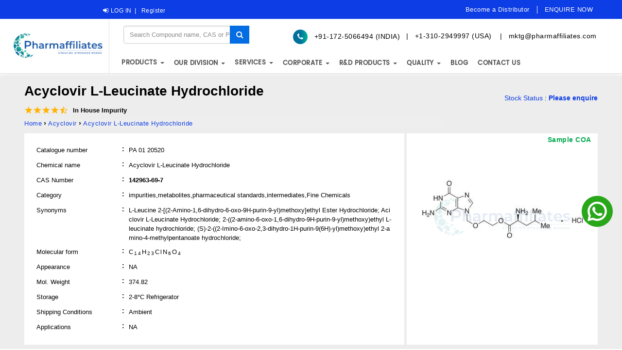

--- FILE ---
content_type: text/html; charset=UTF-8
request_url: https://www.pharmaffiliates.com/en/142963-69-7-acyclovir-l-leucinate-hydrochloride-pa0120520.html
body_size: 14469
content:

<!Doctype html>
				<html lang="en">
				<head><meta http-equiv="Content-Type" content="text/html; charset=utf-8">
				
				<meta http-equiv="X-UA-Compatible" content="IE=edge">
				<meta name="viewport" content="width=device-width, initial-scale=1">
				<meta name="description" content="Buy highly pure Acyclovir L-Leucinate Hydrochloride, CAS No :  142963-69-7, Mol.Formula : C14H23ClN6O4, Mol.Weight : 374.82, from Pharmaffiliates. Login as registered user for prices, availability and discounts. 142963-69-7-acyclovir-l-leucinate-hydrochloride-pa0120520" />
				<meta name="keywords" content="CAS No :  142963-69-7, PA 01 20520, L-Leucine 2-[(2-Amino-1,6-dihydro-6-oxo-9H-purin-9-yl)methoxy]ethyl Ester Hydrochloride; Aciclovir L-Leucinate Hydrochloride; 2-((2-amino-6-oxo-1,6-dihydro-9H-purin-9-yl)methoxy)ethyl L-leucinate hydrochloride; (S)-2-((2-Imino-6-oxo-2,3-dihydro-1H-purin-9(6H)-yl)methoxy)ethyl 2-amino-4-methylpentanoate hydrochloride;, Acyclovir, Impurities,Metabolites,Pharmaceutical Standards,Intermediates,Fine Chemicals">
				<title>CAS No :  142963-69-7 | Product Name : Acyclovir L-Leucinate Hydrochloride | Pharmaffiliates</title>
				<link rel="shortcut icon" href="https://www.pharmaffiliates.com/public/html-assets/images/favicon.png" type="image/x-icon" />
				<link rel="apple-touch-icon" href="https://www.pharmaffiliates.com/public/html-assets/images/favicon.png" />
				<link rel="apple-touch-icon" sizes="72x72" href="https://www.pharmaffiliates.com/public/html-assets/images/favicon.png" />
				<link rel="apple-touch-icon" sizes="114x114" href="https://www.pharmaffiliates.com/public/html-assets/images/favicon.png" />
				<link href="https://www.pharmaffiliates.com/public/html-assets/css/bootstrap.css" rel="stylesheet" type="text/css">
				<link href="https://www.pharmaffiliates.com/public/html-assets/css/style.css" rel="stylesheet" type="text/css">
				<link href="https://www.pharmaffiliates.com/public/html-assets/css/responsive.css" rel="stylesheet" type="text/css">
				<link href="https://www.pharmaffiliates.com/public/html-assets/css/owl.carousel.css" rel="stylesheet" type="text/css">
				<link href="https://www.pharmaffiliates.com/public/html-assets/css/simplelightbox.min.css" rel="stylesheet" type="text/css">
				<!-- <link href="https://fonts.googleapis.com/css?family=Poppins" rel="stylesheet">  -->
				<link href="https://www.pharmaffiliates.com/public/html-assets/fonts/fontawesome/css/font-awesome.min.css" rel="stylesheet"> 
				<link href="https://www.pharmaffiliates.com/public/html-assets/css/choose.css" rel="stylesheet" type="text/css">
				<meta property="og:title" content="CAS No :  142963-69-7 | Product Name : Acyclovir L-Leucinate Hydrochloride"/>
				<meta property="og:type" content="Product"/>
				<meta property="og:url" content="https://www.pharmaffiliates.com/en/142963-69-7-acyclovir-l-leucinate-hydrochloride-pa0120520.html"/>
				<meta property="og:image" content="https://www.pharmaffiliates.com/pimages/PA0120520.jpg"/>
				<meta property="og:site_name" content="https://www.pharmaffiliates.com/en"/>
				<meta property="og:description" content="Buy highly pure Acyclovir L-Leucinate Hydrochloride, CAS No :  142963-69-7, Mol.Formula : C14H23ClN6O4, Mol.Weight : 374.82, from Pharmaffiliates. Login as registered user for prices, availability and discounts. 142963-69-7-acyclovir-l-leucinate-hydrochloride-pa0120520" />
				<meta http-equiv="Content-Location" content="pa0120520.html" />
					<script type="application/ld+json">
					{
					  "@context": "http://schema.org/",
					  "@type": "Product",
					  "name": "Acyclovir L-Leucinate Hydrochloride",
					  "image": [
						"https://www.pharmaffiliates.com/pimages/PA0120520.jpg"
					   ],
					    "description":"Buy highly pure Acyclovir L-Leucinate Hydrochloride, CAS No :  142963-69-7, Mol.Formula : C14H23ClN6O4, Mol.Weight : 374.82, from Pharmaffiliates. Login as registered user for prices, availability and discounts.",
					  "brand": {
						"@type": "Thing",
						"name": "Pharmaffliates"
					  },
					  "aggregateRating": {
						"@type": "AggregateRating",
						"ratingValue": "4.50",
						"ratingCount": "5"
					  }
					 
					}
					</script>
					<!-- Global site tag (gtag.js) - Google Analytics -->
                        <script async src="https://www.googletagmanager.com/gtag/js?id=UA-49937371-1"></script>
                        <script>
                          window.dataLayer = window.dataLayer || [];
                          function gtag(){dataLayer.push(arguments);}
                          gtag("js", new Date());
                        
                          gtag("config", "UA-49937371-1");
                        </script>
						<script src="https://www.pharmaffiliates.com/public/html-assets/js/headtags.js" type="text/javascript"></script>
					</head><body class="product2-body"  ng-app="myApp" ng-controller="myCtrl">
							<script src="https://www.pharmaffiliates.com/public/html-assets/js/bodytags.js" type="text/javascript"></script>
						  
					   <link href="https://www.pharmaffiliates.com/css/productinner.css" rel="stylesheet" type="text/css">
<section class="content_section  bg_color14">
<div class="container-fluid">
<div class="col-md-12">
<div class="my_col_full product_full_pkl">
<div class="my_col_half product_half_hgh">
<ul class="MainSec product_MainSec_uiux">
    <!--<li>
        <ul>
        <li class="phone ind-phone contectNumber">
<a href="tel:+91-172-5066494" id="phoneheader6494"><i class="fa fa-phone"></i>+91-172-5066494<span> (INDIA)</span></a>
<a class="phone us-phone" href="tel:+1-310-2949997" id="phoneheader9997"><i class="fa fa-phone"></i> +1-310-2949997 <span> (USA)</span></a> 
</li>
        <li class="email MailSec">
<a href="/cdn-cgi/l/email-protection#4a27213e2d0a3a222b38272b2c2c2326232b3e2f3964292527" id="mailheadermktg"><i class="fa fa-envelope"></i> <span class="__cf_email__" data-cfemail="c5a8aeb1a285b5ada4b7a8a4a3a3aca9aca4b1a0b6eba6aaa8">mktg@pharmaffiliates.com</span></a>
</li>
        </ul>
    </li>-->
    <li>
        <ul>
        <li class="select-language LanguagesSection"><div id="google_translate_element"></div>
</li>
       <li class="log-in loginSec">
<i class="fa fa-sign-in" aria-hidden="true"></i>
<a class="login-r" href="https://www.pharmaffiliates.com/en/signin">LOG IN</a><span>|</span>
        <a class="rgtr-r" href="https://www.pharmaffiliates.com/en/signup">Register</a>
                </li>
        </ul>
    </li>
    <li class="book-appointment tablet">
<a href="https://www.pharmaffiliates.com/en/ask-a-scientists" style="line-height: 15px">
<span style="font-size: 8pt"></span><b>ENQUIRE NOW</b></a>
</li>

</ul>
    <!-- <ul class="topnumemail mobile">
            <li><i class="fa fa-phone"></i> &nbsp;<a itemprop="url" href="tel:+911725066494"> +91-172-5066494 (INDIA)</a></li>
           
            <li><i class="fa fa-phone"></i> &nbsp;<a itemprop="url" href="tel:+1-310-2949997"> +1-310-2949997 (USA)</a></li>
            
            <li><i class="fa fa-envelope" id="mailcontactmktg"></i> &nbsp;<a itemprop="url" href="mailto:mktg@pharmaffiliates.com">mktg@pharmaffiliates.com</a></li>
        </ul>-->
</div>
</div>
</div>
<form method="GET" action="https://www.pharmaffiliates.com/en/search" role="search" class="mobile navbar-form navbar-left ng-pristine ng-valid">
<div class="newsletter_con">	
<input type="text" required="" value="" placeholder="Search Compound name, CAS or Product-code" id="subscribe-mail" name="s" class="subscribe-mail">
<button class="newsletter_button" name="submit" type="submit">
<i aria-hidden="true" class="fa fa-search"></i>
<!--<i aria-hidden="true" class="fa fa-spinner"></i>-->
</button>
</div>
</form>
</div>
 
</section>

<div id="full-header" class="full-header">
<div class="top-header col-md-12">
<div class="top-mn test">
<div class="logo col-md-2 col-sm-2 col-xs-4">
<a href="https://www.pharmaffiliates.com/en" class="navbar-brand">
<img src="https://www.pharmaffiliates.com/public/html-assets/images/pharmaffiliateslogo1.png" class="homeimg img-responsive logo-1" alt="Pharmaffiliates" width="400" height="100"></a>
</div>
<div class="header-from header-from1 col-md-9 col-sm-9 col-xs-4">
    <div class="col-md-6">
<form method="GET" action="https://www.pharmaffiliates.com/en/search" role="search" class="navbar-form navbar-left ng-pristine ng-valid">
<div class="newsletter_con">	
<input type="text" required="" value="" placeholder="Search Compound name, CAS or Product-code" id="subscribe-mail" name="s" class="subscribe-mail">
<button class="newsletter_button" name="submit" type="submit">
<i aria-hidden="true" class="fa fa-search"></i>
<!--<i aria-hidden="true" class="fa fa-spinner"></i>-->
</button>
</div>
</form>
</div>	 

<div class="col-md-6">
        <ul class="topnumemail">
            <li><i class="fa fa-phone"></i> &nbsp;<a itemprop="url" href="tel:+911725066494"> +91-172-5066494 (INDIA)</a></li>
            <li>&nbsp;  | &nbsp;</li>
            <li><a itemprop="url" href="tel:+1-310-2949997"> +1-310-2949997 (USA)</a>&nbsp;</li>
            
             <li>&nbsp;  | &nbsp;</li>
            <li><a href="#" id="contact-link"><span class="__cf_email__" data-cfemail="204d4b544760504841524d414646494c49415445530e434f4d">[email&#160;protected]</span></a></li>

<script data-cfasync="false" src="/cdn-cgi/scripts/5c5dd728/cloudflare-static/email-decode.min.js"></script><script>
    document.getElementById("contact-link").setAttribute(
        "href",
        "mailto:" + "mktg" + "@" + "pharmaffiliates.com"
    );
</script>
        </ul>
    </div>
       <div class="col-md-12">
<nav class="navbar navbar-default" role="navigation">
 <div class="container custom_padding">
<!-- Brand and toggle get grouped for better mobile display -->
        <div class="navbar-header">
       <button type="button" class="navbar-toggle" data-toggle="collapse" data-target="#dropdown-thumbnail-preview">
        <span class="sr-only">Toggle navigation</span>
        <span class="icon-bar"></span>
        <span class="icon-bar"></span>
        <span class="icon-bar"></span>
        </button>
        
<!-- Collect the nav links, forms, and other content for toggling -->

<div class="collapse navbar-collapse" id="dropdown-thumbnail-preview">
<ul class="nav navbar-nav" itemscope itemtype="http://www.schema.org/SiteNavigationElement">
       <li class="dropdown dropdown-large">
           <a href="#" class="dropdown-toggle" data-toggle="dropdown" style="line-height: 15px">
              <span ></span><br><b>PRODUCTS</b> <b class="caret"></b>
            </a>
            <ul class="dropdown-menu dropdown-menu-large" itemscope itemtype="http://www.schema.org/SiteNavigationElement">
                <li class="col-sm-7 col-md-7 ind-product">
                    <ul>
                        <li itemprop="name" class="hed-drop"><a itemprop="url" href="https://www.pharmaffiliates.com/en/allsubcat">Pharmaceutical Reference Standards </a></li>
                        <li itemprop="name" class="hed-drop"><a itemprop="url" href="https://www.pharmaffiliates.com/en/greenstandard">Green Standards</a></li>
                        <li itemprop="name" class="hed-drop"><a itemprop="url" href="https://www.pharmaffiliates.com/en/foodbeveragesstandards">Food and Beverage Standards</a></li>
                        <li itemprop="name" class="hed-drop"><a itemprop="url" href="https://www.pharmaffiliates.com/en/agrochemicals">Agro-chemical Standards</a></li>
                        <li itemprop="name" class="hed-drop"><a itemprop="url" href="https://www.pharmaffiliates.com/en/environmentalstandards">Environmental Standards</a></li>
                         <li itemprop="name" class="hed-drop"><a itemprop="url" href="https://www.pharmaffiliates.com/public/Ultrachrome-brochure.pdf">Columns - Ultrachrome by Pharmaffiliates</a></li>
                            <li itemprop="name" class="hed-drop"><a itemprop="url" href="https://www.pharmaffiliates.com/en/Nitrosamine-Standards/parentapi">Nitrosamines</a></li>
                            <li itemprop="name" class="hed-drop"><a itemprop="url" href="https://www.pharmaffiliates.com/en/peptides-for-research-purpose">Peptides For Research Purpose</a></li>
                      
                    </ul>	
                </li>					
                <li class="col-sm-5 col-md-5">
                <ul itemscope itemtype="http://www.schema.org/SiteNavigationElement">
                <li class="dropdown-header">Browse Compound By</li>												
                <li itemprop="name"><a itemprop="url" href="https://www.pharmaffiliates.com/en/allapi">Alphabetical Index </a></li>							
                <!--<li itemprop="name"><a itemprop="url" href="https://www.pharmaffiliates.com/en/discountsoffer">Discounts and offers</a></li>
                <li itemprop="name"><a itemprop="url" href="https://www.pharmaffiliates.com/en/campaigns">Discounts and offers</a></li>-->
                
                
                <li itemprop="name"><a itemprop="url" href="https://www.pharmaffiliates.com/en/latestproducts">Our Featured Products</a></li>
                </ul>
                </li>
            </ul>
   
        </li>
    </ul>
          <ul class="nav navbar-nav" itemscope itemtype="http://www.schema.org/SiteNavigationElement">
<li class="dropdown">
<a href="#" class="dropdown-toggle" data-toggle="dropdown" style="line-height: 15px">
<span style="font-size: 8pt"></span><br><b>OUR DIVISION</b> <b class="caret"></b></a>
<ul class="dropdown-menu sub-right" style="width:100%" role="menu" itemscope itemtype="http://www.schema.org/SiteNavigationElement">

<li itemprop="name"><a itemprop="url" href="https://www.pharmaffiliates.com/en/crdmo">CRDMO</a></li>
<li itemprop="name"><a itemprop="url" href="https://www.pharmaffiliates.com/en/product-portfolio">PRODUCT PORTFOLIO</a></li>			
<li itemprop="name"><a itemprop="url" href="https://www.pharmaffiliates.com/en/analytical-research-development">ANALYTICAL RESEARCH & DEVELOPMENT</a></li>			
<li itemprop="name"><a itemprop="url" href="https://theseedinstitute.com/register-now/" target="_blank">SEED</a></li>
</ul>
</li>
</ul>
<ul class="nav navbar-nav" itemscope itemtype="http://www.schema.org/SiteNavigationElement">
<li class="dropdown dropdown-large">
<a href="#" class="dropdown-toggle" data-toggle="dropdown" style="line-height: 15px">
<span ></span><br><b>SERVICES</b> <b class="caret"></b></a>
<ul class="dropdown-menu dropdown-menu-large" itemscope itemtype="http://www.schema.org/SiteNavigationElement">
<li class="col-sm-5 col-md-5">
<ul itemscope itemtype="http://www.schema.org/SiteNavigationElement">
<li class="dropdown-header">Custom Capabilities</li>
<li itemprop="name"><a itemprop="url" href="https://www.pharmaffiliates.com/en/small-molecules-synthesis">Small Molecules Synthesis</a></li>
<li itemprop="name"><a itemprop="url" href="https://www.pharmaffiliates.com/en/large-molecules-synthesis">Large Molecules Synthesis</a></li>
<li itemprop="name"><a itemprop="url" href="https://www.pharmaffiliates.com/en/new-drug-delivery-systems">New Drug Delivery Systems</a></li>
<li itemprop="name"><a itemprop="url" href="https://www.pharmaffiliates.com/en/impurity-profiling">Impurity Profiling</a></li>
<li itemprop="name"><a itemprop="url" href="https://www.pharmaffiliates.com/en/polymorphism-studies">Polymorphism Studies </a></li>
<li itemprop="name"><a itemprop="url" href="https://www.pharmaffiliates.com/en/deuterated-compounds">Deuterated Compounds </a></li>
<li class="divider"></li>
<li class="dropdown-header disabled">Analytical Capabilities</li>
<li itemprop="name"><a itemprop="url" href="https://www.pharmaffiliates.com/en/method/method-development">Method Development</a></li>
<li itemprop="name"><a itemprop="url" href="https://www.pharmaffiliates.com/en/method/method-validation">Method Validation</a></li>
<li itemprop="name"><a itemprop="url" href="https://www.pharmaffiliates.com/en/method/method-transfer">Method Transfer</a></li>
<li itemprop="name"><a itemprop="url" href="https://www.pharmaffiliates.com/en/method/stability-studies">Stability Studies & Evaluation</a></li>
<li itemprop="name"><a itemprop="url" href="https://www.pharmaffiliates.com/en/method/structure-elucidation">Structure Elucidation & Evaluation</a></li>					
</ul>
</li>
<li class="col-sm-4 col-md-4">
<ul itemscope itemtype="http://www.schema.org/SiteNavigationElement">
<li class="dropdown-header">Regulatory Services</li>
<li itemprop="name"><a itemprop="url" href="https://www.pharmaffiliates.com/en/regulatory-services/regulatory-consulting">Regulatory consulting</a></li>
<li itemprop="name"><a itemprop="url" href="https://www.pharmaffiliates.com/en/regulatory-services/dossier-preparation">Dossier preparation</a></li>
<li itemprop="name"><a itemprop="url" href="https://www.pharmaffiliates.com/en/regulatory-services/dmf-anda">DMF and ANDA Submissions </a></li>
<li class="divider"></li>
<li class="dropdown-header">Analytical Testing</li>
<li itemprop="name"><a itemprop="url" href="https://www.pharmaffiliates.com/en/wet-lab">Wet lab analysis</a></li>
<li itemprop="name"><a itemprop="url" href="https://www.pharmaffiliates.com/en/instrumentation-analysis">Instrumentation analysis</a></li>
<li itemprop="name"><a itemprop="url" href="https://www.pharmaffiliates.com/en/specialized-testing">Specialized Testing </a></li>
</ul>
</li>
<li class="col-sm-3 col-md-3">
<ul itemscope itemtype="http://www.schema.org/SiteNavigationElement">
<li class="dropdown-header">Trainings And Audits</li>
<li itemprop="name"><a itemprop="url" href="https://www.pharmaffiliates.com/en/trainings-audits/glp-training">GMP/GLP training </a></li>
<li itemprop="name"><a itemprop="url" href="https://www.pharmaffiliates.com/en/trainings-audits/audits">Audits</a></li>
<li class="divider"></li>
<li class="dropdown-header">Other</li>
<li itemprop="name"><a itemprop="url" href="https://www.pharmaffiliates.com/en/other/basic-research">Basic research</a></li>
<li itemprop="name"><a itemprop="url" href="https://www.pharmaffiliates.com/en/other/FTE-based">FTE based projects</a></li>
</ul>
</li>
</ul>
</li>
</ul>
<!-- Add New Menu-->

<ul class="nav navbar-nav desktop" itemscope itemtype="http://www.schema.org/SiteNavigationElement">       
<li class="dropdown thumb-dropdown ">
<a href="#" class="dropdown-toggle" data-toggle="dropdown" style="line-height: 15px">
<span style="font-size: 8pt"></span><br><b>CORPORATE</b> <b class="caret"></b></a>
<ul class="dropdown-menu sub-right" style="width:100%" role="menu" itemscope itemtype="http://www.schema.org/SiteNavigationElement">
<li itemprop="name"><a itemprop="url" href="https://www.pharmaffiliates.com/en/about-us">About us</a></li>
<li itemprop="name"><a itemprop="url" href="https://www.pharmaffiliates.com/en/company-overview">Company Overview</a></li>

<li  class="dropdown-submenu new-menu1 dropdown" itemprop="name" id="paslmobile"><a itemprop="url" class="dropdown-item dropdown-toggle ">PASL Literatures</a>
<ul class="dropdown-menu sub-right" role="menu" itemscope itemtype="http://www.schema.org/SiteNavigationElement" id="paslmobiledrop">
          <li><a tabindex="-1" href="https://www.pharmaffiliates.com/en/brochures">Brochures</a></li>
          <li><a tabindex="-1" href="https://www.pharmaffiliates.com/en/newsletters">Newsletters</a></li>
          <!--<li><a tabindex="-1" href="https://www.pharmaffiliates.com/en/blog-and-video">Blogs & Videos</a></li>-->
          <li><a tabindex="-1" href="https://www.pharmaffiliates.com/en/campaigns">Campaigns</a></li>
</ul>
<li itemprop="name"><a itemprop="url" href="https://www.pharmaffiliates.com/en/conferences-participations">Conferences & Participations</a></li>
<li itemprop="name"><a itemprop="url" href="https://www.pharmaffiliates.com/en/culture-pasl">Culture@PASL</a></li>
</li> 
</ul>
</li>
</ul>


<ul class="nav navbar-nav mobile" itemscope itemtype="http://www.schema.org/SiteNavigationElement">       
<li class="dropdown thumb-dropdown ">
<a href="#" class="dropdown-toggle" data-toggle="dropdown" style="line-height: 15px">
<span style="font-size: 8pt"></span><br><b>CORPORATE</b> <b class="caret"></b></a>
<ul class="dropdown-menu sub-right" style="width:100%" role="menu" itemscope itemtype="http://www.schema.org/SiteNavigationElement">
<li itemprop="name"><a itemprop="url" href="https://www.pharmaffiliates.com/en/about-us">About us</a></li>
<li itemprop="name"><a itemprop="url" href="https://www.pharmaffiliates.com/en/company-overview">Company Overview</a></li>

<li  class="dropdown-submenu new-menu1 dropdown" itemprop="name" id="paslmobile"><a itemprop="url" class="dropdown-item dropdown-toggle ">PASL Literatures</a>
<ul class="dropdown-menu sub-right" role="menu" itemscope itemtype="http://www.schema.org/SiteNavigationElement" id="paslmobiledrop">
          <li><a tabindex="-1" href="https://www.pharmaffiliates.com/en/brochures">Brochures</a></li>
          <li><a tabindex="-1" href="https://www.pharmaffiliates.com/en/newsletters">Newsletters</a></li>
          <!--<li><a tabindex="-1" href="https://www.pharmaffiliates.com/en/blog-and-video">Blogs & Videos</a></li>-->
          <li><a tabindex="-1" href="https://www.pharmaffiliates.com/en/campaigns">Campaigns</a></li>
</ul>
<li itemprop="name"><a itemprop="url" href="https://www.pharmaffiliates.com/en/conferences-participations">Conferences & Participations</a></li>
<li itemprop="name"><a itemprop="url" href="https://www.pharmaffiliates.com/en/culture-pasl">Culture@PASL</a></li>
</li> 
</ul>
</li>
</ul>


 <!-- Add New Menu 
<ul class="nav navbar-nav" itemscope itemtype="http://www.schema.org/SiteNavigationElement">       
<li class="dropdown thumb-dropdown ">
<a href="#" class="dropdown-toggle" data-toggle="dropdown" style="line-height: 15px">
<span style="font-size:8pt"></span><br><b> TOOLS</b> <b class="caret"></b></a>
<ul class="dropdown-menu sub-right" style="width:100%" role="menu" itemscope itemtype="http://www.schema.org/SiteNavigationElement">
<li itemprop="name"><a itemprop="url" href="https://www.pharmaffiliates.com/en/periodictable">Periodic Table</a></li>

<li itemprop="name"><a itemprop="url" href="https://www.pharmaffiliates.com/en/properties-of-solvents">Properties of solvents</a></li>
<li class="divider"></li>
<li itemprop="name" class="dropdown-header">Calculators</li>
<li itemprop="name"><a itemprop="url" href="https://www.pharmaffiliates.com/en/normality-molarity-calculator">Normality/molarity calculator</a></li>
<li itemprop="name"><a itemprop="url" href="https://www.pharmaffiliates.com/en/dilution-calculator">Dilution calculator</a></li>
<li itemprop="name"><a itemprop="url" href="https://www.pharmaffiliates.com/en/pressure-temperature-calculator-solvents">Pressure temperature calculator for solvents</a></li>
<li itemprop="name"><a itemprop="url" href="https://www.pharmaffiliates.com/en/mass-molarity-calculator">Mass molarity calculator</a></li>
<li  class="dropdown-submenu new-menu1 dropdown" itemprop="name"><a itemprop="url" class="dropdown-item dropdown-toggle "  href="#">Spectroscopic Parameters </a>
<ul  class="dropdown-menu" aria-labelledby="navbarDropdownMenuLink">
          <li><a tabindex="-1" href="https://www.pharmaffiliates.com/en/Spectroscopic-Parameters/FTIR-Spectroscopy">FTIR spectroscopy</a></li>
          <li><a tabindex="-1" href="https://www.pharmaffiliates.com/en/Spectroscopic-Parameters/Proton-NMR"><sup>1</sup>H NMR</a></li>
          <li><a tabindex="-1" href="https://www.pharmaffiliates.com/en/Spectroscopic-Parameters/Carbon-NMR"> <sup>13</sup>C NMR</a></li>
</ul>
</li> 
</ul>
</li>
</ul>-->

<!-- <li itemprop="name"><a itemprop="url" href="https://www.pharmaffiliates.com/en//coming-soon">Structure search</a></li> -->
<!--  <li itemprop="name"><a itemprop="url" href="https://www.pharmaffiliates.com/en//coming-soon">Functional group search</a></li> -->
<ul class="nav navbar-nav" itemscope itemtype="http://www.schema.org/SiteNavigationElement">
<li class="dropdown">
<a href="#" class="dropdown-toggle" data-toggle="dropdown" style="line-height: 15px">
<span style="font-size: 8pt"></span><br><b>R&D PRODUCTS</b> <b class="caret"></b></a>
<ul class="dropdown-menu sub-right" style="width:100%" role="menu" itemscope itemtype="http://www.schema.org/SiteNavigationElement">
<li itemprop="name"><a itemprop="url" href="https://www.pharmaffiliates.com/en/pipeline-products">Pipeline Products</a></li>
<li itemprop="name"><a itemprop="url" href="https://www.pharmaffiliates.com/en/our-rare-products">Unique Research Products</a></li>	
</ul>
</li>
</ul>

<ul class="nav navbar-nav" itemscope itemtype="http://www.schema.org/SiteNavigationElement">
<li class="dropdown">
<a href="#" class="dropdown-toggle" data-toggle="dropdown" style="line-height: 15px">
<span style="font-size: 8pt"></span><br><b>QUALITY</b> <b class="caret"></b></a>
<ul class="dropdown-menu sub-right" style="width:100%" role="menu" itemscope itemtype="http://www.schema.org/SiteNavigationElement">
<li itemprop="name"><a itemprop="url" href="https://www.pharmaffiliates.com/en/qualitative-research-products">Qualitative Research Products</a></li>
<li itemprop="name"><a itemprop="url" href="https://www.pharmaffiliates.com/en/accreditations-awards">Accreditations </a></li>		
</ul>
</li>
</ul>

<ul class="nav navbar-nav" itemscope itemtype="">
<li class="">
<a href="https://www.pharmaffiliates.com/en/blog" class="dropdown-toggle" style="line-height: 15px">
<span style="font-size: 8pt"></span><br><b>BLOG</b></a>
</li>
</ul>

<ul class="nav navbar-nav" itemscope itemtype="">
<li class="">
<a href="https://www.pharmaffiliates.com/en/contact-us" class="dropdown-toggle" style="line-height: 15px">
<span style="font-size: 8pt"></span><br><b>CONTACT US</b></a>
</li>
</ul>
<!-- <ul class="nav navbar-nav menuappo desktop" itemscope itemtype="">
<li class="">
<a href="https://www.pharmaffiliates.com/en/ask-a-scientists" style="line-height: 15px">
<span style="font-size: 8pt"></span><b>ENQUIRE NOW</b></a>
</li>
</ul> -->
<!-- Add New Menu-->

<!--<ul class="nav navbar-nav" itemscope itemtype="http://www.schema.org/SiteNavigationElement">       -->
<!--<li class="dropdown thumb-dropdown ">-->
<!--<a href="#" class="dropdown-toggle" data-toggle="dropdown" style="line-height: 15px">-->
<!--<span style="font-size: 8pt"></span><br><b>CORPORATE</b> <b class="caret"></b></a>-->
<!--<ul class="dropdown-menu sub-right" role="menu" itemscope itemtype="http://www.schema.org/SiteNavigationElement"><br>-->
<!--<li itemprop="name"><a itemprop="url" href="https://www.pharmaffiliates.com/en/about-us">About us</a></li>-->

<!--<li itemprop="name"><a itemprop="url" href="https://www.pharmaffiliates.com/en/company-overview">Company Overview</a></li>-->
<!--<li  class="dropdown-submenu new-menu1 dropdown" itemprop="name"><a itemprop="url" class="dropdown-item dropdown-toggle "  href="#">PASL Literatures</a>-->
<!--<ul  class="dropdown-menu" aria-labelledby="navbarDropdownMenuLink">-->
<!--          <li><a tabindex="-1" href="https://www.pharmaffiliates.com/en/brochures">Brochures</a></li>-->
<!--          <li><a tabindex="-1" href="https://www.pharmaffiliates.com/en/newsletters">Newsletters</a></li>-->
<!--          <li><a tabindex="-1" href="https://www.pharmaffiliates.com/en/blog">Blogs</a></li>-->
<!--          <li><a tabindex="-1" href="https://www.pharmaffiliates.com/en/campaigns">Campaigns</a></li>-->
       
<!--</ul>-->
<!--<li itemprop="name"><a itemprop="url" href="https://www.pharmaffiliates.com/en/conferences-participation">Conferences & Participation</a></li>-->
<!--<li itemprop="name"><a itemprop="url" href="https://www.pharmaffiliates.com/en/culture-pasl">Culture@PASL</a></li>-->
<!--</li> -->
<!--</ul>-->
<!--</li>-->
<!--</ul>-->
 <!-- Add New Menu-->   
 </div><!-- /.navbar-collapse -->
</div><!-- /.container-fluid -->
</nav>
</div>
</div>	 


</div>
</div>

        
        
</div>	
<!--<img src="https://www.pharmaffiliates.com/public/html-assets/images/certificatepa3.webp" class="certificate1" alt="Pharmaffiliates">

 Flash Message Vue component -->            </div><!-- /.navbar-collapse -->
</div><!-- /.container-fluid -->
</nav>
</div>			<!-- Flash Message Vue component -->

<div class="WhatsappIcon1"><a href="https://wa.me/+919041078188?text=hi" target="_blank"><img src="https://www.pharmaffiliates.com/public/html-assets/images/footer/whatsapp1.png" alt="pharmaffiliates"></a></div>
			<div id="main" class="clearfix">
			<div class="single-product">
			<div class="product-title-info">
			<div class="title-product">
			<div>
			<div class = "rs-container">
			<span itemprop="itemReviewed"> <h1 class = ""> Acyclovir L-Leucinate Hydrochloride </h1></span>
			<div class="rating-star" data-value="9"></div><span class = "inhouse-container">In House Impurity</span> 
			<div class = "clearfix"></div>
			</div>
			</div>
			<ul class="breadcrumb" itemtype="http://schema.org/BreadcrumbList" itemscope="">
			<li><a href="https://www.pharmaffiliates.com/en">Home</a></li>
			<li itemtype="http://schema.org/ListItem" itemscope="" itemprop="itemListElement">
			<a href="https://www.pharmaffiliates.com/en/parentapi/acyclovir-impurities" itemprop="item" style = "style = 'display:block'">
			<span itemprop="name">acyclovir</span></a>
			<meta content="1" itemprop="position">
			</li>
			<li itemtype="http://schema.org/ListItem" itemscope="" itemprop="itemListElement">
			<a href="#" itemprop="item">
			<span itemprop="name">Acyclovir L-Leucinate Hydrochloride</span>
			</a>
			<meta content="2" itemprop="position">
			</li>
			</ul>
			</div>
			<div class="download print">		
			<a href="">Print</a> <span>|</span> <a href="">Download pdf</a>
			<div class="InventoryStatus"><span>Stock Status</span> :<strong ng-init="init()"> 
			<span ng-style="stockColor"><%stockStatus%></span> 
			</strong>
			<p><%deliveryStatus%></p></div>
			</div>
		    </div>
		    <div class="inner-wrap inner-first-box">
	        <div class="col-xs-12 col-sm-7 col-md-8" style="border-right: 5px solid rgb(237, 237, 237); padding: 0px;">
		    <div class="panel entry-content product_detail_left">
			<div class="product_detail_left_in">
			<table class="shop_table custom-table fixed_layout" style="padding-top: 20px;">
			<tbody>
			<tr>
			<td class="lefttext">Catalogue number<span>:</span></td>
			<td id="cat_Num" class="procataloguenumber cat_Num">PA 01 20520</td>
			</tr>
			<tr>
			<td class="lefttext"> Chemical name<span>:</span> </td>
			<td><span>Acyclovir L-Leucinate Hydrochloride</span></td>
			</tr>
			<tr>
			<td class="lefttext"><h2>CAS Number<span>:</span></h2></td>
			<td><h2 class= "bold-cas">142963-69-7</h2></td>
			</tr>
			<tr class ="category_products">
			<td class="lefttext">Category<span>:</span></td>
			<td><span>impurities,metabolites,pharmaceutical standards,intermediates,Fine Chemicals</span></td>
			</tr>
			<tr>
			<td class="lefttext">Synonyms<span>:</span></td>
			<td><h3 class = "sys">L-Leucine 2-[(2-Amino-1,6-dihydro-6-oxo-9H-purin-9-yl)methoxy]ethyl Ester Hydrochloride; Aciclovir L-Leucinate Hydrochloride; 2-((2-amino-6-oxo-1,6-dihydro-9H-purin-9-yl)methoxy)ethyl L-leucinate hydrochloride; (S)-2-((2-Imino-6-oxo-2,3-dihydro-1H-purin-9(6H)-yl)methoxy)ethyl 2-amino-4-methylpentanoate hydrochloride;</h3></td>
			</tr>
			<tr>
			<td class="lefttext">Molecular form<span>:</span></td>
			<td class="mol-form">C<sub>1</sub><sub>4</sub>H<sub>2</sub><sub>3</sub>ClN<sub>6</sub>O<sub>4</sub></td>
			</tr>
			<tr>
			<td class="lefttext"> Appearance<span>:</span></td>
			<td>NA</td>
			</tr>
			<tr>
			<td class="lefttext">Mol. Weight<span>:</span></td> 
			<td>374.82</td>
			</tr>
			<tr>
			<td class="lefttext">Storage<span>:</span></td>
			<td>2-8°C Refrigerator</td>
			</tr>
			<tr>
			<td class="lefttext">Shipping Conditions<span>:</span></td>
			<td>Ambient</td>
			</tr>
			<tr>
			<td class="lefttext">Applications<span>:</span></td>
			<td>NA</td>
			</tr>
			</tbody>
			</table>  
			<div class="desc"> </div>
			</div>
			</div>
			</div>
			<div class="col-xs-12 col-sm-5 col-md-4 pleft-box">
			<div style="margin-top: 18.25px;" class="product_detail_right">
			<div class="images">
			<div class="product-container">
			<div>
			<h2 style = "display:none">Acyclovir L-Leucinate Hydrochloride</h2>
			<a href="javascript:void(0)">
			<div class = "sp-image">
			<img border="0" id="mainimg" class="product-image img-responsive attachment-shop_single wp-post-image" src="https://www.pharmaffiliates.com/pimages/PA0120520.jpg" title= "Acyclovir L-Leucinate Hydrochloride" alt = "142963-69-7"	>		
			</div>
			</div>
			<div class="watermark">
			<img class="product-image img-responsive attachment-shop_single wp-post-image"  src="https://www.pharmaffiliates.com/public/html-assets/images/watermark.jpg" alt="Reference Standards Supplier in India">		</div>
			</div>
			</a>
			</div>
			</div> <!-- .inner-wrap -->
			<span class="sample-btn">
			<b class="left">
			<a target="_blank" href="#" rel="balloon1"> <span>|</span> Sample COA</a>
			<a target="_blank" href="#" rel="balloon2">MSDS</a>
			</b>
			</span>
			</div>
			</div>
			<div class="inner-second-box">
			<div class="col-xs-12 col-sm-6 col-md-8">
			<div class="quote-form">
			<h2>Enquire for Acyclovir L-Leucinate Hydrochloride</h2>
			<form name="quote-form" action="" method="post">
			<input type = "hidden" name = "subject" value = "Enquiry form of Product Acyclovir L-Leucinate Hydrochloride "/> 
			<input type = "hidden" name = "catalogue_number" value = "Enquiry form of Product PA 01 20520" /> 
			<div class="col-sm-6 col-md-6">
			<div class="form_row">
			<input class="form-control form_fill_fields hm_input_text" name="email" id="email" placeholder="Email Id" required="" type="email">
			</div>
			</div>
			<div class="col-sm-6 col-md-6">
			<div class="form_row">
			<input class="form-control form_fill_fields hm_input_text" name="company" required="" id="company-name" placeholder="Organization Name">
			</div>
			</div>
			<div class="col-sm-6 col-md-6">
			<div class="form_row">
			<input class="form-control form_fill_fields hm_input_text" name="Phone" id="phone" placeholder="Phone" required>
			</div>
			</div>
			<div class="col-sm-6 col-md-6">
			<div class="cntryinpt">
			<div class="enqry-select-contry">
			<div class="f-select">
			<select class="contryid" id="country" name="countryname">
			<option value="">Select Country</option>
							 <option value=",553">Albania </option> 
							 <option value=",554">Algeria </option>
							 <option value=",555">Argentina </option> 
							 <option value=",556">Armenia </option>
							 <option value=",557">Australia </option> 
							 <option value=",558">Austria </option>
							 <option value=",559">Azerbaijan </option> 
							 <option value=",560">Bahrain </option>
							 <option value=",561">Bangladesh </option>
							 <option value=",562">Belarus </option> 
							 <option value=",563">Belgium </option> 
							 <option value=",656">Benin </option> 
							 <option value=",564">Bolivia </option> 
							 <option value=",565">Bosnia &amp; Herzegovina </option> 
							 <option value=",657">Botswana </option> 
							 <option value=",566">Brazil</option> 
							 <option value=",658">Brunei</option> 
							 <option value=",567">Bulgaria </option> 
							 <option value=",568">Burma </option>
							 <option value=",569">Cambodia </option> 
							 <option value=",570">Cameroon </option>
							 <option value=",571">Canada </option> 
							 <option value=",572">Chile </option>
							 <option value=",573">China </option> 
							 <option value=",574">Colombia </option>
							 <option value=",659">Congo </option>
							 <option value=",575">Costa Rica </option> 
							 <option value=",576">Croatia </option>
							 <option value=",577">Cyprus </option> 
							 <option value=",578">Czech Republic </option>
							 <option value=",579">Denmark </option> 
							 <option value=",580">Dominica </option> 
							 <option value=",660">Dominican Republic </option> 
							 <option value=",661">Ecuador </option> 
							 <option value=",581">Egypt </option> 
							 <option value=",582">Estonia </option>
							 <option value=",662">Ethiopia </option>
							 <option value=",583">Finland </option>
							 <option value=",584">France </option>
							 <option value=",585">Georgia </option>
							 <option value=",586">Germany </option> 
							 <option value=",587">Ghana </option>
							 <option value=",588">Greece </option> 
							 <option value=",663">Guatemala </option> 
							 <option value=",664">Honduras</option> 
							 <option value=",589">Hong Kong </option> 
							 <option value=",590">Hungary</option> 
							 <option value=",591">Iceland </option> 
							 <option value=",592">Indonesia </option>
							 <option value=",593">Iran </option>
							 <option value=",594">Iraq</option> 
							 <option value=",595">Ireland </option> 
							 <option value=",596">Israel </option>
							 <option value=",597">Italy </option> 
							 <option value=",598">Jamaica </option>
							 <option value=",599">Japan </option>
							 <option value=",600">Jordan </option>
							 <option value=",601">Kazakhstan </option>
							 <option value=",602">Kenya </option>
							 <option value=",603">Kuwait </option>
							 <option value=",666">Kyrgyzstan </option>
							 <option value=",604">Latvia </option>
							 <option value=",667">Laos </option>
							 <option value=",605">Lebanon </option> 
							 <option value=",606">Lithuania </option>
							 <option value=",607">Luxembourg </option>
							 <option value=",608">Macau </option>
							 <option value=",668">Macedonia </option>
							 <option value=",609">Malaysia </option>
							 <option value=",610">Maldives </option>
							 <option value=",611">Malta </option>
							 <option value=",612">Mauritius </option>
							 <option value=",613">Mexico </option>
							 <option value=",669">Mongolia</option>
							 <option value=",670">Morocco</option>
							 <option value=",614">Mozambique</option>
							 <option value=",615">Myanmar</option> 
							 <option value=",671">Namibia</option>
							  <option value=",672">Nepal</option>
							 <option value=",616">New Zealand </option>
							 <option value=",617">Nigeria</option>
							 <option value=",618">Norway </option>
							 <option value=",619">Oman </option> 
							 <option value=",620">Pakistan </option>
							 <option value=",621">Panama </option>
							 <option value=",622">Paraguay </option> 
							 <option value=",623">Peru </option> 
							 <option value=",624">Philippines </option>
							 <option value=",625">Poland </option> 
							 <option value=",626">Portugal </option> 
							 <option value=",627">Puerto Rico </option>
							 <option value=",628">Qatar </option> 
							 <option value=",629">Republic of Korea</option>
							 <option value=",630">Romania </option>
							 <option value=",631">Russia </option>
							 <option value=",632">Saudi Arabia </option>
							 <option value=",633">Serbia </option>
							 <option value=",634">Singapore </option> 
							 <option value=",635">Slovakia </option> 
							 <option value=",636">Slovenia </option> 
							 <option value=",637">South Africa </option>
							 <option value=",638">South Korea</option>
							 <option value=",639">Spain </option> 
							 <option value=",640">Sri Lanka </option>
							 <option value=",673">Sudan </option> 
							 <option value=",641">Sweden </option>
							 <option value=",642">Switzerland </option>
							 <option value=",674">Syria </option>
							 <option value=",643">Taiwan </option>
							 <option value=",675">Tanzania </option>
							 <option value=",644">Thailand </option>
							  <option value=",645">The Netherlands </option>
							  <option value=",676">Togo </option>
							  <option value=",646">Tunisia </option>
							  <option value=",647">Turkey </option> 
							  <option value=",677">Uganda </option> 
							  <option value=",648">Ukraine </option> 
							  <option value=",678">Uruguay </option> 
							  <option value=",649">United Arab Emirates </option>
							  <option value=",650">United Kingdom </option> 
							  <option value=",651">United States </option> 
							  <option value=",679">Uzbekistan </option> 
							  <option value=",652">Vietnam </option>
							  <option value=",680">Yemen </option>
							  <option value=",681">Zambia </option>
							  <option value=",682">Zimbabwe </option>
							  <option value=",655">India </option>
							  <option value=",653">Others </option>
			</select>
			</div>
			</div>
			</div>
			</div>
		    <div class="clearfix"></div>
		    <div class = "form_row">
		    <span style="font-size: 10pt">
		    <span style="font-size: 10pt" class="bulk-qty form-group group12">
            <input type="checkbox" id="rc1" value="ON" name="RequestCOA"> <label for="rc1">Request COA</label> </span>
            <span class="bulk-qty form-group group12"> <input type="checkbox" id="th1" value="ON" name="tecnicalhelp"> <label for="th1">Technical Help</label> </span>
		    <span class="bulk-qty form-group group12"> <input type="checkbox" id="checkbox1" value="ON" name="BulkQuote"> <label for="checkbox1">Bulk Quote</label></span>
		    <div class="autoUpdate" id="autoUpdate" style="display: none;">
		    <input type="text" required="" placeholder="quantity" name="qty" class="">
		    <select name="ddlUnit" id="ddlUnit" class="">
			<option value="mg">mg</option>
			<option value="gms">gms</option>
			<option value="kg">kg</option>	
		    </select>
		    </div>
		    </span>
		    </div>
		    <div class="form_row">
		    <textarea rows="5" class="form-control form_fill_fields hm_textarea1" name="enquiry" id="contact-us-message" placeholder="Message"></textarea>
		    </div>
			<div class="form_row tccheckbox">
		    <input type="checkbox"required>
				<p>I accept <a href = "https://www.pharmaffiliates.com/en/terms-and-condition" target = "_blank">terms and conditions</a></p>
		    </div>
		    <div class="form-container">
		    <button type="submit" class="send_button full_button" name="quote-submit" id="quote-submit" value="submit">
		    <span>Submit</span>
		    </button>
		    </div>
		    </form>
		    </div>
		    </div>
		    <div class="col-xs-12 col-sm-6 col-md-4" ng-model="completed">
		    <div class="order-products" ng-if="completed != true">
		    <a href = "https://www.pharmaffiliates.com/en/signin">
		    <img class = "img-responsive" src = "https://www.pharmaffiliates.com/public/html-assets/images/login-image.jpg" alt="Impurity standard manufacturer and Supplier"/>
		    </a>
		    </div>
		    <div class="order-products" ng-if="completed == true">
		    <h3 class="orderProductTitle">Order Product</h3>
		    <div ng-include="'a_price_container.html'"></div>
		    </div>
		    </div>
		    </div>
		    <div class="inner-third-box"><div class="col-xs-12 col-sm-7 col-md-7"><h2>Related Products</h2>
		<div class="related_producbox col-xs-6 col-sm-4 col-md-4">
		<a href="https://www.pharmaffiliates.com/en/2517945-76-3-2-5-diamino-6-hydroxyamino-pyrimidin-4-3h-one-pa0120870.html">
		<div class=" relatedproductsimg">
		<div class="watermark">
		<img class="product-image img-responsive attachment-shop_single wp-post-image" src="https://www.pharmaffiliates.com/public/html-assets/images/watermark-sml.jpg" alt="API Impurities Suppliers in India">	
		</div>
		<img class = "img-responsive" src = "https://www.pharmaffiliates.com/pimages/PA0120870.jpg" title= "2,5-Diamino-6-(hydroxyamino)pyrimidin-4(3H)-one" alt = "2517945-76-3" />
		</div>
		<div class="productname"><h3>2,5-Diamino-6-(hydroxyamino)pyrimidin-4(3H)-one</h3></div>
		</a>
		</div>
		<div class="related_producbox col-xs-6 col-sm-4 col-md-4">
		<a href="https://www.pharmaffiliates.com/en/143061-41-0-acyclovir-l-isoleucinate-hydrochloride-pa0120700.html">
		<div class=" relatedproductsimg">
		<div class="watermark">
		<img class="product-image img-responsive attachment-shop_single wp-post-image" src="https://www.pharmaffiliates.com/public/html-assets/images/watermark-sml.jpg" alt="API Impurities Suppliers in India">	
		</div>
		<img class = "img-responsive" src = "https://www.pharmaffiliates.com/pimages/PA0120700.jpg" title= "Acyclovir L-Isoleucinate Hydrochloride" alt = "143061-41-0" />
		</div>
		<div class="productname"><h3>Acyclovir L-Isoleucinate Hydrochloride</h3></div>
		</a>
		</div>
		<div class="related_producbox col-xs-6 col-sm-4 col-md-4">
		<a href="https://www.pharmaffiliates.com/en/5981-06-6-1-3-5-trioxepane-pai01002423.html">
		<div class=" relatedproductsimg">
		<div class="watermark">
		<img class="product-image img-responsive attachment-shop_single wp-post-image" src="https://www.pharmaffiliates.com/public/html-assets/images/watermark-sml.jpg" alt="API Impurities Suppliers in India">	
		</div>
		<img class = "img-responsive" src = "https://www.pharmaffiliates.com/pimages/PAI01002423.jpg" title= "1,3,5-Trioxepane" alt = "5981-06-6" />
		</div>
		<div class="productname"><h3>1,3,5-Trioxepane</h3></div>
		</a>
		</div>
		<div class="related_producbox col-xs-6 col-sm-4 col-md-4">
		<a href="https://www.pharmaffiliates.com/en/di-tert-butyl-2-5-7-10-tetraoxaundecane-1-11-diyl-bis-6-oxo-6-9-dihydro-1h-purine-9-2-diyl-dicarbamate-pai01002413.html">
		<div class=" relatedproductsimg">
		<div class="watermark">
		<img class="product-image img-responsive attachment-shop_single wp-post-image" src="https://www.pharmaffiliates.com/public/html-assets/images/watermark-sml.jpg" alt="API Impurities Suppliers in India">	
		</div>
		<img class = "img-responsive" src = "https://www.pharmaffiliates.com/pimages/PAI01002413.jpg" title= "Di-tert-butyl ((2,5,7,10-tetraoxaundecane-1,11-diyl)bis(6-oxo-6,9-dihy" alt = "NA" />
		</div>
		<div class="productname"><h3>Di-tert-butyl ((2,5,7,10-tetraoxaundecane-1,11-diyl)bis(6-oxo-6,9-dihydro-1H-purine-9,2-diyl))dicarbamate</h3></div>
		</a>
		</div>
		<div class="related_producbox col-xs-6 col-sm-4 col-md-4">
		<a href="https://www.pharmaffiliates.com/en/2155822-85-6-5-hydroxy-1-hydroxymethyl-1h-imidazole-4-carboxamide-pa010201014.html">
		<div class=" relatedproductsimg">
		<div class="watermark">
		<img class="product-image img-responsive attachment-shop_single wp-post-image" src="https://www.pharmaffiliates.com/public/html-assets/images/watermark-sml.jpg" alt="API Impurities Suppliers in India">	
		</div>
		<img class = "img-responsive" src = "https://www.pharmaffiliates.com/pimages/PA010201014.jpg" title= "5-Hydroxy-1-(hydroxymethyl)-1H-imidazole-4-carboxamide" alt = "2155822-85-6" />
		</div>
		<div class="productname"><h3>5-Hydroxy-1-(hydroxymethyl)-1H-imidazole-4-carboxamide</h3></div>
		</a>
		</div>
		<div class="related_producbox col-xs-6 col-sm-4 col-md-4 view_more">
		<a class = "view-more" href="https://www.pharmaffiliates.com/en/parentapi/acyclovir-impurities">
		<p>View More</p>
		</a>
		</div></div>
		<div class="col-xs-12 col-sm-5 col-md-4 col-md-offset-1">
		<div class="product-event-slider">
		<h2>EVENTS</h2>  
		<div id="myCarousel" class="carousel slide" data-ride="carousel">
		<div class="carousel-inner">
		<div class="item active">
		<img src="https://www.pharmaffiliates.com/public/html-assets/images/footer/img1.jpg" alt="Contract Research, Development and Manufacturing" style="width:100%;">
		</div>
		<div class="item">
		<img src="https://www.pharmaffiliates.com/public/html-assets/images/footer/img2.jpg" alt="Analytical Research Development" style="width:100%;">
		</div>
		<div class="item">
		<img src="https://www.pharmaffiliates.com/public/html-assets/images/footer/img1.jpg" alt="Impurity Profiling & API Standards" style="width:100%;">
		</div>
		</div>
		</div>
		</div>
		</div>
		</div>
		<div class = "keywords-container"><p class= "keywordtext">
					Search by Keywords – Buy 142963-69-7 | Purchase 142963-69-7 | Order 142963-69-7 | Enquire 142963-69-7 |  Price of 142963-69-7 | 142963-69-7 Cost | 142963-69-7 Supplier  | 142963-69-7 Distributor  | 142963-69-7  Manufacturer  | 142963-69-7 Exporter
				</p></div>
		</div>
		<script src="https://www.pharmaffiliates.com/public/html-assets/js/jquery-min.js" type="text/javascript"></script>
		<script src="https://www.pharmaffiliates.com/public/html-assets/js/bootstrap.min.js"></script>
		<script src="https://www.pharmaffiliates.com/public/html-assets/js/plugins.js" type="text/javascript"></script>
		<script src="https://www.pharmaffiliates.com/public/html-assets/js/owl.carousel.min.js" type="text/javascript"></script>
		<script src="https://ajax.googleapis.com/ajax/libs/angularjs/1.6.9/angular.min.js"></script>
		<script src="https://www.pharmaffiliates.com/public/html-assets/js/hillRate-jquery.js" type="text/javascript"></script>
		<script src="https://www.pharmaffiliates.com/public/html-assets/js/custom.js" type="text/javascript"></script>
		<script src="https://www.pharmaffiliates.com/public/html-assets/js/ang.js" type="text/javascript"></script>
		<script src="https://www.pharmaffiliates.com/public/html-assets/js/price.js" type="text/javascript"></script>
		<script src="https://www.pharmaffiliates.com/public/html-assets/js/simple-lightbox.min.js" type="text/javascript"></script>
		<script src="https://www.pharmaffiliates.com/public/html-assets/js/owl.carousel.min.js" type="text/javascript"></script>
		<script src="https://www.pharmaffiliates.com/public/html-assets/js/choose.js" type="text/javascript"></script>
		<script src="https://www.pharmaffiliates.com/public/html-assets/js/cart.js" type="text/javascript"></script>
		<script>
		$(window).load(function() {
		jQuery("#subscribe-mail").val("")
		});
		$(".event-owl-carousel").owlCarousel({
		loop:true,
		slideSpeed : 300,
		autoplay:true,
		margin:10,
		responsiveClass:true,
		responsive:{
        0:{
            items:1,
            nav:true
        },
        600:{
            items:2,
            nav:true
        },
        1000:{
            items:2,
            nav:true,
            loop:true
        }
		}
		})
		</script>		
		<script>
		window.onscroll = function() {myFunction()};
		var navbar = document.getElementById("full-header");
		var sticky = navbar.offsetTop;
		function myFunction() {
		if (window.pageYOffset >= sticky) {
		navbar.classList.add("sticky")
		} else {
		navbar.classList.remove("sticky");
		}
		}
		</script>
		<script>
		jQuery(document).ready(function(){
		jQuery("ul.nav li.dropdown").hover(function() {
		jQuery(this).find(".dropdown-menu").stop(true, true).delay(200).fadeIn(500);
		}, function() {
		jQuery(this).find(".dropdown-menu").stop(true, true).delay(200).fadeOut(500);
		});
		jQuery("#checkbox1").change(function () {
		if (!this.checked){ 
		jQuery("#autoUpdate").fadeOut("1000");
		}
        else{ 
        jQuery("#autoUpdate").fadeIn("1000");
		}
		});
		});
		$(function(){
		var $gallery = $(".product-container a").simpleLightbox();
		$gallery.on("show.simplelightbox", function(){
		console.log("Requested for showing");
		})
		.on("shown.simplelightbox", function(){
			console.log("Shown");
		})
		.on("close.simplelightbox", function(){
			console.log("Requested for closing");
		})
		.on("closed.simplelightbox", function(){
			console.log("Closed");
		})
		.on("change.simplelightbox", function(){
			console.log("Requested for change");
		})
		.on("next.simplelightbox", function(){
			console.log("Requested for next");
		})
		.on("prev.simplelightbox", function(){
			console.log("Requested for prev");
		})
		.on("nextImageLoaded.simplelightbox", function(){
			console.log("Next image loaded");
		})
		.on("prevImageLoaded.simplelightbox", function(){
			console.log("Prev image loaded");
		})
		.on("changed.simplelightbox", function(){
			console.log("Image changed");
		})
		.on("nextDone.simplelightbox", function(){
			console.log("Image changed to next");
		})
		.on("prevDone.simplelightbox", function(){
			console.log("Image changed to prev");
		})
		.on("error.simplelightbox", function(e){
			console.log("No image found, go to the next/prev");
			console.log(e);
		});
		});
		</script></div></div>
<div id="id01" class="modal">
  
<form class="enquery-modal-content animate productenquiery" action="#">
  
<div class="imgcontainer">
<span onclick="document.getElementById('id01').style.display='none'" class="close" title="Close Modal">&times;</span>
</div>
<div class="modal-head-title">
<h4 class="modal-title">Do you want a quotation or have a question about 
<b class="ef_pop-title">'' ? </b> Our Sales representative will reach out to you as soon as possible.</h4>
</div>
<div class="frm-body">
    		  <input type="hidden" value="key-1" name="refrence_key">
<input class="ef_pname form-control" type="hidden" placeholder="Enter pname" name="product" required >
<input class="ef_ctlg_no form-control" type="hidden" placeholder="Enter ctlg_no" name="product_code" required >
<input class="ef_cas_no form-control" type="hidden"  name="cas_no" required >
<input class="ef_cas_no form-control" type="hidden" name="phone"  value = "" disabled>
<div class="email col-md-6">
<label for="email">Email</label>
<input class="ef_email form-control" type="text" placeholder="Enter Email" name="email" required>
</div>

<div class="companyname col-md-6">
<label for="companyname">Company Name</label>
<input class="ef_companyname form-control" type="text" name="companyname" required="" id="company-name" placeholder="Organization Name">
</div>

<div class="phone col-md-6">
<label for="phone">Phone</label>
<input class="ef_phone form-control" type="text" name="Phone" id="phone" placeholder="Phone" required>
</div>

<div class="cntryinpt col-md-6">
<div class="ef-contry">
<label for="contry">select country</label>
<div class="f-select">
<select class="contryid" id="country" name="country" required>
<option value="">Select Country</option>
							 <option value=",553">Albania </option> 
							 <option value=",554">Algeria </option>
							 <option value=",555">Argentina </option> 
							 <option value=",556">Armenia </option>
							 <option value=",557">Australia </option> 
							 <option value=",558">Austria </option>
							 <option value=",559">Azerbaijan </option> 
							 <option value=",560">Bahrain </option>
							 <option value=",561">Bangladesh </option>
							 <option value=",562">Belarus </option> 
							 <option value=",563">Belgium </option> 
							 <option value=",656">Benin </option> 
							 <option value=",564">Bolivia </option> 
							 <option value=",565">Bosnia &amp; Herzegovina </option> 
							 <option value=",657">Botswana </option> 
							 <option value=",566">Brazil</option> 
							 <option value=",658">Brunei</option> 
							 <option value=",567">Bulgaria </option> 
							 <option value=",568">Burma </option>
							 <option value=",569">Cambodia </option> 
							 <option value=",570">Cameroon </option>
							 <option value=",571">Canada </option> 
							 <option value=",572">Chile </option>
							 <option value=",573">China </option> 
							 <option value=",574">Colombia </option>
							 <option value=",659">Congo </option>
							 <option value=",575">Costa Rica </option> 
							 <option value=",576">Croatia </option>
							 <option value=",577">Cyprus </option> 
							 <option value=",578">Czech Republic </option>
							 <option value=",579">Denmark </option> 
							 <option value=",580">Dominica </option> 
							 <option value=",660">Dominican Republic </option> 
							 <option value=",661">Ecuador </option> 
							 <option value=",581">Egypt </option> 
							 <option value=",582">Estonia </option>
							 <option value=",662">Ethiopia </option>
							 <option value=",583">Finland </option>
							 <option value=",584">France </option>
							 <option value=",585">Georgia </option>
							 <option value=",586">Germany </option> 
							 <option value=",587">Ghana </option>
							 <option value=",588">Greece </option> 
							 <option value=",663">Guatemala </option> 
							 <option value=",664">Honduras</option> 
							 <option value=",589">Hong Kong </option> 
							 <option value=",590">Hungary</option> 
							 <option value=",591">Iceland </option> 
							 <option value=",592">Indonesia </option>
							 <option value=",593">Iran </option>
							 <option value=",594">Iraq</option> 
							 <option value=",595">Ireland </option> 
							 <option value=",596">Israel </option>
							 <option value=",597">Italy </option> 
							 <option value=",598">Jamaica </option>
							 <option value=",599">Japan </option>
							 <option value=",600">Jordan </option>
							 <option value=",601">Kazakhstan </option>
							 <option value=",602">Kenya </option>
							 <option value=",603">Kuwait </option>
							 <option value=",666">Kyrgyzstan </option>
							 <option value=",604">Latvia </option>
							 <option value=",667">Laos </option>
							 <option value=",605">Lebanon </option> 
							 <option value=",606">Lithuania </option>
							 <option value=",607">Luxembourg </option>
							 <option value=",608">Macau </option>
							 <option value=",668">Macedonia </option>
							 <option value=",609">Malaysia </option>
							 <option value=",610">Maldives </option>
							 <option value=",611">Malta </option>
							 <option value=",612">Mauritius </option>
							 <option value=",613">Mexico </option>
							 <option value=",669">Mongolia</option>
							 <option value=",670">Morocco</option>
							 <option value=",614">Mozambique</option>
							 <option value=",615">Myanmar</option> 
							 <option value=",671">Namibia</option>
							  <option value=",672">Nepal</option>
							 <option value=",616">New Zealand </option>
							 <option value=",617">Nigeria</option>
							 <option value=",618">Norway </option>
							 <option value=",619">Oman </option> 
							 <option value=",620">Pakistan </option>
							 <option value=",621">Panama </option>
							 <option value=",622">Paraguay </option> 
							 <option value=",623">Peru </option> 
							 <option value=",624">Philippines </option>
							 <option value=",625">Poland </option> 
							 <option value=",626">Portugal </option> 
							 <option value=",627">Puerto Rico </option>
							 <option value=",628">Qatar </option> 
							 <option value=",629">Republic of Korea</option>
							 <option value=",630">Romania </option>
							 <option value=",631">Russia </option>
							 <option value=",632">Saudi Arabia </option>
							 <option value=",633">Serbia </option>
							 <option value=",634">Singapore </option> 
							 <option value=",635">Slovakia </option> 
							 <option value=",636">Slovenia </option> 
							 <option value=",637">South Africa </option>
							 <option value=",638">South Korea</option>
							 <option value=",639">Spain </option> 
							 <option value=",640">Sri Lanka </option>
							 <option value=",673">Sudan </option> 
							 <option value=",641">Sweden </option>
							 <option value=",642">Switzerland </option>
							 <option value=",674">Syria </option>
							 <option value=",643">Taiwan </option>
							 <option value=",675">Tanzania </option>
							 <option value=",644">Thailand </option>
							  <option value=",645">The Netherlands </option>
							  <option value=",676">Togo </option>
							  <option value=",646">Tunisia </option>
							  <option value=",647">Turkey </option> 
							  <option value=",677">Uganda </option> 
							  <option value=",648">Ukraine </option> 
							  <option value=",678">Uruguay </option> 
							  <option value=",649">United Arab Emirates </option>
							  <option value=",650">United Kingdom </option> 
							  <option value=",651">United States </option> 
							  <option value=",679">Uzbekistan </option> 
							  <option value=",652">Vietnam </option>
							  <option value=",680">Yemen </option>
							  <option value=",681">Zambia </option>
							  <option value=",682">Zimbabwe </option>
							  <option value=",655">India </option>
							  <option value=",653">Others </option>
</select>
</div>
</div>
</div>
<div class="ef-qty-cotainer">
<label for="qty">Qty</label>
<input class="ef_qty form-control" type="text" placeholder="Enter qty" name="qty" required="">
<select class="ef-select form-control" name="ddlUnit">
<option value="mg">mg</option>
<option value="gms">gms</option>
<option value="kg">kg</option>
</select>
</div>
<div class="ef-qty-cotainer ef-qute">
<span style="font-size: 10pt" class="ef-qty group12"><input id="rc3" type="checkbox" value="1" name="rcoa"><label for="rc3">Request COA</label></span>
</div>
<label for="query">Your Query</label>
<textarea class="ef_query form-control" type="text" placeholder="Enter Your Query" name="Message" type="text" required></textarea>
<div class = "ckcontainer">
<input type="checkbox"required>
<p>I accept <a href = "https://www.pharmaffiliates.com/en/terms-and-condition" target = "_blank">terms and conditions</a></p>
</div>
			<div class="my_col_fourth col-md-12 divmsgsentsuccessfully" style="display:none;">
					<div align="center">
						<div>
				        <p class="msgsentsuccessfully" style="color:green;">Message sent successfully!! We will get back to you shortly ....</p>
					    </div>
					</div>
				</div>
<button type="submit">	<img class="imgloading" src="https://www.pharmaffiliates.com/public/img/emailsending12.gif" alt="pharmaffiliates" width="20" height="20" style="display:none;">Submit</button>
</div>	

</form>
</div>


<div id="id02" class="modal">
<form class="blk-modal-content animate" action="#">
<div class="imgcontainer">
<span onclick="document.getElementById('id02').style.display='none'" class="close" title="Close Modal">&times;</span>
</div>
<div class="modal-head-title">
<h4 class="modal-title">Do you want a quotation or have 
						a question about <b class="blk_pop-title">'' 
						? </b> We normally respond within 2 hours.</h4>
</div>
<div class="frm-body">
<input class="blk_pname form-control" type="hidden" placeholder="Enter pname" name="blk_pname" required disabled>
<input class="blk_ctlg_no form-control" type="hidden" placeholder="Enter ctlg_no" name="blk_ctlg_no" required disabled>
<input class="blk_cas_no form-control" type="hidden" placeholder="Enter cas_no" name="blk_cas_no" required disabled>
<div class="email col-md-6">
<label for="email">Email</label>
<input class="blk_email form-control" type="text" placeholder="Enter Email" name="blk_email" required>
</div>
<div class="companyname col-md-6">
<label for="companyname">Company Name</label>
<input class="blk_companyname form-control" type="text" name="company" required="" id="company-name" placeholder="Organization Name">
</div>
<div class="phone col-md-6">
<label for="phone">Phone</label>
<input class="blk_phone form-control" type="text" name="Phone" id="phone" placeholder="Phone" required>
</div>
<div class="cntryinpt col-md-6">
<div class="blk-contry">
<label for="contry">select country</label>
<div class="f-select">
<select class="contryid" id="country" name="country">
<option value="">Select Country</option>
							 <option value=",553">Albania </option> 
							 <option value=",554">Algeria </option>
							 <option value=",555">Argentina </option> 
							 <option value=",556">Armenia </option>
							 <option value=",557">Australia </option> 
							 <option value=",558">Austria </option>
							 <option value=",559">Azerbaijan </option> 
							 <option value=",560">Bahrain </option>
							 <option value=",561">Bangladesh </option>
							 <option value=",562">Belarus </option> 
							 <option value=",563">Belgium </option> 
							 <option value=",656">Benin </option> 
							 <option value=",564">Bolivia </option> 
							 <option value=",565">Bosnia &amp; Herzegovina </option> 
							 <option value=",657">Botswana </option> 
							 <option value=",566">Brazil</option> 
							 <option value=",658">Brunei</option> 
							 <option value=",567">Bulgaria </option> 
							 <option value=",568">Burma </option>
							 <option value=",569">Cambodia </option> 
							 <option value=",570">Cameroon </option>
							 <option value=",571">Canada </option> 
							 <option value=",572">Chile </option>
							 <option value=",573">China </option> 
							 <option value=",574">Colombia </option>
							 <option value=",659">Congo </option>
							 <option value=",575">Costa Rica </option> 
							 <option value=",576">Croatia </option>
							 <option value=",577">Cyprus </option> 
							 <option value=",578">Czech Republic </option>
							 <option value=",579">Denmark </option> 
							 <option value=",580">Dominica </option> 
							 <option value=",660">Dominican Republic </option> 
							 <option value=",661">Ecuador </option> 
							 <option value=",581">Egypt </option> 
							 <option value=",582">Estonia </option>
							 <option value=",662">Ethiopia </option>
							 <option value=",583">Finland </option>
							 <option value=",584">France </option>
							 <option value=",585">Georgia </option>
							 <option value=",586">Germany </option> 
							 <option value=",587">Ghana </option>
							 <option value=",588">Greece </option> 
							 <option value=",663">Guatemala </option> 
							 <option value=",664">Honduras</option> 
							 <option value=",589">Hong Kong </option> 
							 <option value=",590">Hungary</option> 
							 <option value=",591">Iceland </option> 
							 <option value=",592">Indonesia </option>
							 <option value=",593">Iran </option>
							 <option value=",594">Iraq</option> 
							 <option value=",595">Ireland </option> 
							 <option value=",596">Israel </option>
							 <option value=",597">Italy </option> 
							 <option value=",598">Jamaica </option>
							 <option value=",599">Japan </option>
							 <option value=",600">Jordan </option>
							 <option value=",601">Kazakhstan </option>
							 <option value=",602">Kenya </option>
							 <option value=",603">Kuwait </option>
							 <option value=",666">Kyrgyzstan </option>
							 <option value=",604">Latvia </option>
							 <option value=",667">Laos </option>
							 <option value=",605">Lebanon </option> 
							 <option value=",606">Lithuania </option>
							 <option value=",607">Luxembourg </option>
							 <option value=",608">Macau </option>
							 <option value=",668">Macedonia </option>
							 <option value=",609">Malaysia </option>
							 <option value=",610">Maldives </option>
							 <option value=",611">Malta </option>
							 <option value=",612">Mauritius </option>
							 <option value=",613">Mexico </option>
							 <option value=",669">Mongolia</option>
							 <option value=",670">Morocco</option>
							 <option value=",614">Mozambique</option>
							 <option value=",615">Myanmar</option> 
							 <option value=",671">Namibia</option>
							  <option value=",672">Nepal</option>
							 <option value=",616">New Zealand </option>
							 <option value=",617">Nigeria</option>
							 <option value=",618">Norway </option>
							 <option value=",619">Oman </option> 
							 <option value=",620">Pakistan </option>
							 <option value=",621">Panama </option>
							 <option value=",622">Paraguay </option> 
							 <option value=",623">Peru </option> 
							 <option value=",624">Philippines </option>
							 <option value=",625">Poland </option> 
							 <option value=",626">Portugal </option> 
							 <option value=",627">Puerto Rico </option>
							 <option value=",628">Qatar </option> 
							 <option value=",629">Republic of Korea</option>
							 <option value=",630">Romania </option>
							 <option value=",631">Russia </option>
							 <option value=",632">Saudi Arabia </option>
							 <option value=",633">Serbia </option>
							 <option value=",634">Singapore </option> 
							 <option value=",635">Slovakia </option> 
							 <option value=",636">Slovenia </option> 
							 <option value=",637">South Africa </option>
							 <option value=",638">South Korea</option>
							 <option value=",639">Spain </option> 
							 <option value=",640">Sri Lanka </option>
							 <option value=",673">Sudan </option> 
							 <option value=",641">Sweden </option>
							 <option value=",642">Switzerland </option>
							 <option value=",674">Syria </option>
							 <option value=",643">Taiwan </option>
							 <option value=",675">Tanzania </option>
							 <option value=",644">Thailand </option>
							  <option value=",645">The Netherlands </option>
							  <option value=",676">Togo </option>
							  <option value=",646">Tunisia </option>
							  <option value=",647">Turkey </option> 
							  <option value=",677">Uganda </option> 
							  <option value=",648">Ukraine </option> 
							  <option value=",678">Uruguay </option> 
							  <option value=",649">United Arab Emirates </option>
							  <option value=",650">United Kingdom </option> 
							  <option value=",651">United States </option> 
							  <option value=",679">Uzbekistan </option> 
							  <option value=",652">Vietnam </option>
							  <option value=",680">Yemen </option>
							  <option value=",681">Zambia </option>
							  <option value=",682">Zimbabwe </option>
							  <option value=",655">India </option>
							  <option value=",653">Others </option>
</select>
</div>
</div>
</div>
<div class="blk-qty-cotainer">
<label for="qty">Qty</label>
<input class="blk_qty form-control" type="text" placeholder="Enter qty" name="blk_qty" required="">
<select class="blk-select form-control" name="ef_select">
<option value="mg">mg</option>
<option value="gms">gms</option>
<option value="kg">kg</option>
</select>
</div>
<div class="blk-qty-cotainer blk-qute">
<span style="font-size: 10pt" class="blk-qty group12"><input id="rc2" type="checkbox" value="ON" name="RequestCOA"><label for="rc2">Request COA</label></span>
</div>
<label for="query test">Your Query</label>

<textarea class="blk_query form-control" type="text" placeholder="Enter Your Query" name="blk_query" type="text"></textarea>

<div class = "ckcontainer">
<input type="checkbox" required>
<p>I accept <a href = "https://www.pharmaffiliates.com/en/terms-and-condition" >terms and conditions</a></p>
</div>
<button type="submit" class="bulkordersubmit">Submit</button>
</div>	
</form>
</div>

<!-- /.footer-start -->
<section class=tool-section>
<div class=tools>
<div class=container-fluid>
<div class="row1">
<div class="col-t">
<div class="col-md-3 col-sm-3 col-xs-6 no-padding">


<a href="https://www.pharmaffiliates.com/en/normality-molarity-calculator">
<div class="tool tool-5 second-tool tooling footbgicon">
<img class=img-responsive src="https://www.pharmaffiliates.com/public/html-assets/images/footer/tools.png" alt="Periodic Table- Pharmaffiliates">
<h3>Calculators</h3>
</div>
</a>

</div>
<div class="col-md-3 col-sm-3 col-xs-6 no-padding">
<a href="https://www.pharmaffiliates.com/en/contact-us">
<div class="tool tool-1 first-tool pertable">
<img class=img-responsive src="https://www.pharmaffiliates.com/public/html-assets/images/Periodic-table.png" alt="Periodic Table- Pharmaffiliates">
<h3>Contact us </h3>
</div>
</a>
</div>
<div class="col-md-3 col-sm-3 col-xs-6 no-padding">
<a href="https://www.pharmaffiliates.com/en/ask-a-scientists">
<div class="tool tool-4 second-tool askscfoo">
<img class=img-responsive src="https://www.pharmaffiliates.com/public/html-assets/images/footer/Ask-scientist.jpg" alt="Ask A Scientist-Pharmaffiliates">
<h3>Ask a Scientist</h3>
</div>
</a>
</div>
<div class="col-md-3 col-sm-3 col-xs-6 no-padding">
<a href="https://www.pharmaffiliates.com/en/general-help">
<div class="tool tool-5 first-tool footbgicon">
<img class=img-responsive src="https://www.pharmaffiliates.com/public/html-assets/images/footer/General-help.jpg" alt="General Help">
<h3>General Help</h3>
</div>
</a>
</div>




</div>
</div>
</div>
</div>
</section>
<footer id="footer">
<div class="content container-fluid row_spacer-1 clearfix">
    <div class="col-md-1"></div>
    <div class="col-md-10">

    
    <div class="rows_container clearfix">
<div class="my_col_4 col-md-3">
<div class="footer_row">
<h6 class="footer_title">Our Division</h6>
<ul class="cat_list_widget no_numbers" itemscope itemtype="http://www.schema.org/SiteNavigationElement">
<li itemprop="name"><a itemprop="url" href="https://www.pharmaffiliates.com/en/crdmo">CRDMO</a></li>
<li itemprop="name"><a itemprop="url" href="https://www.pharmaffiliates.com/en/product-portfolio">Product Portfolio</a></li>
<li itemprop="name"><a itemprop="url" href="https://www.pharmaffiliates.com/en/analytical-research-development">Analytical Research & Development</a></li>
<li itemprop="name"><a itemprop="url" href="https://theseedinstitute.com/register-now/" target="_blank">SEED</a></li>
</ul>
</div>

<div class="footer_row">
<h6 class="footer_title1">Company</h6>
<ul class="cat_list_widget no_numbers" itemscope="" itemtype="http://www.schema.org/SiteNavigationElement">
    <li itemprop="name"><a itemprop="url" href="https://www.pharmaffiliates.com/en/about-us">About Us</a></li>
<li itemprop="name"><a itemprop="url" href="https://www.pharmaffiliates.com/en/company-overview">Company Overview</a></li>

<li itemprop="name"><a itemprop="url" href="https://www.pharmaffiliates.com/en/quality-policy">Quality Policy</a></li>
  
  <li itemprop="name"><a itemprop="url" href="https://www.pharmaffiliates.com/en/privacy-policy">Privacy Policy</a></li>
  <li itemprop="name"><a itemprop="url" href="https://www.pharmaffiliates.com/en/refund-and-return-policy">Refund & Return Policy</a></li>
  <li itemprop="name"><a itemprop="url" href="https://www.pharmaffiliates.com/en/shipping-policy">Shipping Policy</a></li>
  
  
<li itemprop="name"><a itemprop="url" href="https://www.pharmaffiliates.com/en/csr-activities">CSR Activities</a></li>
<li itemprop="name"><a itemprop="url" href="https://www.pharmaffiliates.com/en/accreditations-awards">Accreditations & Awards</a></li>
</ul>
</div>
</div>
<div class="my_col_4 col-md-3">


<div class="footer_row">
<h6 class="footer_title1">Tools</h6>
<ul class="cat_list_widget no_numbers" itemscope itemtype="http://www.schema.org/SiteNavigationElement">
<li itemprop="name"><a itemprop="url" href="https://www.pharmaffiliates.com/en/periodictable">Periodic Table</a></li>
<li itemprop="name"><a itemprop="url" href="https://www.pharmaffiliates.com/en/properties-of-solvents">Properties of Solvents</a></li>
<li itemprop="name"><a itemprop="url" href="https://www.pharmaffiliates.com/en/normality-molarity-calculator">Normality/Molarity Calculator</a></li>
<li itemprop="name"><a itemprop="url" href="https://www.pharmaffiliates.com/en/dilution-calculator">Dilution Calculator</a></li>
<li itemprop="name"><a itemprop="url" href="https://www.pharmaffiliates.com/en/pressure-temperature-calculator-solvents">Pressure Temperature Calculator for Solvents</a></li>
<li itemprop="name"><a itemprop="url" href="https://www.pharmaffiliates.com/en/mass-molarity-calculator">Mass Molarity Calculator</a></li>
<li><a tabindex="-1" href="https://www.pharmaffiliates.com/en/Spectroscopic-Parameters/FTIR-Spectroscopy">FTIR Spectroscopy</a></li>
          <li><a tabindex="-1" href="https://www.pharmaffiliates.com/en/Spectroscopic-Parameters/Proton-NMR"><sup>1</sup>H NMR</a></li>
          <li><a tabindex="-1" href="https://www.pharmaffiliates.com/en/Spectroscopic-Parameters/Carbon-NMR"> <sup>13</sup>C NMR</a></li>


</ul>
</div>


</div>

<div class="my_col_4 col-md-3">
<div class="footer_row">
<h6 class="footer_title">Contact Us</h6>
<ul class="cat_list_widget no_numbers" itemscope="" itemtype="http://www.schema.org/SiteNavigationElement">
<li itemprop="name"><a itemprop="url" href="https://www.pharmaffiliates.com/en/contact-us">Contact Us</a></li>
<li itemprop="name"><a itemprop="url" href="https://www.pharmaffiliates.com/en/worldwide-offices">Worldwide Offices</a></li>
<li itemprop="name"><a itemprop="url" href="https://www.pharmaffiliates.com/en/faq">FAQs</a></li>
<li itemprop="name"><a itemprop="url" href="https://www.pharmaffiliates.com/en/sitemap">Sitemap</a></li>
<li itemprop="name"><a itemprop="url" href="https://www.pharmaffiliates.com/en/blog">Blog</a></li>
</ul>
</div>
<div class="footer_row">
<h6 class="footer_title1">Career</h6>
<ul class="cat_list_widget no_numbers" itemscope itemtype="http://www.schema.org/SiteNavigationElement">
<li itemprop="name"><a itemprop="url" href="https://super.employroll.com/career/page?apikey=C62C55A8-7EAB-4FC8-BD85-4B9F2E23E574">Job Openings</a></li>
<li itemprop="name"><a itemprop="url" href="https://www.pharmaffiliates.com/en/culture-pasl">Our Team</a></li>
</ul>
</div>

</div>
<div class="my_col_4 col-md-3">
<div class="footer_row">
<h6 class="footer_title1">Address</h6>
<ul class="cat_list_widget no_numbers" itemscope itemtype="http://www.schema.org/SiteNavigationElement">
<li itemprop="name">Pharmaffiliates Private Limited</li>
<li itemprop="name">Plot Number 225, Industrial Area, Phase II, Panchkula, Haryana- 134113, India</li>
<li itemprop="name"><a itemprop="url" href="tel:+911725066494"><i class="fa fa-phone"></i>&nbsp;&nbsp;+91-172-5066494</a></li>

<li itemprop="name"><a itemprop="url" href="tel:+911725066495"><i class="fa fa-phone"></i>&nbsp;&nbsp;+91-172-5066495</a></li>

<li itemprop="name"><a itemprop="url" href="tel:+919041078188"><i class="fa fa-phone"></i>&nbsp;&nbsp;+91-90410-78188</a></li>

<div class="social-icons">  <a href="https://www.instagram.com/pharmaffiliates/" target="_blank"><i class="fa fa-instagram"></i></a>  <a href="https://www.linkedin.com/company/pharmaffiliates-analytics-and-synthetics-p-ltd/?viewAsMember=true" target="_blank"><i class="fa fa-linkedin"></i></a>  <a href="https://www.facebook.com/pharmaffiliates" target="_blank"><i class="fa fa-facebook-f"></i></a>  <a href="https://x.com/PharmaPasl" target="_blank"><i class="fa fa-twitter"></i></a>  <a href="https://www.youtube.com/@Pharmaffiliates-Analytics" target="_blank"><i class="fa fa-youtube"></i></a></div>
</ul>
</div>
</div> 

    
    
    


</div>
</div>
<div class="col-md-1"></div>
</div>		

<div class="container-fluid clearfix">
    <div class="col-md-1"></div>
    <div class="col-md-10">
        <div class="footer_copyright">
        <div class="col-md-6">
<div class="my_col_half2">
<span class="footer_copy_text">Copyright © 2025 All Rights Reserved</span>
</div>
</div>

<div class="col-md-6">
<div class="my_col_half1">
<!--<span class="designtext">Design & Managed by <a href="https://www.virtualpebbles.com/" target="_blank"><img src="https://www.pharmaffiliates.com/public/html-assets/images/Virtual-Pebbles.png"></a></span>-->
</div>
</div>
</div>
</div>
<div class="col-md-1"></div>
</div>
</footer>
<!-- Taboola Pixel Code -->
<script type='text/javascript'>
  window._tfa = window._tfa || [];
  window._tfa.push({notify: 'event', name: 'page_view', id: 1795810});
  !function (t, f, a, x) {
         if (!document.getElementById(x)) {
            t.async = 1;t.src = a;t.id=x;f.parentNode.insertBefore(t, f);
         }
  }(document.createElement('script'),
  document.getElementsByTagName('script')[0],
  '//cdn.taboola.com/libtrc/unip/1795810/tfa.js',
  'tb_tfa_script');
</script>
<!-- End of Taboola Pixel Code -->
<!-- Google tag (gtag.js) -->
<script async src="https://www.googletagmanager.com/gtag/js?id=G-EDCTWYPSJZ"></script>
<script>
  window.dataLayer = window.dataLayer || [];
  function gtag(){dataLayer.push(arguments);}
  gtag('js', new Date());

  gtag('config', 'G-EDCTWYPSJZ');
</script>
<!-- Google Tag Manager (noscript) -->
<noscript><iframe src="https://www.googletagmanager.com/ns.html?id=GTM-PPXGKKJ6"
height="0" width="0" style="display:none;visibility:hidden"></iframe></noscript>
<!-- End Google Tag Manager (noscript) -->
<script>
  const tabButtons = document.querySelectorAll('.lab-tab-button');
  const tabContents = document.querySelectorAll('.lab-tab-content-wrapper');

  tabButtons.forEach(button => {
    button.addEventListener('click', () => {
      const tabTarget = button.getAttribute('data-tab');

      tabButtons.forEach(btn => btn.classList.remove('active'));
      button.classList.add('active');

      tabContents.forEach(content => {
        content.classList.remove('active');
        if (content.id === tabTarget) {
          content.classList.add('active');
        }
      });   
    });
  });
</script>
<style>
    #paslmobiledrop{
        display: none;
    }
    #paslmobile span{
        cursor: pointer;
    }
</style>

<script>

function showPopup() {
    $('#distributorPopup').css('display', 'flex');
}
function hidePopup() {
    $('#distributorPopup').css('display', 'none');
    $('#formMessage').html('');
    $('#distributorForm')[0].reset();
    $('#companyField').css('display', 'none');
    $('.form-control').removeClass('error-border');
}
function toggleCompanyField(show) {
    $('#companyField').css('display', show ? 'block' : 'none');
}

$(document).ready(function() {

    $('#distributorForm input[required]').on('input', function() {
        if ($(this).val().trim() !== '') {
            $(this).removeClass('error-border');
        }
    });

    $(document).on('submit', '#distributorForm', function(e) {
        e.preventDefault();

        $('.form-control').removeClass('error-border');
      	jQuery('.codeerror').hide();
      	
        let isValid = true;
      
      	var k = jQuery('.matchcode').text();
        var y = jQuery('.codebox').val();

        if ($('#name').val().trim() === '') {
            $('#name').addClass('error-border');
            isValid = false;
        }
        if ($('#phone').val().trim() === '') {
            $('#phone').addClass('error-border');
            isValid = false;
        }
        if ($('#email').val().trim() === '') {
            $('#email').addClass('error-border');
            isValid = false;
        } else if (!isValidEmail($('#email').val().trim())) {
            $('#email').addClass('error-border');
            isValid = false;
        }
        if ($('#location').val().trim() === '') {
            $('#location').addClass('error-border');
            isValid = false;
        }
        if ($('#experience').val().trim() === '') {
            $('#experience').addClass('error-border');
            isValid = false;
        }
      
      	if (k !== y) {
                jQuery('.codeerror').show()
                isValid = false;
            }

        if (!isValid) {
            $('#formMessage').html('<div class="error">Please fill all required fields.</div>');
            return;
        }

        // Show loading state
        const submitBtn = $('#distributorForm button[type="submit"]');
        const originalText = submitBtn.text();
        submitBtn.prop('disabled', true).text('Submitting...');

        $.ajax({
            url: '{{url("/")}}/en/distributor-form-data',
            method: 'POST',
            data: $(this).serialize(),
            success: function(response) {
                window.location.href = '{{url("/")}}/thankyou-ask-a-scientists';
                $('#formMessage').html('<div class="success">Thank you! Your submission has been sent successfully.</div>');
                $('#distributorForm')[0].reset();
                toggleCompanyField(false);
                setTimeout(hidePopup, 2000);
            },
            error: function(xhr) {
                $('.form-control').removeClass('error-border');
                if (xhr.responseJSON && xhr.responseJSON.errors) {
                    const errors = xhr.responseJSON.errors;
                    if (errors.name) $('#name').addClass('error-border');
                    if (errors.phone) $('#phone').addClass('error-border');
                    if (errors.email) $('#email').addClass('error-border');
                    if (errors.location) $('#location').addClass('error-border');
                    if (errors.experience) $('#experience').addClass('error-border');
                    if (errors.company_name) $('#company_name').addClass('error-border');
                    if (errors.remarks) $('#remarks').addClass('error-border');
                    $('#formMessage').html('<div class="error">Please correct the errors in the form.</div>');
                } else {
                    $('#formMessage').html('<div class="error">An error occurred. Please try again.</div>');
                }
            },
            complete: function() {
                submitBtn.prop('disabled', false).text(originalText);
            }
        });
    });

    function isValidEmail(email) {
        const emailRegex = /^[^\s@]+@[^\s@]+\.[^\s@]+$/;
        return emailRegex.test(email);
    }

    $('#distributorForm button[type="reset"]').on('click', function() {
        $('.form-control').removeClass('error-border');
    });
});
</script>
<div id="cart-product-list" class="list-cart-product"><div class="cart-close"><p>cart bucket</p><a href="" class="cartcancel" onclick="cartcloseForm()">&times;</a>
						</div><div class="cart-product"><div class="wishlist-proceed"><a href="https://www.pharmaffiliates.com/en/cart">Proceed</a></div></div></div><div id="product-wishlist" class="wishlist-cart-product"><div class="wishlist-close"><p>wishlist</p> <a onclick="wishlistclose()" class="wislistcancel" href="">×</a>
						</div><div class="wishlist-product"></div><div class="wishlist-proceed"><a href="https://www.pharmaffiliates.com/en/wishlist">Proceed</a></div></div><script defer src="https://static.cloudflareinsights.com/beacon.min.js/vcd15cbe7772f49c399c6a5babf22c1241717689176015" integrity="sha512-ZpsOmlRQV6y907TI0dKBHq9Md29nnaEIPlkf84rnaERnq6zvWvPUqr2ft8M1aS28oN72PdrCzSjY4U6VaAw1EQ==" data-cf-beacon='{"version":"2024.11.0","token":"b3d6b72dc2bd4e708954f29d34d9dca1","r":1,"server_timing":{"name":{"cfCacheStatus":true,"cfEdge":true,"cfExtPri":true,"cfL4":true,"cfOrigin":true,"cfSpeedBrain":true},"location_startswith":null}}' crossorigin="anonymous"></script>
</body></html>

--- FILE ---
content_type: text/css
request_url: https://www.pharmaffiliates.com/public/html-assets/css/style.css
body_size: 28353
content:
	    a,
body,
li,
p {
    font-family: Arimo, sans-serif
}

a,
li,
p {
    letter-spacing: .5px
}

body{
    top:0 !important;
}
body::-webkit-scrollbar {
  width: 15px;
  overflow: hidden;
}
  .VIpgJd-ZVi9od-ORHb-OEVmcd {
      display: none !important;
    }
body::-webkit-scrollbar-track {
  box-shadow: #0d3de4 !important;
}
 
body::-webkit-scrollbar-thumb {
  background-color: #0d3de4 !important;
  outline: 1px solid #0d3de4 !important;
  border-radius: 0;
}
::-webkit-scrollbar-thumb {
    border-radius: 10px;
    -webkit-box-shadow: #0d3de4 !important;
    background-color: #0d3de4;
}
#app-layout {
    overflow-x: hidden;
}
.owl-item  active{
    cursor:pointer;
}

#product-slider h1 {
    width: 95%;
    margin: 0 0 30px;
    font-size:24px;
    color: #0F374B;
    font-weight: 600;
    text-transform: capitalize;
}
.certificate1{
    display: none;
}
#owl_product_slider {
    width: 95%;
    margin: 0 auto;
}
#owl_product_slider .owl-controls {
    position: absolute;
    top: 0;
    bottom: 0;
    margin: auto;
    height: 0px;
    width: 100%;
    left: 0;
    right: 0;
}
#owl_product_slider .owl-controls .owl-nav {
    display: flex;
    justify-content: space-between;
}
.header-from.col-md-5.col-sm-5.col-xs-4.col-md-offset-1 {
    margin-top: 16px;
}
#owl_product_slider .owl-controls .owl-nav .owl-prev, #owl_product_slider .owl-controls .owl-nav .owl-next {
    border: 2px solid #e6e6e6;
    border-radius: 50%;
    width: 35px;
    height: 35px;
    display: flex;
    align-items: center;
    justify-content: center;
    font-size: 28px;
    margin-left: -35px;
    margin-right: -35px;
    position: absolute;
}#owl_product_slider .owl-controls .owl-nav .owl-next{
    right:0;
}
#owl_product_slider h2.owl_product_slider_product_name {
    font-size: 14px;
    font-weight: 600;
    padding-left:15px;
    display: -webkit-box;
    -webkit-line-clamp: 2;
    -webkit-box-orient: vertical;
    overflow: hidden;
    color:#036de3;
    height:40px;
    font-family: Arimo, sans-serif;
    position: relative;
    z-index: 99999;
    margin-top: 0;
    padding-right: 15px;
    text-align:center;
}
#owl_product_slider .p-chemicalname {
    font-size: 12px;
    padding-left:15px;
    line-height:2;
}
.visitwebsitebtn {
    border: 1px solid #0d3de4 !important;
    color: #0d3de4 !important;
}
.contryid{
    display: block !important;
}
#owl_product_slider .p-chemicalname .p-cat-text {
    font-size: 12px;
  
    line-height:2;
}
#owl_product_slider .p-chemicalname .p-chem-text {
    font-size: 12px;
   
    line-height:2;
}
#owl_product_slider.owl-carousel .owl-item .item {
    /*height: 350px;*/
    border: 1px solid #026ce2;
    overflow: hidden;
    background: #fff;
    border-radius: 10px;
    box-shadow: 8px 8px 17px 0 rgb(184, 208, 234),0 1px 1px 0 rgb(247, 247, 247);
    margin-bottom: 35px;
}

#owl_product_slider .item img{
    height: 200px !important;
}
/*div#product-slider {
    padding-left: 50px;    
    padding-right: 50px;
}*/
.teamhome {
    margin-top: 4%;
    display: inline-block;
    width: 100%;
    position: relative;
    margin-bottom: 3%;
}
.navbar-collapse.collapse {
        padding-right: 0 !important;
    }
    .top-header.col-md-12 {
    padding-right: 0;
}
	.bg-box {
    background-color: #f2f2f2;
    width: 100%;
    height: auto;
    display: inline-block;
}
span.icon-bar {
    border-bottom: 1px solid #000;
    display: flex;
    height: 5px;
}

.my_col_half1 {
    text-align: right;
}
.navbar-default {
    background-color: white;
    border-color: white;
    border-radius: unset;
    margin-top: 1% !important;
    padding-top: 0;
    padding-bottom: 0;
    position: relative;
}
.icecream-section {
    display: block;
    margin-top: 65px;
    justify-content: center;
    align-items: center;
    height: auto;
    background-image: none;
    background-size: auto;
    background-position: bottom;
    padding-right: 0;
    margin-right: 0;
    margin-left: 0;
    padding-top: 0;
    padding-bottom: 0;
    background-repeat: no-repeat;
}
section.icecream-section.pt-3.pb-3 img {
    width: 100%;
    height: auto;
}

.icecream-container {
    max-width: 500px;
    width: 100%;
    text-align: center;
    margin-top: 45%;
}
.icecream-grid {
    display: grid;
    grid-template-columns: repeat(3, 1fr);
    gap: 15px;
    margin-bottom: 20px;
}
.icecream-title {
    font-size: 14px;
    color: white;
    text-transform: uppercase;
}
.icecream-card {
    background: rgba(0, 0, 0, 0.5);
    padding: 25px 15px;
    border-radius: 5px;
    transition: transform 0.2s ease;
}
.icecream-section {
    display: flex;
    margin-top: 0;
    justify-content: flex-end;
    align-items: center;
    height: 100vh;
    background-image: url("https://www.pharmaffiliates.com/public/html-assets/images/Layer.webp");
    background-size: contain;
    background-position: bottom;
    padding-right: 36%;
    margin-right: 15%;
    margin-left: 15%;
    padding-top: 2%;
    padding-bottom: 2%;
    background-repeat: no-repeat;
}
ul.nav.navbar-nav.menuappo {
    float: right;
    background: linear-gradient(to right, #006b9a, #008e9a, #00ba9a);
    padding: 15px 0 15px 0;
    text-align: center;
    width: 13%;
    display: grid;
}
ul.nav.navbar-nav.menuappo b {
    color: white;
    font-size: 15px;
    font-weight: 600 !important;
}
.enquery-modal-content.animate .col-md-6 {
    width: 100%;
    padding: 0;
}
		.top-mn.test {
    display: table;
    width: 100%;
}
.logo {
    border-right: 1px solid #a7a7a759;
    padding: 0px 13px;
    display: table-cell;
    vertical-align: middle;
    float: none;
}
img.homeimg.img-responsive.logo-1 {
    width: 100%;
}
.header-from {
    padding-right: 0;
    width: 100%;
    padding-left: 0;
}
.newsletter_con {
    position: relative;
    margin-top: 10%;
    left: 25%;
}
.header-from .col-md-3 {
    padding-left: 0;
}
.header-from .col-md-3 {
    padding-right: 0;
}
p.timeanddatetop {
    margin-top: 7%;
    text-align: right;
    font-size: 18px;
    margin-right: 33px;
}
.header-from .col-md-12 {
    padding-right: 0;
    padding-left: 0;
}
		img.certificate {
              width: 85%;
    margin-top: 3%;
    position: relative;
    right: 0;
    float: right;
      }
		.tablet {
    display: none !important;
}

ul.stickycontact {
      position: fixed;
    left: 0;
    z-index: 9;
    top: 25%;
    background: #16754d;
    margin-bottom: 16%;
    padding: 9px 9px;
    border-top-right-radius: 10px;
    border-bottom-right-radius: 10px;
    text-align: center;
    color: white;
    display: block;
    font-size: 13px;
}
.col-md-6.login-container .form-group {
    margin-bottom: 4%;
    display: flex;
}
.col-md-6.login-container .btn.btn-primary {
    padding: 4px 38px;
    font-size: 18px;
    width: 100%;
    margin-bottom: 5%;
}
a.btn.btn-primary.frontend-register {
    padding: 7px 35px;
}
.stickyhover{
    display: none;
}
ul.stickyhover li {
    border-top: 1px solid;
    padding-top: 12px;
}

ul.stickyhover a {
    color: white;
}
ul.stickycontact li:hover .stickyhover {
    display: block;
    margin-top: 13%;
}

ul.stickycontact li{
    list-style: none;
}

.sectionmov {
    display: table;
    width: 100%;
    height: 100%;
    min-height: 100%;
}
.teamhome .col-md-6 {
    padding-right: 0;
    display: table-cell;
    vertical-align: middle;
    float: none;
}
.sectionmov h3 {
    font-size: 27px;
    margin-top: 0;
}
.teamhome p {
    margin: 0;
    margin-bottom: 17px;
    color: white;
    margin-right: 10%;
}
.teamhome .col-md-10 {
    background: #07c49d;
    color: white;
    padding-right: 0;
    margin-bottom: 30px;
}
.sectionmov a {
    /* background: #fc4217; */
    color: white;
    padding: 10px 21px;
    border-radius: 5px;
    border-color: white;
    border: 1px solid;
    margin-top: 1%;
    display: inline-block;
}
.footer_title,
.product-card-name a,
.stat1 h3 {
    text-transform: uppercase
}

#selectCountryHeader,
.footer_copyright,
.right1 {
    text-align: center
}

.overlay,
.overlay1 {
    bottom: 0;
    transition: .5s ease
}

.newsletter_button,
.subcatsearchbtn {
    text-shadow: 0 1px 2px rgba(0, 0, 0, .2)
}

::-webkit-scrollbar {
    width: 8px;
    background-color: #F5F5F5;
    float: left;
    max-height: 300px;
    margin-bottom: 25px;
    margin-left: 22px;
    margin-top: 40px;
    overflow: scroll;
    z-index: -1
}

.newsletter_con,
.overlay,
.service figure,
.subcatbox,
.wow-outer {
    /* overflow: hidden */
}

::-webkit-scrollbar-track {
    -webkit-box-shadow: inset 0 0 6px rgba(0, 0, 0, .3);
    border-radius: 10px
}

::-webkit-scrollbar-thumb {
    border-radius: 10px;
    -webkit-box-shadow: inset 0 0 6px rgba(0, 0, 0, .5);
    background-color: #0d3de4
}

.vr,
hr {
    border: 0!important;
    height: 1px!important;
    background-image: linear-gradient(to right, rgba(0, 0, 0, 0), #898989, rgba(0, 0, 0, 0))!important
}

@font-face {
    font-family: Arimo;
    src: url(https://www.pharmaffiliates.com/public/html-assets/fonts/Arimo-Regular.ttf) format('ttf')
}

@font-face {
    font-family: 'roboto bold';
    src: local('roboto-bold'), local('roboto-bold'), url(https://www.pharmaffiliates.com/public/html-assets/fonts/roboto-bold.woff) format('woff')
}

@font-face {
    font-family: Roboto;
    src: url(https://www.pharmaffiliates.com/public/html-assets/fonts/Roboto-Regular.ttf) format('ttf')
}

@font-face {
    font-family: 'Poppins Light';
    src: local('Poppins-Light'), local('Poppins-Light'), url(https://www.pharmaffiliates.com/public/html-assets/fonts/Poppins-Light.ttf)
}

@font-face {
    font-family: 'Poppins Medium';
    src: url(https://www.pharmaffiliates.com/public/html-assets/fonts/poppins-medium.woff)
}

body {
    line-height: 1.5
}

b,
strong {
    font-weight: 800;
    color: #595959;
}

p {
    color: #454545;
    font-size: 14px
}

a {
    color: #006f9a;
    outline: 0
}

h1,
h2,
h3,
h4,
h5,
h6 {
    font-family: Roboto, sans-serif
}

.vr {
    -ms-transform: rotate(90deg);
    -webkit-transform: rotate(90deg);
    transform: rotate(90deg)
}

hr {
    margin-top: 5px!important;
    margin-bottom: 10px!important
}

.btn.btn-primary {
    background: 0 0;
    color: #0d3de4;
    border: 1px solid #0d3de4
}

.btn.btn-primary:hover {
    background: #0d3de4;
    color: #fff
}

.dropdown-toggle,
.dropdown-toggle b {
    color: #595959!important
}

.logo-1 {
    height: auto;
    width: 235px
}

.dropdown-toggle b {
    font-family: 'Poppins Medium'
}

#menu-img {
    height: 200px
}

.my_col_half a {
    font-size: 13px;
    color: #fff;
    padding-right: 15px
}

.bg_color14 {
    background: #0d3de4;
    width: 100%;
    padding: 10px 15px
}
.my_col_half {
        float: right;
}
.my_col_half2 {
        text-align: left;
}
.my_col_half ul li {
    float: right;
    list-style: none
}

.my_col_half ul {
    margin: 0
}
.log-in a {
    font-size: 12px!important
}

.log-in .fa-truck {
    font-size: 18px!important
}

.footer_row {
   padding: 0 0 30px !important
}
span.designtext img {
    width: 30px;
}
.footer_title {
    color: #179fd2;
    font-size: 15px;
    line-height: initial;
    margin-bottom: 20px;
    font-weight: 600;
        padding-top: 0;
    margin-top: 17px;
}
.footer_title1 {
    color: #00c29a !important;
    font-size: 15px;
    line-height: initial;
    margin-bottom: 20px;
    font-weight: 600;
    margin-top: 17px;
    text-transform: uppercase;
}
.cat_list_widget>li {
    padding: 5px 0;
    list-style: none
}

.cat_list_widget>li a {
    margin-right: 10px;
    font-size: 12px;
    color: #fff
}

.cat_list_widget.no_numbers>li a {
    display: block
}

.newsletter_con>input {
    width: 380px;
    font-size: 13px;
    padding: 8px 50px 8px 12px
}

input[type=text] {
    border: 1px solid #ddd;
    color: #666;
    background: #fff;
    outline: 0
}

.dropdown-menu{
    min-width: 355px !important;
}

.newsletter_con {
    position: relative
}

.newsletter_button {
    background: #036DE3;
    border: none;
    color: #fff;
    font-size: 16px;
    height: 37px;
    padding: 0;
    position: absolute;
    right: -19px;
    text-align: center;
    top: 0;
    width: 40px;
    border-left: 1px solid rgba(0, 0, 0, .07)
}

.navbar-nav>li>a {
    padding: 5px 10px!important;
    margin-right: 10px
}

.navbar.navbar-default {
    margin: 0
}

.social-icons {
    display: flex;
    gap: 10px;
    margin-top: 20px;
}
.social-icons a {
    display: inline-flex;
    align-items: center;
    justify-content: center;
    width: 40px;
    height: 40px;
    background: linear-gradient(to right, #00719a, #00719a, #00b59a);
    color: white;
    border-radius: 50%;
    text-decoration: none;
    font-size: 18px;
    transition: background-color 0.3s ease;
}
.dropdown-large {
    position: static!important;
    z-index: 3000
}

.dropdown-menu-large {
    margin-left: 24px
}

.dropdown-menu-large>li>ul {
    padding: 0;
    margin: 0
}

.dropdown-menu-large>li>ul>li {
    list-style: none
}

.dropdown-menu-large>li>ul>li>a {
    display: block;
    padding: 3px 20px;
    clear: both;
    font-weight: 400;
    line-height: 1.428571429;
    color: #fff;
    white-space: nowrap;
}
.carousel-control {
    width: 8%;
}
.dropdown-menu-large {
    padding: 10px 40px 20px 0!important
}

.log-in a,
.log-in span {
    padding-right: 6px;
}

.footer_copyright {
        margin-top: 28px;
    margin-bottom: 35px;
    padding-bottom: 20px;
}

.dropdown-menu-large>li ul>li>a {
    color: #000;
}

.dropdown-menu-large>li ul>li>a:focus,
.dropdown-menu-large>li ul>li>a:hover {
    text-decoration: none;
    color: #262626
}

.dropdown-menu-large .disabled>a,
.dropdown-menu-large .disabled>a:focus,
.dropdown-menu-large .disabled>a:hover {
    color: #999
}

.dropdown-menu-large .disabled>a:focus,
.dropdown-menu-large .disabled>a:hover {
    text-decoration: none;
    background-color: transparent;
    background-image: none;
    filter: progid: DXImageTransform.Microsoft.gradient(enabled=false);
    cursor: not-allowed
}

.card-name:hover,
.tab button {
    cursor: pointer
}

.dropdown-menu-large .dropdown-header {
    color: #428bca;
    font-size: 16px;
    font-weight: 700;
    font-family: 'Poppins Light'
}

.hed-drop a {
    color: #000!important;
    font-size: 15px
}

.hed-drop a:hover {
    color: #fff!important
}

#footer,
.log-in .fa,
.log-in span {
    color: #fff
}

.nav-right {
    float: right
}

.log-in {
    float: right!important
}

.my_col_half li a {
    font-size: 13px
}

#footer {
    background: url(https://www.pharmaffiliates.com/public/html-assets/images/footerbg.webp) no-repeat;
    background-size: cover;
    clear: both;
    padding-top: 5%;
}

.footer_copyright {
    position: relative;
    padding-top: 20px;
    border-top: 1px solid gray
}

#countrySelect select {
    font-size: 15px;
    border: 1px solid #c9c7c3;
    padding: 0;
    color: #67655c;
    font-weight: 700;
    float: left
}

.navbar-brand-img,
.right1 {
    float: right
}

#countrySelect a {
    float: right;
    background: #1D6CE0;
    border: none;
    cursor: pointer;
    color: #fff;
    padding: 10px 20px;
    font-weight: 700
}

#selectCountryHeader h2 {
    font-size: 30px
}

#selectCountryHeader h2 b {
    font-size: 36px;
    color: #000;
    font-weight: 800
}

.countriesLeft a {
    font-size: 14px;
    color: #000
}

.countriesRight a {
    color: #000;
    font-size: 11px
}

/*.banner-section-bg {*/
/*    padding: 100px 0*/
/*}*/

.logo-img {
    position: absolute;
    top: 10px;
    right: 30px;
    width: 300px
}

.bg-gray-100 {
    background: #F3F4F6
}

.section-overlap-content {
    position: relative;
    z-index: 11
}

.section-overlap-image {
    position: absolute;
    top: 0;
    right: 0;
    bottom: 0;
    left: 0;
    background-size: cover;
    background-repeat: no-repeat;
    width: calc(50% - -100px - 15px);
    background-position: 80% 0;
    z-index: -1
}

.section-overlap,
.wow-outer {
    position: relative
}

.section-overlap {
    z-index: 1
}

.right1 {
    width: 85%;
    font-size: 20px
}

.right1 h1 {
    font-family: 'roboto bold'!important
}

.font-weight-bold.wow-outer-1 {
   
    font-size: 30px;
    color: #0F374B
    display:flex;
    display: flex;
    justify-content: flex-start;
     align-items: center;
}

.font-weight-bold.wow-outer {
    font-weight: 900;
    font-size: 30px;
    color: #0F374B
}

.right h6 {
    font-size: 22px;
    padding: 0;
    margin: 0;
    color: #aaa
}

.right-text {
    font-size: 14px;
    color: #818181
}

.content-original {
    padding: 9px 25px;
    float: left;
    color: #0d3de4;
    border-radius: 15px;
    border: 1px solid #0d3de4
}

.content-original:hover {
    background: #0d3de4;
    color: #fff
}

.welcome-content {
    position: absolute;
    color: #fff
}

#overlay,
.ovrly-img {
    position: relative;
    width: 100%
}

.right-content {
    text-align: left;
    font-size: 18px;
    padding: 0
}

.right-content span {
    font-weight: 600;
    color: #000;
    word-wrap: break-word;
}

.product-discount span {
    font-weight: 400;
    color: #0d3de4;
    word-wrap: break-word;
    text-transform: capitalize;
    font-size: 16px;
}
div#content {
    background: rgb(242, 242, 242);
    padding-top: 2%;
}

#content {
    position: relative;
}
.lab-tab-layout {
    max-width: 1200px;
    margin: 0 auto;
    box-shadow: 0 2px 8px rgba(0, 0, 0, 0.1);
    border-radius: 8px;
    background: #fff;
}
.lab-tab-header {
    display: flex
;
    background-color: #fff;
    border-bottom: 2px solid #c0daf0;
    border-radius: 8px 8px 0 0;
    overflow: hidden;
}
.lab-tab-button {
    flex: 1;
    padding: 15px 20px;
    text-align: center;
    cursor: pointer;
    font-weight: bold;
    background-color: #ffffff;
    transition: 0.3s ease-in-out;
    border-bottom: 3px solid transparent;
}
.lab-tab-button.active {
    color: #0078c9;
    background-color: #f0f7ff;
    border-bottom: 3px solid #0078c9;
}
.lab-tab-content-wrapper {
    background-color: #ffffff;
    border-radius: 0 0 8px 8px;
    padding: 30px;
    display: none;
}
.lab-tab-top {
    display: flex
;
    flex-wrap: wrap;
    gap: 40px;
    align-items: center;
    padding: 20px 30px;
}
.lab-tab-image {
    flex: 1;
    min-width: 300px;
}
#content img {
    margin: 0 auto;
}

.lab-tab-image img {
    width: 139%;
    border-radius: 4px;
}
.lab-tab-text {
    flex: 1;
    margin-left: 14%;
}

.lab-tab-title {
    color: #0078c9;
    font-size: 26px;
    margin-bottom: 15px;
    text-align: left;
    margin-left: 8px;
}
.lab-tab-description {
    font-size: 16px;
    line-height: 1.6;
    color: #333;
    margin-bottom: 20px;
    text-align: left;
}
.lab-tab-button-action {
    padding: 10px 18px;
    border: 2px solid #0078c9;
    color: black;
    background: none;
    border-radius: 6px;
    font-weight: bold;
    cursor: pointer;
    transition: 0.3s;
    float: left;
    margin-left: 13px;
}
.lab-tab-content-wrapper.active {
    display: block;
}
.lab-tab-grid {
    display: flex
;
    gap: 20px;
    margin-top: 20px;
}
div#content h2 {
    font-size: 34px;
}
.lab-tab-box {
    flex: 1;
    padding: 20px;
    border: 1px solid #e0e0e0;
    border-radius: 6px;
}
.lab-tab-box h4 {
    margin-bottom: 10px;
    font-size: 18px;
    color: #333;
    text-align: left;
    margin-left: 10px;
}
.lab-tab-box p {
    font-size: 14px;
    color: #555;
    text-align: left;
}
#overlay,
.text,
.view-btn {
    color: #fff
}

.left-content p {
    margin-top: 25px;
    text-align: left;
    font-weight: 600;
    font-size: 14px
}

#content,
.card-name-w,
.offer-social li a,
.overlay1 .text-1,
.product-card-name-w,
.product-conting,
.text {
    text-align: center
}

.csgve-btn-group a {
    margin-right: 10px
}

#overlay {
    background: #000
}

.overlay1,
.overlay1 .text-1 {
    position: absolute;
    width: 100%
}

.overlay1 {
    top: 0;
    left: 0;
    right: 0;
    height: 100%;
    opacity: 0;
    background-color: #0009
}

.ovrly-img:hover .overlay1 {
    opacity: 1;
    z-index: 1
}

.overlay1 .text-1 {
    color: #fff;
    font-size: 13px;
    top: 50%;
    left: 50%;
    transform: translate(-50%, -50%);
    -ms-transform: translate(-50%, -50%);
    display: none!important
}

.container1 {
    position: relative;
    width: 100%
}

.image {
    display: block;
    width: 100%;
    height: auto
}

.overlay {
    position: absolute;
    left: 0;
    right: 0;
    width: 100%;
    opacity: 0;
    height: 100%
}

.first-middle:hover .overlay {
    width: 100%;
    opacity: 1
}

.text-mini {
    background: #fff;
    padding: 0;
    border: 2px solid #e4e4e4
}

.text h1 {
    font-size: 23px;
    font-weight: 900
}

.first-section-content .section-item {
    margin: 30px 0;
    transition-timing-function: linear;
    transition-duration: .5s
}

.first-section-content .first-middle:hover {
    box-shadow: 1px 5px 20px 4px #a5a4a2;
    transition-timing-function: linear;
    transition-duration: .5s
}

.img-border .section-img {
    height: 256px;
    width: 100%
}

.mini-text {
    position: absolute;
    top: 50%;
    left: 50%;
    transform: translate(-50%, -50%);
    width: 100%
}

.card-name {
    margin: 10px 0;
    text-transform: capitalize
}

.card-name::after {
    position: absolute;
    width: 0%;
    left: 0;
    height: 2px;
    bottom: 36px;
    content: '';
    background-color: #0d3de4;
    transition: all .3s ease;
    -webkit-transition: all .3s ease;
    right: 0;
    margin: 0 auto
}

#menu1,
#menu6 {
    left: 65%;
    position: absolute
}

#menu3,
#menu7 {
    left: 14.5%;
    position: absolute
}

.card-name:hover:after {
    width: 90px
}

.card-name-w {
    border: 1px solid #e6e6e6
}

.view-btn {
    padding: 10px 30px;
    background: #0d3de4;
    clear: both;
    border-radius: 10px
}

.offer-date {
    font-size: 18px;
    margin: 20px;
    color: #fff
}

.offer-social li a,
.product-card-name a {
    font-size: 20px;
    color: #fff
}

.offer-social li {
    display: inline-block;
    padding: 5px
}

.offer-social li a {
    border: 1px solid #fff;
    border-radius: 50px;
    height: 30px;
    width: 30px;
    display: block
}

.product-content {
    background-size: cover;
    width: 100%;
    padding: 80px 0;
    background-attachment: fixed
}

.main-product-section {
    float: left;
    width: 100%
}

.product-conting {
    font-size: 48px;
    font-weight: 700;
    color: #fff
}

.hide_test h2,
.main_title1.small {
    font-size: 15px
}

#content {
    position: relative
}

#content img {
    margin: 0 auto
}

#content a {
    display: block
}

#menu1,
#menu2,
#menu3,
#menu4,
#menu5,
#menu6,
#menu7 {
    display: none;
    background: #fff;
    text-align: center;
    width: 280px;
    box-shadow: 0 8px 16px 0 rgba(0, 0, 0, .44)
}

#menu1 {
    top: 80px
}

#menu2 {
    position: absolute;
    top: 270px;
    left: 5.5%
}

#menu3 {
    top: 80px
}

#menu5 {
    position: absolute;
    top: 270px;
    left: 74%
}

#menu6 {
    top: 63%
}

#menu7 {
    top: 65%
}

#menu1::before,
#menu2::before,
#menu3::before,
#menu5::before,
#menu6::before,
#menu7::before {
    content: "";
    display: block;
    position: absolute;
    border-right: 32px solid transparent;
    border-top: 32px solid #043159;
    border-bottom-color: #ddd;
    border-bottom-color: rgba(0, 0, 0, .15)
}

.hide_test h2 {
    margin: 0;
    color: #fff;
    background: #036DE3;
    padding: 5px 0
}

.hide_test a {
    padding: 5px 10px;
    background: #fff;
    color: #332d2d;
    border-bottom: 1px solid #f5f5f5;
    text-align: left
}

.hide_test a:hover {
    background: #fbfbfb;
    color: #000
}

.my_col_fourth {
    margin-top: 15px
}
.mobile{
    display: none;
}
.my_col_fourth input,
select {
    border: 1px solid rgba(225, 225, 225, .25);
    padding: 10px 5px;
    width: 100%;
    border-radius: 8px;
    background-color: rgba(225, 225, 225, .02);
    color: #fff
}

.my_col_fourth select {
    color: #fff
}

.send_button {
    padding: 10px 15px;
    border: 1px solid rgba(225, 225, 225, .25);
    border-radius: 5px;
    width: 100%;
    font-weight: 700;
    background: 0 0
}

.send_button:hover {
    background: #0d3de4;
    color: #fff!important
}

.fa.fa-space-shuttle {
    padding-right: 15px
}

.main_title1.small h2 {
    margin: 0
}

.content_section.container {
    margin-bottom: 20px;
    background: #186DCC;
    box-shadow: 4px 4px 12px 0 #b6b6b6;
    clear: both;
    margin-top: 18px;
    color: #fff
}

.respond-form-content {
    padding: 22px 30px;
    z-index: 1;
    float: left
}

.respond-form-content.respond-text {
    background: #036DE3;
    border-right: 1px solid #fff
}

.csgve-btn-group {
    float: left;
    padding-top: 15px
}

.csgve-btn-group a:hover {
    color: #fff;
    background: #0d3de4
}

.csgve-btn-group a {
    padding: 8px 20px;
    float: left;
    color: #fff;
    border-radius: 8px;
    border: 1px solid rgba(225, 225, 225, .25)
}

.respond-form-content.respond-form {
    padding: 5px 0 5px;
    background: #186DCC
}

.qtty {
    padding: 0
}

.value-stat-content .status-title {
    font-size: 23px;
    margin: 0
}

.section.featurebox {
    margin: 5px 0;
    padding: 0 5px
}

.box.last {
    border-left: 1px solid #d1d1d1;
    padding-left: 20px
}

.service:hover figure img {
    -webkit-transform: scale(1.3);
    -ms-transform: scale(1.1);
    transform: scale(1.3)
}

.service figure img {
    -ms-transition: all .8s;
    -o-transition: all .8s;
    transition: all .8s;
    width: 100%
}

.con h5 {
    font-size: 17px;
    padding: 15px 10px 0;
    margin: 0
}

.con p {
    text-align: left;
    padding: 10px;
    margin: 0
}

.event-slider .owl-nav,
.stat1 h3,
.tool {
    text-align: center
}

.service-item {
    padding: 0
}

.half-feature-box {
    padding: 0;
    margin: 0
}

.detail-1,
.service-item .detail {
    background: #f8f8f8;
    padding: 5px;
    position: relative;
    height: 174px
}

.detail-1::before,
.detail::before {
    content: "";
    display: block;
    position: absolute;
    left: 12px;
    border-right: 15px solid transparent;
    border-left: 15px solid transparent
}

.detail::before {
    top: -15px;
    border-bottom: 15px solid #f8f8f8
}

.detail-1::before {
    bottom: -15px;
    border-top: 15px solid #f8f8f8;
    z-index: 1
}

.event-slider .owl-controls,
.top-footer {
    display: none
}

.sticky,
.top-header {
    z-index: 99
}

.srvc-page {
    color: #ff5219
}

.srvc-page:hover {
    text-decoration: underline
}

.event-slider {
    padding: 50px 0;
    background: #333C4F;
    background-size: cover
}

.event-slider .item {
    margin: 15px
}

.top-footer {
    width: 100%;
    float: left;
    padding: 10px
}

.stat img {
    padding-right: 20px
}

.stat1 {
    float: right
}

.stat1 h3 {
    display: inline-block;
    font-size: 30px;
    font-weight: 700;
    padding: 0;
    margin-top: 10px;
    font-family: sans-serif
}

.service-list ul li,
li a {
    font-family: Arimo, sans-serif
}

.stat1 h3 span {
    display: block;
    font-size: 18px;
    font-weight: 300;
    text-transform: none;
    margin: 0 0 -8px
}

.stat {
    border: 1px solid #ccc;
    padding: 10px 5px;
    border-radius: 10px
}

.stat_wrap.section_margin {
    margin: 20px 0
}

.info_title {
    font-size: 30px;
    font-weight: 600
}

.info_list_item {
    font-size: 16px;
    padding: 3px
}

.info_button {
    padding: 14px 26px;
    float: left;
    background: #2175BD;
    margin-top: 18px;
    border-radius: 10px;
    color: #fff
}

.info-text-section {
    vertical-align: middle;
    margin-top: .8%
}

.service-info {
    background: #F3F4F6;
    width: 100%;
    float: left;
    display: none
}

.info-text-section span {
    font-size: 16px;
    font-weight: 700
}

.info-text-section ul li {
    list-style: none;
    padding: 2px
}

.first-tool,
.second-tool {
    padding: 10px;
    border-right: 1px solid #fff
}

.info-text-section ul li a {
    color: gray;
    font-weight: 600
}
.tool.tool-5.second-tool.tooling.footbgicon {
    height: 151px;
}
.footerlinks.section {
    margin-top: 12px
}
.tools .container-fluid {
    padding: 0;
}
.first-tool {
    background: #00c29a !important;
}

.second-tool {
    background: #00699a
}

#main,
.sticky {
    background: #fff
}

.no-padding {
    padding: 0
}

.tool h3 {
    color: #fff;
    font-size: 14px
}

.tool img {
    height: 80px;
    width: 80px;
    margin: 0 auto
}

.footer_row.adress {
    text-align: right;
    border-left: 1px solid #e6e6e6
}

.social-icon .fa {
    padding: 3px;
    font-size: 20px
}

.top-right {
    float: right
}

.navbar-brand {
    height: auto!important;
    padding: 0!important
}

#emptyCart {
    padding: 10px;
    margin: 0
}

.sticky {
    position: fixed;
    top: 0;
    width: 100%
}

.about-content {
    padding: 40px 0
}

.service-list ul li {
    padding: 4px 0;
    font-size: 13px;
    list-style-type: square
}

.services-page h1,
.shop_table tr h2 {
    font-family: Roboto, sans-serif
}

.title-product h1 {
    font-size: 28px;
    margin: 0;
    font-weight: 600;
}

.shop_table tr h2 {
    font-size: 13px;
    line-height: 1.5;
    margin: 0;
    padding: 0
}

.product_detail_right {
    float: right;
    min-height: 268px
}

.product_detail_left_in {
    float: left;
    padding: 20px;
    width: 100%;
    min-height: 375px;
}

.inner-wrap .product_detail_left {
    float: none;
    width: auto
}

#main {
    box-shadow: 0 6px 21px 6px #ddd
}

.shop_table.custom-table.fixed_layout tr {
    color: #575656
}

.title-product {
    float: left;
    width: 73%;
}

.download {
    float: right;
    margin-top: 15px;
    text-align: right;
    width: 27%;
}

.shop_table.custom-table.fixed_layout tr td {
    padding: 5px;
    vertical-align: top
}

.download a,
.download span {
    color: #0d3de4
}

.product_detail_right .images {
    padding-bottom: 50px
}

.product-form {
    float: left;
    padding: 5px
}

.product-form .my_col_fourth input,
select {
    background-color: rgba(111, 109, 109, .1);
    color: #4e4c4c
}
select option {
  background-color: white; /* background of each dropdown option */
  color: black;
}
.product-form .send_button {
    color: #fff
}

.product-right-content {
    background: #fbfbfb;
    padding: 10px
}

.product-form .my_col_fourth {
    margin-top: 8px;
    padding: 4px
}

.prdct-frm-btn.col-md-6 {
    padding: 0;
    font-size: 12px
}

td.lefttext {
    color: #121212;
    width: 25%
}

.tableSingleProducts_1 {
    float: left;
    margin-bottom: 0!important
}

.input-text.qty.text.product_variation {
    width: 40px;
    padding: 6px 0
}

#tb_41636 td {
    padding: 6px;
    border: none;
    vertical-align: middle
}

#addcart {
    padding: 10px 12px;
    border: 1px solid #0d3de4;
    float: right;
    color: #0d3de4;
    border-radius: 5px
}

#exact_weight {
    padding: 6px 0
}

.question {
    float: left;
    padding: 10px 0
}

#bulk-ordr {
    padding: 10px 12px;
    border: 1px solid #0d3de4;
    float: left;
    color: #0d3de4;
    border-radius: 5px
}

#addcart:hover,
#bulk-ordr:hover {
    background: #0d3de4;
    color: #fff!important
}

.single-product {
    margin: 0 50px;
   
    border-radius: 3px
}

.single-product .inner-wrap {
    background: #fff;
    float: left
}

.product-container {
    position: relative;
    width: 100%;
    height: 341px;
    top: 30px
}

.product-image {
    display: block;
    width: 100%
}

.product-image img {
    display: block;
    margin: auto
}

.hidden-spp {
    display: none
}

.produt-image-overlay {
    position: absolute;
    top: 0;
    bottom: 0;
    left: 0;
    right: 0;
    height: 100%;
    width: 100%;
    opacity: 0;
    transition: .5s ease;
    background-color: #0F5A9B4D
}

.product-container:hover .produt-image-overlay {
    opacity: 1
}

.product-text {
    color: #fff;
    font-size: 20px;
    position: absolute;
    top: 50%;
    left: 50%;
    -webkit-transform: translate(-50%, -50%);
    -ms-transform: translate(-50%, -50%);
    transform: translate(-50%, -50%);
    text-align: center
}

.product2-body #main {
    background: #ededed
}

.inner-first-box,
.product2-body .inner-wrap.inner-first-box {
    width: 100%!important
}

.product2-body .product-title-info {
    float: left;
    width: 100%;
    padding: 10px 0
}

.product2-body .outline_stars {
    color: #FFB200
}

.product2-body .quote-form {
    max-width: 500px;
    padding: 10px
}

.product2-body .quote-form .form_row {
    padding: 0px 0 12px;
}

.product2-body #quote-submit {
    color: #fff
}

.product2-body .quote-form .form_row input[type=checkbox] {
    display: inline-block;
    margin: 3px 5px 9px 15px
}

.product2-body .inner-second-box {
    padding: 20px 0 10px;
    float: left;
    width: 100%;
    margin: 15px 0 0;
    background: #fff
}

.product2-body .inner-third-box {
    float: left;
    width: 100%;
    margin: 15px 0;
    background: #fff
}

.product2-body .orderProductTitle {
    border-bottom: 2px solid #0d3de4
}

.lefttext span {
    float: right;
    font-weight: 900;
    font-size: 14px
}

.product2-body .optionscol {
    color: #515151
}

.product2-body .InventoryStatus strong {
    color: #0f5a9b
}

.InventoryStatus {
    padding: 10px 0
}

.subcatbox {
    border: 1px solid;
    float: left;
    height: 200px;
    margin-bottom: 10px;
    padding: 8px;
    background: #fff;
    -moz-box-shadow: 0 0 3px #888;
    -webkit-box-shadow: 0 0 3px #888;
    box-shadow: 0 0 3px #888;
    overflow-y: scroll;
    width: 100%
}

.subcatbox h4 {
    text-transform: capitalize;
    margin: 0px 0 5px;
    background: linear-gradient(to right, #006b9a, #008e9a, #00ba9a);
    color: #fff;
    padding: 0px;
    float: left;
    border-radius: 50%;
    height: 40px;
    width: 40px;
    text-align: center;
    font-size: 26px;
}

.sort-alpha:after {
    content: '>';
    float: right;
    font-weight: 700;
    font-size: 14px;
    transition: all .3s ease
}

.sort-alpha:hover:after {
    padding-right: 15px;
    color: #0F5A9B;
    transition: all .3s ease
}

.sort-alpha {
    width: 100%;
    float: left
}

.custom_padding{
 width: 1284px;
}

/*.custom_padding{*/
/*width: 1215px;*/
/*}*/

.my_col_4:nth-child(1) ul li:nth-child(3) {
  display: block !important;
}

.my_col_4:nth-child(1) ul li:nth-child(7) {
  display: block !important;
}

.my_col_4:nth-child(2) ul li:nth-child(2) {
  display: block !important;
}

.subcatsearch_text {
    font-size: 13px;
    padding: 7px 5px 6px 1px
}

.subcatsearchbtn {
    background: #FFF;
   border: 1px solid #ccc;
    color: #036de3;
    font-size: 16px;
    height: 34px;
    padding: 0;
    right: 0;
    text-align: center;
    top: 0;
    width: 40px;
    margin-left: -5px;
    border-radius: 0 5px 5px 0
}

.search-container {
    padding: 10px 0;
    text-align: center;
    width: 100%;
    z-index: 2
    position: relative;
}

.fixed.search-container {
    background: #fff;
    padding: 20px 0;
    position: relative;
    text-align: center;
    top: 106px;
    width: 100%;
    z-index: 0
}

.subcats-page {
    margin-top: 12px;
}

.subcatbox .cat-box {
    padding: 1px 0;
    text-transform: capitalize
}

.subcat-active {
    box-shadow: 9px 10px 15px #b0b0b0;
    border: 2px solid #0d3de4
}

.contact_section {
    color: #aaa
}

.contact_section .form_row .input_text,
.textarea {
    width: 100%;
    font-weight: 600;
    border: 1px solid #ddd;
    padding: 10px 12px;
    margin-top: 0;
    color: #666;
    font-size: 13px;
    background: #fff;
    outline: 0
}

.contact_section .form_row {
    margin-top: 27px
}

.contact_section .form_row label:not(.orderby_label) {
    float: left;
    display: block;
    width: 20%;
    color: #000;
    line-height: 20px
}

.con-content p {
    font-size: 13px
}

.contact_section .requires_star {
    color: #e74c3c
}

.contact_section .title1.upper {
    font-size: 25px;
    font-weight: 400;
    color: #0d3de4
}

.contact-map img {
    margin: auto
}

.contact-map {
    padding: 20px 0
}

.contact_section #contact-us-submit {
    margin: 20px 0;
    color: #fff
}

.page-bg {
    background: url(https://www.pharmaffiliates.com/public/html-assets/images/page-bg.png) bottom right no-repeat;
    background-size: 700px
}

.contact_section .rows_container.clearfix {
    position: relative
}

.contact_section .left {
    height: 100%;
    background: #F6F6F6;
    margin: auto 0;
    position: absolute
}

.contact_section .right {
    height: 100%;
    background: #FFC700;
    margin: auto 0
}

.related_producbox a {
    border: 1px solid #ccc;
    margin: 5px;
    padding: 5px;
    float: left;
    width: 98%
}

.related_producbox {
    padding: 0
}

.productname {
    text-align: center;
    padding: 10px 0 0;
    font-size: 10px
}

.relatedproduct-section {
    float: left;
    width: 100%;
    margin-top: 15px
}

.right-content ul {
    padding-left: 25px
}

.right-content ul li {
    list-style: none;
    padding: 0;
    text-align: left
}

.product-details a {
    font-size: 12px;
    color: #4e4e4e;
    border: 1px solid #909090;
    padding: 8px 18px;
    border-radius: 4px;
    line-height: 1.1em;
    display: inline-block
}

.add-to-cart .primary-btn,
a.main-btn-outline,
a.primary-btn {
    color: #909090!important;
    padding: 8px 18px!important;
    line-height: 1.1em!important;
    display: inline-block!important;
    text-decoration: none!important;
    text-transform: none!important;
    letter-spacing: 0!important;
    font-size: 12px!important;
    text-align: center!important;
    height: auto!important
}

.bulk-orders {
    float: right;
    margin-left: 10px
}

.bulk-orders-home {
    float: right;
    margin-left: 10px
}

.add-to-cart {
    float: right
}

a.main-btn-outline {
    border-color: #909090!important;
    border-radius: 3px;
    border: 1px solid
}

.add-to-cart .primary-btn,
a.primary-btn {
    background: #0f5a9b!important;
    border-color: #909090!important;
    border-radius: 3px
}

.productbox .content-container {
    margin: 0;
    padding: 6px;
    float: left;
    width: 100%;
    border: 1px solid #036DE3;
    border-radius: 4px;
}

.productbox {
    padding: 0;
    margin: 10px 0
}

.productbox h2 {
    padding: 0;
    margin: 20px 0 10px 0 !important;
    font-size: 19px;
    color: #0d3de4
}
.productbox.col-md-12 p {
    margin: 0 !important;
}
.frm-hover h3,
.view-more>p {
    font-size: 20px
}

.bulk-cart-btn {
    float: left;
    width: 100%;
    padding-right: 50px;
    padding-left: 15px;
    margin-top: 25px
}

.product-details {
    float: right
}

.product-list-title {
    padding: 0
}

.btn-hover:hover {
    background: #0d3de4;
    color: #fff!important;
    border: 1px solid
}

.relatedproductsimg>img {
    height: 100px;
    margin: 0 auto
}

.relatedproductsimg {
    float: left;
    width: 100%
}

.tableSingleProduct.table.tableSingleProducts_1.vartable.footable-loaded.footable:nth-child(3) {
    display: none
}

#app-layout .login-container .panel.panel-default,
.register-container .panel.panel-default {
    background: 0 0
}

#app-layout .panel-default>.panel-heading {
    text-align: left;
    background-color: transparent
}

.rgstr-btn,
.view-more {
    text-align: center
}

#app-layout .regstr-form {
    border: 1px solid #ccc;
    margin: 50px 0
}

#app-layout .regstr-form:hover {
    box-shadow: 5px 4px 12px 3px #ddd
}

.main1 {
    background: url(https://www.pharmaffiliates.com/public/html-assets/images/background.png) bottom right no-repeat;
    background-size: contain
}

.form-control {
    box-shadow: 0 0 5px rgba(0, 0, 0, .3);
}

.signup-form .panel-body {
    padding: 15px!important
}

.frm-hover {
    padding: 10px;
    margin: 10px
}

.frm-hover:hover {
    box-shadow: 1px 3px 6px 2px #e0e0e0
}

.frm-hover h3 {
    color: #0d3de4
}

.login-container .panel-body {
    margin-top: 30px
}

.quote-form>h2 {
    margin-top: 0
}

.order-products h3 {
    margin-top: 5px
}

.mol-form {
    letter-spacing: 2px
}

.p-chemicalname {
    margin: -6px 0 0
}

.related_producbox a {
    height: 136px;
    overflow: hidden
}

.view-more {
    height: 136px;
    padding-bottom: 80px!important;
    padding-top: 53px!important;
    width: 96%
}

.tab,
.tabcontent {
    height: auto;
    float: left
}

.tab {
    width: 20%;
    padding-top: 50px
}

.tab button {
    display: block;
    background-color: inherit;
    color: #000;
    padding: 10px;
    width: 100%;
    border: none;
    outline: 0;
    text-align: left;
    transition: .3s;
    font-size: 12px;
    border-bottom: 1px solid #e4e4e4
}

.tab button.active,
.tab button:hover {
    background-color: #F4F4F4
}

.tabcontent {
    padding: 3px 12px;
    width: 80%;
    border-left: none
}

.services-page h1 {
    color: #201E1E;
    font-size: 28px;
    margin-left: 22%
}

.tabcontent h3 {
    color: #0072B1;
    font-size: 22px
}

.list-text span,
.services-page p {
    color: #535252!important
}

.tabcontent p {
    text-align: left;
    font-size: 15px;
    letter-spacing: 0!important
}

.list-text {
    margin-left: 20px
}

.list-text li {
    font-family: Arimo, sans-serif;
    font-size: 15px!important
}

.method-page h4 {
    font-size: 15px;
    text-align: left
}

.fullbanner {
    width: 100%
}

.services-page p {
        padding-right: 0;
    margin-left: 0;
}

.services-page h4 {
    color: #837c7c!important
}

.list-text li {
    color: #0d3de4!important;
    list-style-type: square
}

.method-img {
    margin-top: 35px
}

.services-page h3,
.tablinks {
    text-transform: capitalize!important
}

.navbar-default .navbar-nav li a,
.title h2 {
    text-transform: capitalize
}

.edit-icon-button {
    background: 0 0;
    border: none;
    color: #000
}

.pagepaddind-bottom {
    background: url(https://www.pharmaffiliates.com/public/html-assets/images/background.png)
    right bottom: 500px auto no-repeat;
    padding-bottom: 30px;
    float: left;
    width: 100%
}

.page-search #subscribe-mail {
    border-radius: 5px 0 0 5px
}

.page-search {
    top: auto !important;
    float: right;
    padding: 3px;
    background: 0 0;
    border-radius: 8px;
    box-shadow: -3px 3px 5px 0 #b3b3b3;
}

.page-search input[type=text] {
    width: 263px;
    -webkit-transition: width .4s ease-in-out;
    transition: width .4s ease-in-out
}

.page-search input[type=text]:focus {
    width: 270px
}

.title {
    float: left
}

.title h2 {
    padding: 0 0 0 5px;
    margin: 0;
    font-size: 24px
}

.prdct-ctgry .col-md-4 {
    padding: 5px!important
}

.cat-box a {
    color: #000
}

.prdct-ctgry.col-sm-12.col-md-12 {
    padding: 0
}

.subcatbox.a {
    background: url(https://www.pharmaffiliates.com/public/html-assets/images/alpha-a.png) right no-repeat;
    background-size: cover
}

.subcatbox.b {
    background: url(https://www.pharaaffiliates.com/public/html-assets/images/alpha-b.png) right no-repeat;
    background-size: cover
}

.subcatbox.c {
    background: url(https://www.pharmaffiliates.com/public/html-assets/images/alpha-c.png) right no-repeat;
    background-size: cover
}

.subcatbox.d {
    background: url(https://www.pharmaffiliates.com/public/html-assets/images/alpha-d.png) right no-repeat;
    background-size: cover
}

.subcatbox.e {
    background: url(https://www.pharmaffiliates.com/public/html-assets/images/alpha-e.png) right no-repeat;
    background-size: cover
}

.subcatbox.f {
    background: url(https://www.pharmaffiliates.com/public/html-assets/images/alpha-f.png) right no-repeat;
    background-size: cover
}

.subcatbox.g {
    background: url(https://www.pharmaffiliates.com/public/html-assets/images/alpha-g.png) right no-repeat;
    background-size: cover
}

.subcatbox.h {
    background: url(https://www.pharmaffiliates.com/public/html-assets/images/alpha-h.png) right no-repeat;
    background-size: cover
}

.subcatbox.i {
    background: url(https://www.pharmaffiliates.com/public/html-assets/images/alpha-i.png) right no-repeat;
    background-size: cover
}

.subcatbox.j {
    background: url(https://www.pharmaffiliates.com/public/html-assets/images/alpha-j.png) right no-repeat;
    background-size: cover
}

.subcatbox.k {
    background: url(https://www.pharmaffiliates.com/public/html-assets/images/alpha-k.png) right no-repeat;
    background-size: cover
}

.subcatbox.l {
    background: url(https://www.pharmaffiliates.com/public/html-assets/images/alpha-l.png) right no-repeat;
    background-size: cover
}

.subcatbox.m {
    background: url(https://www.pharmaffiliates.com/public/html-assets/images/alpha-m.png) right no-repeat;
    background-size: cover
}

.subcatbox.n,
.subcatbox.o {
    background: url(https://www.pharmaffiliates.com/public/html-assets/images/alpha-n.png) right no-repeat;
    background-size: cover
}

.subcatbox.n {
    background: url(https://www.pharmaffiliates.com/public/html-assets/images/alpha-o.png) right no-repeat;
    background-size: cover
}

.subcatbox.p {
    background: url(https://www.pharmaffiliates.com/public/html-assets/images/alpha-p.png) right no-repeat;
    background-size: cover
}

.subcatbox.q {
    background: url(https://www.pharmaffiliates.com/public/html-assets/images/alpha-q.png) right no-repeat;
    background-size: cover
}

.subcatbox.r {
    background: url(https://www.pharmaffiliates.com/public/html-assets/images/alpha-r.png) right no-repeat;
    background-size: cover
}

.subcatbox.s {
    background: url(https://www.pharmaffiliates.com/public/html-assets/images/alpha-s.png) right no-repeat;
    background-size: cover
}

.subcatbox.t {
    background: url(https://www.pharmaffiliates.com/public/html-assets/images/alpha-t.png) right no-repeat;
    background-size: cover
}

.subcatbox.u {
    background: url(https://www.pharmaffiliates.com/public/html-assets/images/alpha-u.png) right no-repeat;
    background-size: cover
}

.subcatbox.v {
    background: url(https://www.pharmaffiliates.com/public/html-assets/images/alpha-v.png) right no-repeat;
    background-size: cover
}

.subcatbox.w {
    background: url(https://www.pharmaffiliates.com/public/html-assets/images/alpha-w.png) right no-repeat;
    background-size: cover
}

.subcatbox.x {
    background: url(https://www.pharmaffiliates.com/public/html-assets/images/alpha-x.png) right no-repeat;
    background-size: cover
}

.subcatbox.y {
    background: url(https://www.pharmaffiliates.com/public/html-assets/images/alpha-y.png) right no-repeat;
    background-size: cover
}

.subcatbox.z {
    background: url(https://www.pharmaffiliates.com/public/html-assets/images/alpha-z.png) right no-repeat;
    background-size: cover
}

.sample-btn b.left {
    float: right;
    font-weight: 500!important;
    font-family: Roboto
}

#about-header>.logo a,
#about-header>.logo h1 {
    font-weight: 700;
    text-decoration: none;
    line-height: 1rem
}

.sample-btn b a {
  color: #03a84e;
padding: 3px;
float: right;
text-align: right;
font-weight: 700;
font-size: 14px;
}

.sample-btn {
    position: absolute;
    top: 0;
    right: 10px
}

.product-discount {
    float: left;
    padding-left: 10px
}

.fa.fa-mobile {
    font-size: 17px;
    padding: 2px
}

.dropdown-header {
    color: #428bca;
    font-size: 16px;
    font-family: 'Poppins Light'
}

.navbar-default .navbar-nav li a:focus,
.navbar-default .navbar-nav li a:hover {
    background-color: transparent!important
}

.navbar-default .navbar-nav li ul li a:focus,
.navbar-default .navbar-nav li ul li a:hover {
       background-color: #0d3de4 !important;
    color: #fff;
}

.dropdown-menu {
        background-image: linear-gradient(#fff, #cad0de99, #cad0de99, #147efc66);
    box-shadow: -1px 6px 10px 0 rgba(0, 0, 0, .5);
    background-size: contain;
    background-repeat: no-repeat;
    background-position: right;
    border-top: 4px solid #0d3de4;
}

.dropdown:hover {
    background-color: #ebebeb00!important
}

#about-header>.logo a {
    font-size: 4rem
}

.about-us {
    padding-top: 10px;
    padding-bottom: 10px
}

.compnay-overview section .timeline {
    padding: 100px 0
}

.compnay-overview p {
    color: #211e1e!important
}

.compnay-overview ul li{
color: #211e1e !important;
font-size: 14px;
margin-bottom: 8px;
}

.compnay-overview .timeline {
    position: relative;
    overflow:hidden;
}

.compnay-overview .timeline::before {
       content: '';
    background: #00b19a;
    width: 5px;
    height: 100%;
    position: absolute;
    left: 50%;
    transform: translateX(-50%);
}

.compnay-overview .timeline-item {
    width: 100%;
    margin-bottom: 70px
}

.compnay-overview .timeline-item:nth-child(even) .timeline-content {
    float: right;
    padding: 40px 30px 10px
}

.compnay-overview .timeline-item:nth-child(even) .timeline-content .date {
    right: auto;
    left: 0
}

.compnay-overview .timeline-item:nth-child(even) .timeline-content::after {
    content: '';
    position: absolute;
    border-style: solid;
    width: 0;
    height: 0;
    top: 30px;
    left: -15px;
    border-width: 10px 15px 10px 0;
    border-color: transparent #f5f5f5 transparent transparent
}

.compnay-overview .timeline-item::after {
    content: '';
    display: block;
    clear: both
}

.compnay-overview .timeline-content {
    position: relative;
    width: 45%;
    padding: 10px 30px;
    border-radius: 4px;
    background: #f5f5f5;
    box-shadow: 0 20px 25px -15px rgba(0, 0, 0, .3)
}

.compnay-overview .timeline-content::after {
    content: '';
    position: absolute;
    border-style: solid;
    width: 0;
    height: 0;
    top: 30px;
    right: -15px;
    border-width: 10px 0 10px 15px;
    border-color: transparent transparent transparent #f5f5f5
}

.compnay-overview .timeline-img {
    width: 30px;
    height: 30px;
    background: #006e9a;
    border-radius: 50%;
    position: absolute;
    left: 50%;
    margin-top: 25px;
    margin-left: -15px;
}

.cntnt-hdng,
.method-banner img,
.page-title {
    width: 100%
}

.compnay-overview .timeline a {
    background: #3F51B5;
    color: #FFF;
    padding: 8px 20px;
    text-transform: uppercase;
    font-size: 14px;
    margin-bottom: 20px;
    margin-top: 10px;
    display: inline-block;
    border-radius: 2px;
    box-shadow: 0 1px 3px -1px rgba(0, 0, 0, .6)
}

.compnay-overview .timeline .arabJordan a {
    background: transparent !important;
    box-shadow: none;
    font-size: 11px;
}

.arabJordan .alert-success{
    padding: 0px;
    margin-bottom: 10px;
}
.compnay-overview .timeline a:hover,
.timeline a:active,
.timeline a:focus {
    background: #32408f;
    color: #FFF;
    text-decoration: none
}

.compnay-overview .timeline-card {
    padding: 0!important
}

.compnay-overview .timeline-card p {
    padding: 0 20px
}

.compnay-overview .timeline-card a {
    margin-left: 20px
}

.compnay-overview .timeline-item:nth-child(10) .timeline-img-header,
.compnay-overview .timeline-item:nth-child(11) .timeline-img-header,
.compnay-overview .timeline-item:nth-child(2) .timeline-img-header,
.compnay-overview .timeline-item:nth-child(5) .timeline-img-header,
.compnay-overview .timeline-item:nth-child(6) .timeline-img-header,
.compnay-overview .timeline-item:nth-child(8) .timeline-img-header {
    background: linear-gradient(transparent, rgba(0, 0, 0, .4)), url() center center no-repeat;
    background-size: cover
}

.compnay-overview .timeline-img-header {
    height: 200px;
    position: relative;
    margin-bottom: 20px
}

.compnay-overview .timeline-img-header h2 {
    color: #FFF;
    position: absolute;
    bottom: 5px;
    left: 20px
}

.compnay-overview .timeline blockquote {
    margin-top: 30px;
    color: #757575;
    border-left-color: #3F51B5;
    padding: 0 20px
}

.compnay-overview .date {
    background: linear-gradient(to right, #006b9a, #008e9a, #00ba9a);
    display: inline-block;
    color: #FFF;
    padding: 8px;
    position: absolute;
    top: 0;
    right: 0;
}

.overview {
    text-align: center;
    text-transform: uppercase;
    font-family: Roboto, sans-serif;
    font-size: 28px;
    padding: 10px
}

.con h5,
.office-add,
.world-right h2,
.worldwide h1,
.worldwide td {
    text-transform: capitalize
}

.about-us p,
.wow-outer p {
    text-align: left
}

#about-header {
    color: #a6a6a6;
    cursor: default;
    position: relative
}

#about-header>.logo {
    margin: 0;
    padding: 0
}

#about-header>.logo h1 {
    font-size: 28px;
    color: #000
}

#about-header>.logo span {
    font-weight: 300;
    font-size: 1rem;
    display: block;
    color: rgba(255, 255, 255, .65)
}

.about-us.is-loading:after {
    visibility: hidden;
    opacity: 0
}

.about-us:after {
    -moz-pointer-events: none;
    -webkit-pointer-events: none;
    -ms-pointer-events: none;
    pointer-events: none;
    -moz-transition: opacity 1.5s ease-in-out, visibility 1.5s;
    -webkit-transition: opacity 1.5s ease-in-out, visibility 1.5s;
    -ms-transition: opacity 1.5s ease-in-out, visibility 1.5s;
    transition: opacity 1.5s ease-in-out, visibility 1.5s;
    content: '';
    background-attachment: fixed;
    background-position: center;
    background-repeat: no-repeat;
    background-size: cover;
    position: fixed;
    display: block;
    top: 0;
    left: 0;
    height: 100%;
    width: 100%;
    z-index: -1;
    visibility: visible;
    opacity: 1
}

.about-us p {
    color: #1b1818;
    font-size: 14px;
    letter-spacing: .5px
}

.page-title h1 {
    font-size: 28px
}

.about-us {
    background: url(https://www.pharmaffiliates.com/public/html-assets/images/background.png) right bottom/500px auto no-repeat
}

.faq-page .panel-title>a.collapsed:before {
    color: #0d3de4
}

.services-page strong,
strong {
    color: #201E1E!important
}

.faq-page .panel-title a {
    font-size: 14px;
    background-color: rgba(0, 0, 0, .03);
    border: 1px solid rgba(0, 0, 0, .125);
    border-radius: 4px
}

.faq-page h1 {
    margin-left: 18px
}

.panel-body {
    font-size: 14px
}

.services-page strong {
    font-weight: 700!important
}

.cntnt-hdng {
    margin-top: 10px;
    margin-bottom: 10px;
    float: left;
    font-size: 16px;
    color: #383737;
    font-weight: 600;
    padding-right: 30px
}

.indp-phr {
    min-height: 71px
}

.ind-add {
    margin-left: -13px
}

.office-name h3 {
    font-size: 20px;
    color: #036DE3
}

.office-add {
    font-size: 15px
}

.top-world h1,
.total-client h2 {
    text-align: center;
    font-size: 30px;
    text-transform: capitalize
}

.worldwide img {
    display: block;
    margin: 0 auto
}

.top-world h1 {
    color: #201E1E
}

.total-client h2 {
    color: #7a7af3
}

.office-name {
    border: 1px solid;
    height: 210px;
    padding: 0 5px
}

.worldwide td {
    font-size: 14px;
    text-align: left
}

.worldwide h1 {
    font-size: 28px;
    color: #201E1E;
    padding-bottom: 5px
}

.world-right h2 {
    font-size: 23px;
    margin-left: 30px;
    color: #036de3
}

.ind-img {
    background: url(https://www.pharmaffiliates.com/public/html-assets/images/taj.png) right no-repeat
}

.can-img {
    background: url(https://www.pharmaffiliates.com/public/html-assets/images/kanada.png) right no-repeat
}

.table>tbody>tr>th,
.table>tfoot>tr>td,
.table>tfoot>tr>th,
.table>thead>tr>td,
.table>thead>tr>th,
.worldwide .table>tbody>tr>td {
    padding: 7px 6px !important
}

.world-left {
    margin-top: 69px;
    float: left
}

.world-right {
    background-position: right
}

.ista-img {
    background: url(https://www.pharmaffiliates.com/public/html-assets/images/instabul.png) right no-repeat
}

.pol-img {
    background: url(https://www.pharmaffiliates.com/public/html-assets/images/poland.png) right no-repeat
}

.uk-img {
    background: url(https://www.pharmaffiliates.com/public/html-assets/images/uk.png) right no-repeat
}

.sl-counter,
.sl-navigation {
    display: none!important
}

.sl-image {
    background: #fff
}

.breadcrumb {
    margin: 0
}

ul.breadcrumb {
    padding: 0;
    list-style: none;
    background-color: #eee
}

.pleft-box,
.right-box {
    background-color: #fff
}

ul.breadcrumb li {
    display: inline
}

ul.breadcrumb li+li:before {
    padding: 0;
    color: #000;
    content: "\203A ";
    font-size: 15px;
    font-weight: 700
}

#autoUpdate input,
#selectedProd input,
select {
    float: left;
    padding: 2px 0!important;
    text-align: center
}

ul.breadcrumb li a {
    color: #0275d8;
    text-decoration: none!important
}

ul.breadcrumb li a:hover {
    color: #01447e;
    text-decoration: underline
}

.faq-page .panel-title>a:active,
.faq-page .panel-title>a:focus,
.faq-page .panel-title>a:hover,
.job-page .panel-title>a:active,
.job-page .panel-title>a:focus,
.job-page .panel-title>a:hover {
    text-decoration: none
}

.autoUpdate {
    display: none
}

.quote-form .bulk-qty {
    float: left;
    width: auto;
    display: flex;
    margin-left: 9px
}

.product-container h2 {
    display: none
}

#selectedProd input,
select {
    width: 56px!important;
    border-radius: 8px!important;
    margin: 0 10px;
    height: 24px
}

#autoUpdate {
    width: auto;
    padding: 0 10px 3px;
    float: right
}

.p-contant {
    text-align: left
}

.ind-product {
    padding: 0
}

#general-help h3,
.about-mission h2,
.catgry {
    text-transform: uppercase
}

.service-list {
    padding: 4px 30px!important
}

.about-mission h2 {
    font-size: 25px;
    margin-top: 0!important
}

.about-mission {
    padding-top: 10px!important;
    padding-bottom: 10px!important
}

.about-us artical {
    font-size: 20px;
    color: #036DE3
}

.right-box {
    width: 60%!important;
    margin-right: 5px;
    margin-left: 8px
}

.pleft-box {
    height: 375px;
    float: left;
    overflow: hidden;
}

.product-event-slider {
    float: left;
    width: 100%
}

.social-icon a {
    color: #fff
}

.dropdown-menu li a {
    color: #000
}

.dropdown-header,
.hed-drop a {
    font-weight: 700
}

.watermark {
    position: absolute;
    top: 0;
    opacity: .12;
}

#owl_product_slider .slider-watermark{
    position:relative;
    height:200px;
}
#owl_product_slider .slider-watermark .slider-watermark-img {
    position: absolute;
    top: 0;
    bottom: 0;
    z-index: 9;
    opacity: 0.12;
    margin: auto;
}

.product-input {
    width: 22%;
    float: left
}

#general-help {
    background: #F9F9F9;
    box-shadow: 0 0 20px 0 rgba(0, 0, 0, .2), 0 5px 5px 0 rgba(0, 0, 0, .24);
    margin-top: 20px;
    margin-bottom: 20px
}

#general-help h3 {
    display: block;
    font-size: 32px;
    font-weight: 300;
    margin-bottom: 10px;
    text-align: center;
    color: #fff
}

#general-help h4 {
    margin: 5px 0 15px;
    display: block;
    font-size: 16px;
    font-weight: 400;
    color: #fff
}

.about-us ul li,
.scientist-cont ul li {
    list-style-type: square;
    font-size: 15px
}

fieldset {
    border: none!important;
    margin: 0 0 10px;
    min-width: 100%;
    padding: 0;
    width: 100%
}

#general-help input[type=email],
#general-help input[type=tel],
#general-help input[type=text],
#general-help input[type=url],
#general-help textarea {
    width: 100%;
    border: 1px solid #ccc;
    background: #FFF;
    margin: 0 0 5px;
    padding: 10px;
    border-radius: 8px;
    background-color: rgba(225, 225, 225, .07);
    outline: 0!important
}

#general-help input[type=email]:hover,
#general-help input[type=tel]:hover,
#general-help input[type=text]:hover,
#general-help input[type=url]:hover,
#general-help textarea:hover {
    -webkit-transition: border-color .3s ease-in-out;
    -moz-transition: border-color .3s ease-in-out;
    transition: border-color .3s ease-in-out;
    border: 1px solid red
}

#general-help input[type=email]:focus,
#general-help input[type=tel]:focus,
#general-help input[type=text]:focus,
#general-help input[type=url]:focus,
#general-help textarea:focus {
    -webkit-transition: border-color .3s ease-in-out;
    -moz-transition: border-color .3s ease-in-out;
    transition: border-color .3s ease-in-out;
    border: 1px solid red!important
}

#general-help input[type=email]:active,
#general-help input[type=tel]:active,
#general-help input[type=text]:active,
#general-help input[type=url]:active,
#general-help textarea:active {
    -webkit-transition: border-color .3s ease-in-out;
    -moz-transition: border-color .3s ease-in-out;
    transition: border-color .3s ease-in-out;
    border: 1px solid red!important;
    -webkit-border: 1px solid red!important;
    -moz-border: 1px solid red!important
}

#general-help textarea {
    height: 140px;
    max-width: 100%;
    resize: none
}

#general-help button[type=submit] {
    padding: 10px 15px;
    border: 1px solid #0d3de4;
    border-radius: 5px;
    width: 25%;
    font-weight: 700;
    color: #0d3de4;
    cursor: pointer;
    background-color: transparent
}

#general-help button[type=submit]:hover {
    background: #0d3de4;
    color: #fff;
}

#id04 .btn,
#id04 .input--style-6,
#id04 .textarea--style-6 {
    -webkit-transition: all .4s ease;
    -moz-transition: all .4s ease
}

#general-help button[type=submit]:active {
    box-shadow: inset 0 1px 3px rgba(0, 0, 0, .5)
}

.scientist-cont p {
    text-align: left
}

.scientist-cont ul li {
    color: #fff
}

.scientist-cont ul {
    padding-left: 10px
}

.scientist-cont a {
    color: #000;
    font-weight: 700
}

.about-us h2 {
    color: #0072B1
}

.about-us ul li {
    color: #0d3de4
}

.about-us ul li span {
    color: #1b1818
}

.about-us ul {
    padding-left: 20px
}

.single-product .send_button {
    border: 1px solid #0d3de4;
    color: #0d3de4!important
}

#autoUpdate input,
#autoUpdate select {
    width: 60px!important;
    border-radius: 4px!important;
    padding: 2px 0!important;
    margin: -4px 2px;
    height: 25px!important;
    float: left
}

.single-product .send_button:hover {
    background: #0d3de4;
    color: #fff!important
}

.blk-modal-content label,
.card-name-w p,
.hide_test h21,
.product-list-title,
span[itemprop=category] {
    text-transform: capitalize
}

.uwl-page h2 {
    color: #0072B1
}

span[itemprop=streetAddress] {
    margin-left: 2px
}

.download.print a,
.download.print span {
    display: none
}

.InventoryStatus span {
    display: inline-block!important
}

#autoUpdate select {
    background: #f8f8f8
}

.question span {
    color: #000
}

.product-list-title {
    padding-top: 10px
}

.breadcrumb li a {
    color: #0d3de4!important;
    font-family: Arimo, sans-serif
}

.ng-binding {
    font-size: 10px
}

.InventoryStatus span,
.InventoryStatus strong {
    font-size: 14px!important
}

.content-container {
    padding-top: 20px
}

.form_fill_fields hm_textarea1 {
    margin-top: 5px!important
}

.customQtyCheck {
    float: left;
    margin-left: 6px!important
}

#custom-qty {
    width: 55px;
    float: left;
    margin-left: 54px;
    border-radius: 4px;
    text-align: center
}

#ddlUnit {
    height: 40px;
    width: 78px!important;
    margin: 0px;
}

.productbox:hover {
    box-shadow: 0 5px 16px 0 #d2d2d2;
    transition-timing-function: linear;
    transition-duration: .3s
}

.prodcut-title-name {
    padding-left: 25px
}

.r-title {
    font-size: 12px;
    margin-top: 3px
}

.r-title>span {
    color: #0d3de4;
    font-weight: 700
}

.enquery-modal-content input[type=password],
.enquery-modal-content input[type=text] {
    padding: 5px;
    margin: 0 0 15px;
    display: inline-block;
    border: 1px solid #ccc;
    background: #f1f1f1
}

.enquery-modal-content input[type=password]:focus,
.enquery-modal-content input[type=text]:focus {
    background-color: #ddd;
    outline: 0
}

.enquery-modal-content button {
    background-color: #0d3de4;
    color: #fff;
    padding: 9px 20px;
    margin: 8px 0;
    border: none;
    cursor: pointer;
    width: 100%;
    opacity: .9
}

.enquery-modal-content button:hover {
    opacity: 1
}

.enquery-modal-content .cancelbtn {
    padding: 14px 20px;
    background-color: #0d3de4
}

.enquery-modal-content .cancelbtn,
.signupbtn {
    float: left;
    width: 50%
}

.enquery-modal-content .container {
    padding: 16px
}

.enquery-modal-content .modal {
    display: none;
    position: fixed;
    z-index: 1;
    left: 0;
    top: 0;
    width: 100%;
    height: 100%;
    overflow: auto;
    background-color: #474e5d;
    padding-top: 50px
}

.enquery-modal-content .modal-content {
    background-color: #fefefe;
    margin: 5% auto 15%;
    border: 1px solid #888;
    width: 80%
}

.enquery-modal-content hr {
    border: 1px solid #f1f1f1;
    margin-bottom: 25px
}

.enquery-modal-content .close {
    position: absolute;
    font-size: 40px;
    font-weight: 700;
    color: #000;
    right: 0;
    top: 0
}

.enquery-modal-content .close:focus,
.enquery-modal-content .close:hover {
    color: #0d3de4;
    cursor: pointer
}

.enquery-modal-content .clearfix::after {
    content: "";
    clear: both;
    display: table
}

div#id01 {
    width: 100%;
    z-index: 111111111111111111;
    background: rgba(11, 11, 11, .77)
}

.enquery-modal-content.animate {
    background: #fff;
    float: left;
    width: 500px;
    margin: auto;
    position: absolute;
    left: 0;
    right: 0;
    padding: 10px;
    border: 2px solid #0d3de4;
    border-radius: 5px;
    top: 15px;
}

.ef-qty-cotainer {
    float: left;
    width: 100%
}

.ef_qty {
    width: 50%!important;
    float: left
}

.ef-select {
    width: 44%!important;
    float: right;
    background: #f0f0f0;
}

.enquery-modal-content label {
    float: left;
    width: 100%;
    font-weight: 500;
    text-transform: capitalize
}

.ef-qute {
    padding: 10px 0
}

.ef-qute input {
    margin: 0 8px
}

.bulk-qty input {
    margin: 0 8px
}

.blk-modal-content .form-control,
.enquery-modal-content .form-control {
    box-shadow: none!important
}

.modal-head-title {
    float: left;
    width: 100%;
    padding: 25px 0;
    font-size: 15px
}

.blk_pop-title,
.ef_pop-title {
    color: #0d3de4
}

.blk-modal-content input[type=password],
.blk-modal-content input[type=text] {
    padding: 6px;
    margin: 0 0 15px;
    display: inline-block;
    border: 1px solid #ccc;
    background: #f1f1f1
}

.blk-modal-content input[type=password]:focus,
.blk-modal-content input[type=text]:focus {
    background-color: #ddd;
    outline: 0
}

.blk-modal-content button {
    background-color: #0d3de4;
    color: #fff;
    padding: 9px 20px;
    margin: 8px 0;
    border: none;
    cursor: pointer;
    width: 100%;
    opacity: .9
}

.blk-modal-content button:hover {
    opacity: 1
}

.blk-modal-content .cancelbtn {
    padding: 14px 20px;
    background-color: #0d3de4
}

.blk-modal-content .cancelbtn,
.signupbtn {
    float: left;
    width: 50%
}

.blk-modal-content .container {
    padding: 16px
}

.blk-modal-content .modal {
    display: none;
    position: fixed;
    z-index: 1;
    left: 0;
    top: 0;
    width: 100%;
    height: 100%;
    overflow: auto;
    background-color: #474e5d;
    padding-top: 50px
}

.blk-modal-content .modal-content {
    background-color: #fefefe;
    margin: 5% auto 15%;
    border: 1px solid #888;
    width: 80%
}

.blk-modal-content hr {
    border: 1px solid #f1f1f1;
    margin-bottom: 25px
}

.blk-modal-content .close {
    position: absolute;
    font-size: 40px;
    font-weight: 700;
    color: #000;
    right: 0;
    top: 0
}

.blk-modal-content .close:focus,
.blk-modal-content .close:hover {
    color: #0d3de4;
    cursor: pointer
}

.blk-modal-content .clearfix::after {
    content: "";
    clear: both;
    display: table
}

div#id02 {
    width: 100%;
    background: rgba(11, 11, 11, .77)
}

.blk-modal-content.animate {
    top: 15px;
    background: #fff;
    float: left;
    width: 500px;
    margin: auto;
    position: absolute;
    left: 0;
    right: 0;
    padding: 10px;
    border: 2px solid #0d3de4;
    border-radius: 5px
}

.blk-qty-cotainer,
.ftr-btn {
    float: left;
    width: 100%
}

.blk_qty {
    width: 50%!important;
    float: left
}

.blk-select {
    width: 44%!important;
    float: right;
    background: #f0f0f0;
}

.blk-modal-content label {
    float: left;
    width: 100%;
    font-weight: 500
}

.qty-right {
    float: right
}

.blk-qty .autoUpdate {
    float: right;
    width: 60%!important;
    padding: 2px 0!important
}

.blk-qty {
    float: left;
    width: 100%;
    padding: 10px 0
}

#home-modal .close {
    font-size: 35px;
    opacity: 1;
    color: #0d3de4
}

.job-page h2 {
    display: inline-block;
    font-weight: 700;
    padding-bottom: 20px;
    position: relative;
    text-transform: uppercase;
    margin-left: 150px;
    font-size: 30px
}

.job-page .site-heading h2::before {
    background: #4ac4f3;
    bottom: 0;
    content: "";
    height: 2px;
    left: 50%;
    margin-left: -5px;
    position: absolute;
    width: 50px
}

.job-page .panel-title>a:before {
    float: right!important;
    font-family: FontAwesome;
    content: "\f107";
    padding-right: 5px;
    font-size: 20px
}

.job-page .panel-title>a.collapsed:before {
    float: right!important;
    content: "\f105";
    font-size: 20px
}

.job-page {
    background: #EDF5FF
}

.job-page .panel-title {
    background: #fff
}

.job-page .panel-title a {
    color: #0d3de4!important;
    background: #fff;
    display: block;
    font-weight: 600;
    padding: 20px;
    position: relative
}

.job-page .panel-title span {
    color: #000!important;
    display: block
}

.job-page .jp_job_post_right_btn_wrapper a {
    float: left;
    width: 120px;
    height: 40px;
    line-height: 38px;
    text-align: center;
    background: #0d3de4;
    color: #fff;
    font-size: 12px;
    text-transform: uppercase;
    -webkit-border-radius: 10px;
    -moz-border-radius: 10px;
    border-radius: 10px
}

#id04 .btn,
.page-title h1,
.uwl-page h1 {
    text-transform: capitalize
}

.job-page .job-location i {
    color: #0d3de4
}

.job-location {
    display: inline;
    padding-right: 8%
}

#id04 .form-row {
    display: -webkit-box;
    display: -webkit-flex;
    display: -moz-box;
    display: -ms-flexbox;
    display: flex;
    -webkit-flex-wrap: wrap;
    -ms-flex-wrap: wrap;
    flex-wrap: wrap;
    -webkit-box-align: start;
    -webkit-align-items: flex-start;
    -moz-box-align: start;
    -ms-flex-align: start;
    align-items: flex-start;
    padding: 12px 35px;
    border-bottom: 1px solid #e5e5e5
}

#id04 .form-row .name {
    width: 188px;
    color: #333;
    font-size: 15px;
    font-weight: 700;
    margin-top: 11px
}

#id04 .form-row .value {
    width: -webkit-calc(100% - 188px);
    width: -moz-calc(100% - 188px);
    width: calc(100% - 188px)
}

#id04 .bg-red {
    background: #fa4251
}

#id04 .bg-gra-01 {
    background: -webkit-gradient(linear, left bottom, left top, from(#fbc2eb), to(#a18cd1));
    background: -webkit-linear-gradient(bottom, #fbc2eb 0, #a18cd1 100%);
    background: -moz-linear-gradient(bottom, #fbc2eb 0, #a18cd1 100%);
    background: -o-linear-gradient(bottom, #fbc2eb 0, #a18cd1 100%);
    background: linear-gradient(to top, #fbc2eb 0, #a18cd1 100%)
}

#id04 .bg-gra-02 {
    background: -webkit-gradient(linear, left bottom, right top, from(#fc2c77), to(#6c4079));
    background: -webkit-linear-gradient(bottom left, #fc2c77 0, #6c4079 100%);
    background: -moz-linear-gradient(bottom left, #fc2c77 0, #6c4079 100%);
    background: -o-linear-gradient(bottom left, #fc2c77 0, #6c4079 100%);
    background: linear-gradient(to top right, #fc2c77 0, #6c4079 100%)
}

#id04 .bg-gra-03 {
    background: -webkit-gradient(linear, left bottom, right top, from(#08aeea), to(#b721ff));
    background: -webkit-linear-gradient(bottom left, #08aeea 0, #b721ff 100%);
    background: -moz-linear-gradient(bottom left, #08aeea 0, #b721ff 100%);
    background: -o-linear-gradient(bottom left, #08aeea 0, #b721ff 100%);
    background: linear-gradient(to top right, #08aeea 0, #b721ff 100%)
}

#id04 .p-t-130 {
    padding-top: 130px
}

#id04 .p-t-180 {
    padding-top: 180px
}

#id04 .p-t-45 {
    padding-top: 45px
}

.p-t-20 {
    padding-top: 20px
}

.p-t-15 {
    padding-top: 15px
}

.p-t-10 {
    padding-top: 10px
}

.p-t-30 {
    padding-top: 30px
}

.m-r-45 {
    margin-right: 45px
}

.m-r-55 {
    margin-right: 55px
}

.m-b-55 {
    margin-bottom: 55px
}

#id04 .wrapper {
    margin: 0 auto
}

#id04 .wrapper--w960 {
    max-width: 960px
}

.job-modal-content.animate {
    width: 600px;
    float: left;
    position: absolute;
    left: 0;
    right: 0;
    margin: 0 auto
}

#id04 .wrapper--w790 {
    max-width: 790px
}

#id04 .wrapper--w780 {
    max-width: 780px
}

#id04 .wrapper--w680 {
    max-width: 680px
}

#id04 .btn {
    display: inline-block;
    line-height: 35px;
    padding: 0 12px;
    -o-transition: all .4s ease;
    transition: all .4s ease;
    cursor: pointer;
    font-size: 15px;
    font-weight: 700;
    color: #fff;
    background: #b01010
}

#id04 input,
#id04 textarea {
    outline: 0;
    margin: 0;
    border: none;
    -webkit-box-shadow: none;
    -moz-box-shadow: none;
    box-shadow: none;
    width: 100%;
    font-size: 14px
}

#id04 textarea {
    resize: none
}

#id04 .input-group {
    position: relative;
    margin: 0;
    width: 100%
}

#id04 .input--style-6,
#id04 .textarea--style-6 {
    background: 0 0;
    line-height: 38px;
    border: 1px solid #ccc;
    -webkit-border-radius: 3px;
    -moz-border-radius: 3px;
    border-radius: 3px;
    color: #666;
    font-size: 15px;
    -o-transition: all .4s ease;
    transition: all .4s ease;
    padding: 0 20px
}

#id04 .input--style-6::-webkit-input-placeholder,
#id04 .textarea--style-6::-webkit-input-placeholder {
    color: #999
}

#id04 .input--style-6:-moz-placeholder,
#id04 .textarea--style-6:-moz-placeholder {
    color: #999;
    opacity: 1
}

#id04 .input--style-6::-moz-placeholder,
#id04 .textarea--style-6::-moz-placeholder {
    color: #999;
    opacity: 1
}

#id04 .input--style-6:-ms-input-placeholder,
#id04 .textarea--style-6:-ms-input-placeholder {
    color: #999
}

#id04 .input--style-6:focus,
#id04 .textarea--style-6:focus {
    -webkit-box-shadow: 0 1px 5px 0 rgba(0, 0, 0, .15);
    -moz-box-shadow: 0 1px 5px 0 rgba(0, 0, 0, .15);
    box-shadow: 0 1px 5px 0 rgba(0, 0, 0, .15);
    -webkit-transform: translateY(-3px);
    -moz-transform: translateY(-3px);
    -ms-transform: translateY(-3px);
    -o-transform: translateY(-3px);
    transform: translateY(-3px)
}

#id04 .textarea--style-6 {
    line-height: 1.2;
    min-height: 90px;
    padding: 10px 20px
}

#id04 .label--desc {
    font-size: 13px;
    color: #999;
    margin-top: 10px
}

#id04 .input-file {
    display: none
}

#id04 .input-file+label {
    font-size: 15px;
    color: #fff;
    line-height: 40px;
    background-color: #666;
    padding: 0 20px;
    -webkit-border-radius: 3px;
    -moz-border-radius: 3px;
    border-radius: 3px;
    display: inline-block;
    margin-right: 15px;
    -webkit-transition: all .4s ease;
    -o-transition: all .4s ease;
    -moz-transition: all .4s ease;
    transition: all .4s ease;
    cursor: pointer
}

#id04 .input-file+label:hover,
#id04.input-file:focus+label {
    background: #1b1b1b
}

#id04 .input-file__info {
    font-size: 15px;
    color: #666
}

#id04 .title1 {
    font-size: 36px;
    font-weight: 700;
    text-align: left;
    color: #fff
}

#id04 .card {
    -webkit-border-radius: 3px;
    -moz-border-radius: 3px;
    border-radius: 3px;
    background: #fff
}

#id04 .card-6,
#id04 .card-6 .card-heading {
    background: 0 0
}

#id04 .card-6 .card-body {
    background: #fff;
    position: relative;
    border: 1px solid #e5e5e5;
    border-bottom: none;
    padding: 0;
    -webkit-border-top-left-radius: 3px;
    -moz-border-radius-topleft: 3px;
    border-top-left-radius: 3px;
    -webkit-border-top-right-radius: 3px;
    -moz-border-radius-topright: 3px;
    border-top-right-radius: 3px
}

#id04 .card-6 .card-body:before {
    bottom: 100%;
    left: 75px;
    border: solid transparent;
    content: "";
    height: 0;
    width: 0;
    position: absolute;
    pointer-events: none;
    border-color: rgba(255, 255, 255, 0);
    border-bottom-color: #fff;
    border-width: 10px
}

#id04 .card-6 .card-footer {
    background: #fff;
    border: 1px solid #e5e5e5;
    border-top: none;
    -webkit-border-bottom-left-radius: 3px;
    -moz-border-radius-bottomleft: 3px;
    border-bottom-left-radius: 3px;
    -webkit-border-bottom-right-radius: 3px;
    -moz-border-radius-bottomright: 3px;
    border-bottom-right-radius: 3px;
    padding: 12px 35px;
    text-align: right
}

#id04 {
    background: rgba(0, 0, 0, .8);
    overflow-y: scroll;
    overflow-x: hidden
}

#id04 .close {
    float: right;
    font-size: 41px;
    color: #fff;
    text-shadow: 0 1px 0 #fff;
    opacity: 1!important;
    position: absolute;
    right: 0;
    top: 35px
}

.faq-page h1 {
    display: inline-block;
    text-align: center;
    font-size: 30px
}

.faq-page .site-heading h2::before {
    background: #4ac4f3;
    bottom: 0;
    content: "";
    height: 2px;
    left: 50%;
    margin-left: -5px;
    position: absolute;
    width: 50px
}

.faq-page .panel-title>a:before {
    float: right!important;
    font-family: FontAwesome;
    content: "\f068";
    padding-right: 5px
}

.faq-page .panel-title>a.collapsed:before {
    float: right!important;
    content: "\f067"
}

.faq-page {
    background: #EDF5FF
}

.faq-page .panel-title {
    background: #fff
}

.faq-page .panel-title a {
    color: #0d3de4;
    background: #fff;
    display: block;
    font-weight: 600;
    padding: 20px;
    position: relative
}

.faq-green,
.faq-org,
.faq-red {
    list-style: square;
    font-weight: 700
}

.faq-page .panel-title span {
    color: #000!important
}


.reg-benifit {
    color: #fff;
    margin-left: 20px
}

.reg-benifit:hover {
    color: #0d3de4;
    font-weight: 700
}

.uwl-page ul li a {
    font-size: 13px;
    color: #000
}

.uwl-page ul li {
    margin-left: 12px
}

.uwl-page ul li a:hover {
    background-color: #0d3de4!important;
    color: #fff;
    box-shadow: -2px 7px 7px -3px #b4b4b4;
    -ms-transition: all .5s;
    -o-transition: all .5s;
    transition: all .5s
}

.uwl-page h1 {
    font-size: 25px
}

#scientist-help h3,
.ml15 {
    text-transform: uppercase
}

.uwl-page {
    background: url(https://www.pharmaffiliates.com/public/html-assets/images/background.png) right bottom/500px auto no-repeat
}

.faq-green {
    color: #8DC63F
}

.faq-green span,
.faq-org span,
.faq-red span {
    color: #000
}

.faq-org {
    color: #F60
}

.faq-red {
    color: #D7010D
}

.style_prevu_kit {
    display: inline-block;
    border: 0;
    position: relative;
    -webkit-transition: all .2s ease-in;
    -webkit-transform: scale(1);
    -ms-transition: all .2s ease-in;
    -ms-transform: scale(1);
    -moz-transition: all .2s ease-in;
    -moz-transform: scale(1);
    transition: all .2s ease-in;
    transform: scale(1)
}

.style_prevu_kit:hover {
    z-index: 2;
    -webkit-transition: all .2s ease-in;
    -webkit-transform: scale(1.5);
    -ms-transition: all .2s ease-in;
    -ms-transform: scale(1.5);
    -moz-transition: all .2s ease-in;
    -moz-transform: scale(1.5);
    transition: all .2s ease-in;
    transform: scale(1.2)
}

.office-add.ind-add {
    float: left;
    width: 50%
}

.propertiessolvent-page,
.world-right {
    overflow-x: auto
}

#scientist-help {
    background: #F9F9F9;
    box-shadow: 0 0 20px 0 rgba(0, 0, 0, .2), 0 5px 5px 0 rgba(0, 0, 0, .24);
    margin-top: 20px;
    margin-bottom: 20px
}

#scientist-help h3 {
    display: block;
    font-size: 28px;
    font-weight: 300;
    margin-bottom: 10px;
    text-align: center;
    color: #fff
}

#scientist-help fieldset {
    border: none!important;
    margin: 0 0 10px;
    min-width: 100%;
    padding: 0;
    width: 100%
}

#scientist-help input[type=email],
#scientist-help input[type=tel],
#scientist-help input[type=text],
#scientist-help input[type=url],
#scientist-help textarea {
    width: 100%;
    border: 1px solid #ccc;
    background: #FFF;
    margin: 0 0 5px;
    padding: 10px;
    border-radius: 8px;
    background-color: rgba(225, 225, 225, .07)
}

#scientist-help input[type=email]:active,
#scientist-help input[type=email]:focus,
#scientist-help input[type=email]:hover,
#scientist-help input[type=tel]:active,
#scientist-help input[type=tel]:focus,
#scientist-help input[type=tel]:hover,
#scientist-help input[type=text]:active,
#scientist-help input[type=text]:focus,
#scientist-help input[type=text]:hover,
#scientist-help input[type=url]:active,
#scientist-help input[type=url]:focus,
#scientist-help input[type=url]:hover,
#scientist-help textarea:active,
#scientist-help textarea:focus,
#scientist-help textarea:hover {
    -webkit-transition: border-color .3s ease-in-out;
    -moz-transition: border-color .3s ease-in-out;
    transition: border-color .3s ease-in-out;
    border: 1px solid #0072B1
}

#scientist-help textarea {
    height: 140px;
    max-width: 100%;
    resize: none
}

#scientist-help button[type=submit] {
    padding: 10px 15px;
    border: 1px solid #0d3de4;
    border-radius: 5px;
    width: 25%;
    font-weight: 700;
    color: #0d3de4;
    cursor: pointer;
    background-color: transparent
}

#scientist-help button[type=submit]:hover {
    background: #0d3de4;
    color: #fff;
    -webkit-transition: background .3s ease-in-out;
    -moz-transition: background .3s ease-in-out;
    transition: background-color .3s ease-in-out;
    border: none
}

#scientist-help button[type=submit]:active {
    box-shadow: inset 0 1px 3px rgba(0, 0, 0, .5)
}

#scientist-help input:focus,
#scientist-help textarea:focus {
    outline: 0;
    border: 1px solid #aaa
}

::-webkit-input-placeholder {
    color: #888
}

:-moz-placeholder {
    color: #888
}

::-moz-placeholder {
    color: #888
}

:-ms-input-placeholder {
    color: #888
}

.cont-img img {
    display: block;
    margin: 30px auto
}

.phn-zip input {
    width: 49.5%!important;
    box-sizing: border-box
}

.scientist-right {
    margin-top: 28px
}

.scientist-cont p {
    color: #fff;
    font-size: 15px
}

#scientist-help h4 {
    margin: 5px 0 15px;
    display: block;
    font-size: 16px;
    font-weight: 400;
    color: #fff
}

#scientist-help strong {
    color: #fff!important
}

#ddlUnit option {
    background: #0d3de4;
    color: #fff
}

.my_col_fourth input::placeholder {
    color: #fff85
}

#ddlUnit {
    color: #b7b7b7
}

.about-us .thumbnail {
    overflow: hidden
}
.thumbnail {
  padding: 10px !important;
border-bottom: 2px solid #0d3de4 !important;
box-shadow: 0 0 10px 0 rgba(0, 0, 0, 0.17);
border: 1px solid #ccc;
}
.thumb {
    background: url(https://www.pharmaffiliates.com/public/html-assets/images/bg-div.gif);
    padding: 10px!important;
    margin: 6px 0 10px;
    float: left
}

.in_thumb {
    background-color: #FFF;
    padding: 5px!important;
    margin: 0 auto;
    float: left
}

.center-block {
    width: 100%
}

.service-hidden {
    display: none
}

.service-display {
    display: block
}

.group12 {
    margin-bottom: 3px
}

.group12 input {
    padding: 0;
    height: initial;
    width: initial;
    margin-bottom: 0;
    display: none!important;
    cursor: pointer
}

.group12 label {
    position: relative;
    cursor: pointer;
    font-size: 12px;
    font-weight: 400!important
}

.group12 label:before {
    content: '';
    -webkit-appearance: none;
    background-color: transparent;
    border: 2px solid #0079bf;
    box-shadow: 0 1px 2px rgba(0, 0, 0, .05), inset 0 -15px 10px -12px rgba(0, 0, 0, .05);
    padding: 4px;
    display: inline-block;
    position: relative;
    vertical-align: middle;
    cursor: pointer;
    margin-right: 5px;
    margin-top: -1px
}

.group12 input:checked+label:after {
    content: '';
    display: block;
    position: absolute;
    top: 3px;
    left: 6px;
    width: 3px;
    height: 11px;
    border: solid #0079bf;
    border-width: 0 2px 2px 0;
    transform: rotate(45deg)
}

.qtycol input[type=radio]:checked~.check {
    border: 5px solid #0DFF92
}

.qtycol input[type=radio]:checked~.check::before {
    background: #0DFF92
}

.qtycol input[type=radio]:checked~label {
    color: #0DFF92
}

.qtycol [type=radio]:checked,
.qtycol [type=radio]:not(:checked) {
    position: absolute;
    left: -9999px
}

.qtycol [type=radio]:checked+label,
.qtycol [type=radio]:not(:checked)+label {
    position: relative;
    padding-left: 28px;
    cursor: pointer;
    line-height: 20px;
    display: inline-block;
    color: #666
}

.qtycol [type=radio]:checked+label:before,
.qtycol [type=radio]:not(:checked)+label:before {
    content: '';
    position: absolute;
    left: 0;
    top: 0;
    width: 14px;
    height: 14px;
    border: 1px solid #186DCC;
    border-radius: 100%;
    background: #fff;
    margin-top: -6px
}

.qtycol [type=radio]:checked+label:after,
.qtycol [type=radio]:not(:checked)+label:after {
    content: '';
    width: 10px;
    height: 10px;
    background: #186DCC;
    position: absolute;
    top: 2px;
    left: 2px;
    border-radius: 100%;
    -webkit-transition: all .2s ease;
    transition: all .2s ease;
    margin-top: -6px
}

.qtycol [type=radio]:not(:checked)+label:after {
    opacity: 0;
    -webkit-transform: scale(0);
    transform: scale(0)
}

.qtycol [type=radio]:checked+label:after {
    opacity: 1;
    -webkit-transform: scale(1);
    transform: scale(1)
}

.ml15 {
    font-weight: 800;
    font-size: 3.8em
}

.ml15 .word {
    display: inline-block;
    line-height: 1em
}

.pagination-wrapper {
    width: 100%;
    float: left;
    text-align: right
}

.text-mini img {
    margin: 0 auto;
    width: 50px;
    height: 50px;
    padding: 0;
    background: url(https://www.pharmaffiliates.com/public/html-assets/images/css_sprites.png)
}

.text-mini p {
    font-size: 9px;
    padding: 4px 0;
}

.text-mini .bg-Chiral_standards {
    background-position: -10px -10px
}

.text-mini .bg-Fine_Chemicals {
    background-position: -80px -10px
}

.text-mini .bg-Glucuronides {
    background-position: -10px -80px
}

.text-mini .bg-Impurities {
    background-position: -80px -80px
}

.text-mini .bg-Intermediates {
    background-position: -150px -10px
}

.text-mini .bg-Metabolites {
    background-position: -150px -80px
}

.text-mini .bg-other_categories {
    background-position: -10px -150px
}

.text-mini .bg-Pharmaceutical_API_standards {
    background-position: -80px -150px
}

.text-mini .bg-Stable_Isotopes {
    background-position: -150px -150px
}


#path {
    color: #0d3de4;
    margin: 0px 15px 0px 0px;
    text-decoration: underline;
}

.imgloading {
    float: left;
}

#scientist-help .msgsentsuccessfully,
#general-help .msgsentsuccessfully {
    padding: 0px;
    position: absolute;
    right: 0px;
    left: 139px;
    font-size: 12px;
    margin: auto;
    border-radius: 0;
    width: auto;
    color: #178718 !important;
    bottom: 42px;
}

.divmsgsentsuccessfully {
    position: relative;
    left: 0;
    right: 0;
    z-index: 99;
    width: 100% !important;
}

.respond-form-content .my_col_fourth .msgsentsuccessfully {
    top: -5px;
    color: #ffc602 !important;
}

.star-r {
    position: relative;
    display: inline-block;
}

.item-rate {
    width: 18px;
}

.breadcrumb span {
    text-transform: capitalize;
}

.shop_table.custom-table.fixed_layout tr td:nth-child(2) {
    word-break: break-all;
    padding-left: 10px;
}

.optionscol span {
    padding-right: 15px;
    text-decoration: line-through;
    text-decoration-color: #a2a2a2;
    font-size: 12px;
    color: #7e7e7e;
    font-weight: 800;
}

.optionscol {
    text-align: right;
}

.form_row.tccheckbox p {
margin-top: 6px;
}

.form_row.tccheckbox {
    display: flex;
}



.optionscol.size {
    text-align: left;
}

.product2-body .optionscol {
    font-weight: 700;
    font-size: 14px;
}

.optionscol.pric {
    color: #0d3de4;
}

.modal .email {
    padding: 0px;
}

#country {
    border-radius: 8px !important;
    height: 40px;
    width: 100% !important;
    margin: 0px;
}

#country1 {
    width: 95% !important;
    height: 34px !important;
    border-radius: 4px !important;
}

#enqr-cntry {
    width: 100% !important;
    margin: 4px 0px 10px 0px !important;
    height: 30px !important;
    border-radius: 4px !important;
}

.slct-contry label {
    width: 100%;
    text-align: center;
    font-size: 16px;
    color: #0d3de4;
    margin: 8px 0px;
}

.unt-slct {
    padding: 0px 0px 0px 5px;
    text-align: left;
}

.respond-form-content input::placeholder {
    color: white !important;
}

.custom-select {
    position: relative;
    font-family: Arial;
}

.custom-select select {
    display: none;
    /*hide original SELECT element:*/
}

.select-selected {
    background-color: #186dcc;
}


/*style the arrow inside the select element:*/

.select-selected:after {
    position: absolute;
    content: "";
    top: 18px;
    right: 5px;
    width: 0;
    height: 0;
    border: 6px solid transparent;
    border-color: #8ebbe2 transparent transparent transparent;
}


/*point the arrow upwards when the select box is open (active):*/

.select-selected.select-arrow-active:after {
    border-color: transparent transparent #8ebbe2 transparent;
    top: 11px;
}


/*style the items (options), including the selected item:*/

.select-items div,
.select-selected {
    color: #8ebbe2;
    padding: 10px 12px;
    border: 1px solid #4f8dd3;
    cursor: pointer;
    user-select: none;
    border-radius: 8px;
    background: #186dcc;
}

.select-items div {
    border-radius: 0px;
    padding: 5px 5px;
}


/*style items (options):*/

.select-items {
    position: absolute;
    top: 100%;
    left: 0;
    right: 0;
    z-index: 99;
}


/*hide the items when the select box is closed:*/

.select-hide {
    display: none;
}

.select-items div:hover,
.same-as-selected {
    background-color: rgb(22, 98, 183);
}

.f-select {
    float: left;
    text-align: center;
    width: 100%;
}

.chosen-search input {
    color: #212121 !important;
}

#country_chosen {
        display: none;
    width: 100% !important;
}

.cntryinpt .chosen-container-single .chosen-single {
    height: 34px !important;
    line-height: 22px !important;
    background-color: #f1f1f1 !important;
    color: gray !important;
    border: 1px solid #ccc !important;
}

.cntryinpt .enqry-select-contry .chosen-container-single .chosen-single {
    background-color: #fff !important;
    box-shadow: 0 0 5px rgba(0, 0, 0, .3);
}

.enqry-select-contry .f-select {
    margin: 0px 0 12px;
}

.inner-second-box .col-sm-6 .col-md-6 {
    padding: 2px;
}

.zoom-watermark {
    position: absolute;
    top: -5%;
    opacity: .12;
}

#cart-nav {
    width: 235px;
}

.prdct-nm {
    float: left;
    width: 100%;
}

.edit-remove {
    text-align: right;
    padding: 0;
    float: left;
    width: 33%;
}

.wishlist-price,
.cart-price {
    text-align: right;
    padding: 0px;
    float: left;
    width: 33%;
}

.wishlist-product,
.cart-product {
    font-size: 12px;
    float: left;
    width: 100%;
    padding: 2px;
    border-radius: 4px;
    border-top: 4px solid #0d3de4;
    margin: 6px 0px;
    height: 500px;
    overflow: auto;
}

.casno {
    width: 100%;
    float: left;
    font-size: 12px;
    color: #454545;
}

.wishlist-close,
.cart-close {
    background: #0d3de4;
    border-radius: 4px;
    text-align: right;
    font-size: 20px;
}

.wishlist-close a,
.cart-close a {
    color: white;
    padding-right: 10px;
}

.wishlist-cart-product,
.list-cart-product {
    display: none;
    right: 0;
    z-index: 9999;
    width: 300px;
    float: right;
    margin: 0 auto;
    bottom: 0;
    position: fixed;
    top: 100px;
    background: white;
    box-shadow: -1px 6px 10px 0 rgba(0, 0, 0, .5);
    border-radius: 4px;
}

.wishlist-cart-product .item,
#cart-product-list .item {
    background: #f8f8f8;
    float: left;
    width: 100%;
    border-bottom: 1px solid gray;
    margin: 5px 0px;
    text-transform: capitalize;
    padding: 5px 0px;
}

.add_to_wishlist {
    border: 1px solid #0d3de4;
    border-radius: 5px;
    color: #0d3de4;
    float: left;
    padding: 10px 12px;
    margin-left: 8%;
}

.productqty {
    padding: 0;
    float: left;
    width: 33%;
}

.productqty p {
    font-size: 12px;
    margin: 0;
}

.wishlist-close p,
.cart-close p {
    float: left;
    font-size: 16px;
    color: white;
    padding: 3px 10px;
    text-transform: capitalize;
    margin: 0;
}

.cart-proceed a,
.wishlist-proceed a {
    color: white;
}

.cart-proceed,
.wishlist-proceed {
    background: #0d3de4;
    float: left;
    width: 100%;
    text-align: center;
    padding: 5px;
    border-radius: 4px;
    position: absolute;
    bottom: 0;
    left: 0;
    right: 0;
    margin: 0 auto;
}

#cart-nav li {
    border-bottom: 1px solid #898989;
    margin-bottom: 2px;
    float: left;
    width: 100%;
}

#cart-nav {
    padding: 0px;
}

#cart-nav .item a:active,
#cart-nav .item a:focus,
#cart-nav .item a:hover {
    color: black !important;
    background: none !important;
}

#cart-nav .edit-remove a {
    padding-left: 5px;
    font-size: 13px;
    color: #0d3de4;
}

.btn-edit {
    color: gray !important;
    padding-right: 6px;
}

.prdct-nm p {
    font-size: 12px;
    margin: 0;
}

.cart-highlight {
    color: black;
}

.clickhere {
    padding: 0px !important;
    border: 0px !important;
    float: none !important;
    cursor: pointer;
}

.enquirytext {
    font-size: 17px;
    font-weight: 600;
    margin-top: 120px;
    text-align: center;
}

.blog-post-meta {
    position: absolute;
    right: 0;
    top: 16px;
    text-align: center;
    line-height: 1.3333333333;
}

.blog-post-meta span.blog-date {
    font-size: 20px;
    background: linear-gradient(to right, #006b9a, #008e9a, #00ba9a);
    color: white;
    padding: 6px 19px;
    /* padding: 5px 10px;*/
}

.blog-post-meta span.blog-month {
    font-size: 14px;
    padding: 5px 0;
    background: white;
    color: #000;
    font-weight: 600;
    display: block;
}

#categories ul li {
    border-top: 1px solid #e4e7ea;
    padding: 2px;
    border-radius: 4px;
    list-style-type: disclosure-closed;
}

#categories ul li a {
    color: black !important;
    display: block;
}

.about-us {
    float: left;
    width: 100%;
}

#archives-4 ul li {
    line-height: 30px;
    border-top: 1px solid #e4e7ea;
    padding: 8px 0;
}

#archives-4 ul li a {
    color: gray !important;
}

.sidebar-right .blog-title {
    font-size: 20px;
}

.blog-entry-content .blog-entry-title {
    font-size: 20px;
    line-height: 25px;
    font-family: "Poppins", sans-serif;
    text-transform: capitalize;
    margin-bottom: 10px;
    margin-top: 10px;
}

.blog-entry-content {
    font-size: 15px;
    font-weight: 500;
    color: #6c6c6c;
}

.blog-widget-title {
    margin: 0px 0px 15px;
    font-size: 22px;
}

.bottom-blog h3 {
    font-size: 18px;
    font-weight: 500;
}

.inner {
    padding: 0;
}

.inner.col-xs-12.col-sm-9.col-md-9 {
    padding: 0;
}

.blog-item {
    padding: 10px;
    background: white;
    box-shadow: 2px 8px 12px 4px #dedede;
}

.blog-pg hr {
    float: left;
    width: 100%;
    margin-top: 20px !important;
    height: 1.3px !important;
    background-image: linear-gradient(to right, rgba(0, 0, 0, 0), #0d3de4, rgba(0, 0, 0, 0)) !important;
}

.right-bar .sidebar.sidebar-right {
    box-shadow: 0 0 5px rgba(0, 0, 0, .3);
    padding: 6px;
    background: white;
}

.left-bar .blog-post-image {
    width: 100%;
}

.left-bar .blog-post-thumbnail {
    overflow: hidden;
    width: 100%;
}

.about-us.blog-pg {
    background: #f8f8f8;
}

.blog-post-preview.col-xs-12.col-sm-12.col-md-12 {
    padding: 0;
}

.blog-pbls-date {
    padding: 0.75em 0em;
    position: relative;
    text-transform: capitalize;
}

.post-blog-title {
    font-size: 20px;
}

#more-post ul li {
    list-style: none;
    padding: 8px;
    border-bottom: 1px solid #e3e3e3;
    background: #d1cece;
    border-radius: 4px;
}

#more-post ul li a {
    color: black;
    display: block;
}

.readmore {
    background: #0d3de4;
    border-radius: 4px;
    padding: 2px 8px;
    color: white;
}

.cart-popup {
    background: #23222280;
    width: 100%;
    height: 100%;
    position: fixed;
    left: 0;
    right: 0;
    margin: 0 auto;
    top: 0;
    bottom: 0;
    z-index: 99;
}

.cart-popup::after {
    content: url(http://pharmaffiliates.com/public/html-assets/images/loader.gif);
    position: absolute;
    top: 0;
    bottom: 0;
    left: 0;
    right: 0;
    margin: auto;
}

.viewtable_sub img {
    width: 100%;
}

table.viewtable_sub {
    width: 100%;
    margin: 0 auto;
}

.viewtable_sub thead {
    background: #0d3de4;
    color: white;
}

.pac1 h3,
.pac2 h3 {
    display: inline;
}

.pac2 {
    float: right;
}

.pac1 {
    padding: 10px 0 0 15px;
}

.prodname1 {
    margin-left: 15px;
}

.viewd {
    color: white;
    cursor: pointer;
    font-size: 20px !important;
    background: #186DCC;
    border-radius: 50%;
    padding: 4px;
    width: 30px;
    text-align: center;
}

.viewtable_sub th {
    text-align: center;
    padding: 7px;
    font-size: 14px;
    color: #212121;
}

.viewtable_sub th {
    background: #0d3de4;
    color: #fff !important;
    text-transform: capitalize;
    font-size: 13px;
    border-right: 1px solid #ded2d2;
}

.viewtable_sub td,
.viewtable_sub tr {
    border: 1px solid #CDCDCD;
}

.totalp {
    font-size: 18px;
    text-align: right;
    display: block;
}

.viewpr {
    text-align: right;
}

.pac {
    text-align: left;
}

.orderbtn {
    padding: 10px 15px;
    border: 1px solid #0d3de4;
    border-radius: 5px;
    width: 15%;
    font-weight: 700;
    background: 0 0;
    margin-top: 20px;
    margin-bottom: 20px;
    float: right;
    color: #0d3de4;
}

.timg-cont {
    float: left;
    width: 180px;
}

.orderbtn:hover,
.viewhome:hover {
    background: #0d3de4;
    color: #fff !important;
}

.viewhome {
    padding: 10px 15px;
    border: 1px solid #0d3de4;
    border-radius: 5px;
    width: 15%;
    font-weight: 700;
    background: 0 0;
    margin-top: 20px;
    margin-bottom: 20px;
    color: #0d3de4;
}

.prodname1 {
    color: #0d3de4;
}

.v-sn,
.v-delet {
    width: 3%;
}

.v-qty {
    text-align: right;
}

.viewenq1 {
    width: 3%;
}

.chekpage1 {
    display: block;
    position: relative;
    margin-bottom: 25px;
    cursor: pointer;
    font-size: 22px;
    -webkit-user-select: none;
    -moz-user-select: none;
    -ms-user-select: none;
    user-select: none;
}

.chekpage1 input {
    position: absolute;
    opacity: 0;
    cursor: pointer;
    height: 0;
    width: 0;
}

.chekpage1 .checkmark {
    position: absolute;
    top: 0;
    left: 0;
    height: 25px;
    width: 25px;
    background-color: #eee;
    border: 1px solid #ccc;
}

.chekpage1:hover input ~ .checkmark {
    background-color: #0079bf;
}

.chekpage1 input:checked ~ .checkmark {
    background-color: #186DCC;
}

.chekpage1 .checkmark:after {
    content: "";
    position: absolute;
    display: none;
}

.chekpage1 input:checked ~ .checkmark:after {
    display: block;
}

.chekpage1 .checkmark:after {
    left: 9px;
    top: 5px;
    width: 5px;
    height: 10px;
    border: solid white;
    border-width: 0 3px 3px 0;
    -webkit-transform: rotate(45deg);
    -ms-transform: rotate(45deg);
    transform: rotate(45deg);
}

.v-sn,
.v-chekbox {
    vertical-align: middle !important;
}

.cart_overlay #loader_custom {
    width: 5%;
    top: 35%;
    position: absolute;
    margin-left: 50%;
    display: none;
}

.cart_message {
    color: #fff;
    display: block;
    font-size: 14px;
    margin-left: 10px;
    margin-top: 30px;
    position: relative;
}

.cart_overlay.ng-scope {
    background: #000 none repeat scroll 0 0;
    display: none;
    height: 100px;
    opacity: 1;
    position: fixed;
    right: 49px;
    top: 0;
    width: 382px;
    z-index: 999;
}

.wishlist_overlay #loader_custom {
    width: 5%;
    top: 35%;
    position: absolute;
    margin-left: 50%;
    display: none;
}

.wishlist_message {
    color: #fff;
    display: block !important;
    font-size: 14px;
    left: 27px;
    position: relative;
    top: 35px;
}

.wishlist_overlay.ng-scope {
    background: #000 none repeat scroll 0 0;
    display: none;
    height: 100px;
    opacity: 1;
    position: fixed;
    right: 51px;
    top: 0;
    width: 382px;
    z-index: 999;
}

.cart_instructions h3 span {
    font-weight: bold;
    text-decoration: underline;
}

.cart_instructions h3 {
    font-weight: bold;
}

.cart_instructions p {
    font-size: 15px;
}

.empty-cart {
    font-weight: bold;
    font-size: 17px;
}

.single_inner {
    border: 1px solid #e7e7e7;
    border-radius: 4px;
    margin: 10px;
    box-shadow: 2px 2px 12px 4px #dedede;
}

.product-table {
    border-collapse: collapse;
    margin: 0 auto;
}

.product-table td,
th {
    border: 1px solid #dddddd;
    text-align: left;
    padding: 8px;
}

.product-table tr:nth-child(even) {
    background-color: #dddddd;
}

.single_blog-entry-title {
    font-size: 20px;
    font-weight: 700;
}

.single_blog-entry-content p {
    font-size: 15px;
}

.benefits {
    padding: 20px 10px;
}

.benefits li {
    padding: 3px;
    font-size: 15px;
    color: #696969;
}

.benefits h3 {
    font-size: 16px;
    font-weight: 700;
}

.single_table h4 {
    font-size: 16px;
    font-weight: bold;
    text-align: center;
}

.single_blog-pbls-date {
    text-transform: capitalize;
    text-align: left;
    padding-bottom: 5px;
}

.single_blog-post-thumbnail {
    padding-bottom: 10px;
}

.social-hit {
    border-top: 1px solid #e1e1e1;
    padding: 10px 0px;
    border-bottom: 1px solid #e1e1e1;
    margin-top: 40px;
    float: left;
    width: 100%;
}

.hit-counter br {
    display: none;
}

.hit-counter {
    position: fixed;
    top: 215px;
}

.social-icons.blog-social li {
    float: left;
    list-style: none;
    margin: 0px 3px;
    padding: 5px;
    border-radius: 4px;
    width: 32.5%;
    text-align: center;
}

.social-icons.blog-social li a {
    color: white;
}

.blog-social .facebook {
    background: #3D5998;
}

.blog-social .twitter {
    background: #6BA9CE;
}

.blog-social .linkin {
    background: #007BB6;
}

.blog-social .googleplus {
    background: #DD6B6B;
    display: none;
}

.blog-social .insta {
    background: #3f729b;
    display: none;
}
.fa-youtube-play {
  background: #fff;
  color: red;
  padding-left: 5px !important;
 }
h3.blog-title-1 {
    font-size: 25px;
    letter-spacing: 1px;
    text-shadow: 1px 1px 1px rgba(0, 0, 0, 0.27);
    float: left;
    width: 100%;
}

.leave-coment-form input[type="submit"] {
    outline: none;
    border: none;
    background: #42a5f5;
    padding: 8px 10px;
    font-size: 14px;
    color: #fff;
    letter-spacing: 2px;
    box-shadow: 0px 2px 5px 1px rgba(0, 0, 0, 0.14);
    margin-bottom: 20px;
    border-radius: 4px;
}

.leave-coment-form textarea.form-control {
    height: 150px;
}

.leave-coment-form {
    clear: both;
}

.right-bar {
    top: 20px;
}

.cs_substance.col-md-4 > p {
    color: red;
    font-weight: bold;
    padding: 10px 10px 9px;
    width: 197px;
    margin-right: 11%;
    float: right;
}

.left-bar {
    margin-top: 20px;
}

.add_to_wishlist {
    position: relative;
}

.blg1 {
    border-top: 1px solid #e4e7ea;
    padding: 0px !important;
    list-style: none;
    background: #d1cece;
    border-radius: 4px;
}

.blg1 a {
    color: #000 !important;
    text-align: center;
}

.sidebar-right .blog-title,
.more-post .post-blog-title,
.blog_latest_posts .blog-widget-title {
        font-size: 20px;
    background: linear-gradient(to right, #006b9a, #008e9a, #00ba9a);
    padding: 3px;
    color: #fff;
    border-radius: 4px;
    text-align: center;
}

.widget-wrap .single-sidebar-widget {
    margin: 30px 30px;
    padding-bottom: 30px;
    border-bottom: 1px solid #eee;
}

.single-sidebar-widget {
    margin: 30px 30px;
    padding-bottom: 30px;
    border-bottom: 1px solid #eee;
}

.search-widget form.search-form input[type="text"] {
    padding: 10px 22px;
    font-size: 14px;
    border: none;
    float: left;
    width: 80%;
    border-bottom-left-radius: 20px;
    border-top-left-radius: 20px;
    border: 1px solid #006b9a;
}

.search-widget form.search-form button {
        float: left;
    width: 20%;
    padding: 8px;
    background: linear-gradient(to right, #006b9a, #008e9a, #00ba9a);
    color: #fff;
    font-size: 17px;
    border: none;
    cursor: pointer;
    border-bottom-right-radius: 20px;
    border-top-right-radius: 20px;
    border: 1px solid #006b9a;
}

.entry-title a {
    color: #000;
    font-size: 13px;
    display: block;
}

.bottom-blog div,
#more-post ul li {
    list-style: none;
    padding: 3px 6px;
    border-bottom: 1px solid #e3e3e3;
    background: #d1cece;
    border-radius: 4px;
    margin-top: 5px;
}

.blog-page-1 {
    box-shadow: 0 0 5px rgba(0, 0, 0, .3);
    padding: 14px;
    margin-top: 20px;
}

.benefits {
    padding: 2px 25px;
}

.new-container-blog {
    width: 90%;
}

.blog-post-thumbnail img {
    width: 100%;
    margin-bottom: 20px;
}

#categories ul li:hover {
        background: linear-gradient(to right, #006b9a, #008e9a, #00ba9a) !important;
    color: #00a49a;
}

#categories ul li:hover a {
    color: white !important;
}

.blog-first-pra {
    -webkit-initial-letter: 2;
    initial-letter: 2;
}

.blog-first-pra::first-letter {
    font-size: 400%;
    color: #0d3de4;
    font-family: roboto;
    -webkit-initial-letter: 2;
    initial-letter: 2;
}

.blog-page-1 p a strong {
    color: #0d3de4 !important;
    ;
}

.single_blog_pg .panel-title > a.collapsed::before,
.blog-pg .panel-title > a.collapsed::before {
    float: right !important;
    content: "\f105";
    font-size: 20px;
}

.single_blog_pg .panel-title > a::before,
.blog-pg .panel-title > a::before {
    float: right !important;
    font-family: FontAwesome;
    content: "\f107";
    padding-right: 5px;
    font-size: 20px;
}

.blog-first-pra::first-letter {
    float: left;
    line-height: .7;
}

.blog-first-pra:nth-of-type(1)::first-letter {
    -webkit-initial-letter: 3;
    initial-letter: 3;
}

.blog-social a {
    color: white !important;
}

#contry_chosen .chosen-single {
    background: #fff none repeat scroll 0 0;
    border: 1px solid #ccc;
    box-shadow: 0 0 5px rgba(0, 0, 0, 0.3);
    color: #888;
}

#full-header {
    border-bottom: 1px solid #a7a7a759;
    display: inline-block;
        background: white;
    width: 100%;
    z-index: 111;
}

.fast-produt-icon img {
    width: 24px;
    position: absolute;
    right: 0;
    top: 0;
    margin-top: 5px;
}

#general-help .chosen-container-active .chosen-single {
    border: 1px solid #ccc;
}

#general-help .chosen-container-single .chosen-single,
#scientist-help .chosen-container-single .chosen-single {
    background: transparent;
    border: 1px solid #ccc !important;
    color: #c6c6c6;
}

#general-help #country_chosen {
    margin-top: 6px;
}

.sidebar-right .panel-heading a {
    padding: 0;
    line-height: 32px;
}

.list-style li {
    list-style: none;
}

.text-mini p {
    font-size: 9px;
    padding: 4px 0;
    overflow: hidden;
    white-space: nowrap;
    text-overflow: ellipsis;
}

.single_blog-entry-title {
    text-transform: capitalize;
}


/*CSR Activities*/

.move-right {
    text-align: right;
}

.service-num-left h6 {
    padding: 0px;
    font-size: 25px;
    text-align: center;
    color: #000;
    background: #fff;
    width: 56px;
    height: 56px;
    line-height: 57px;
    border-radius: 50px;
}


/*--inner-service-- */

.ser-txt-inner {
    background: #efefef;
    padding: 1em 2em 2em;
    text-align: center;
}


/*--//inner-service-- */


/*--//Service--*/

#image-gallery .modal-footer {
    display: block;
}

.ser-txt-inner1,
.ser-txt-inner3,
.ser-txt-inner4 {
    height: 109px;
}

#service1 {
    margin-top: 25px;
    margin-bottom: 25px;
}

.ser-txt-inner6 {
    height: 107px;
}

.ser-txt-inner p {
    font-weight: bold;
}

.content > h2,
.life-pharma1,
.life-pharma {
    clear: both;
    color: #666;
    font-weight: 800;
    font-size: 1.5em;
}

.content > h2:first-child {
    padding-top: 0em;
}

.life-pharma1 {
    font-size: 19px;
}


/* Common style */

.grid figure {
    position: relative;
    float: left;
    overflow: hidden;
    margin: 10px 1%;
    min-width: 320px;
    max-width: 480px;
    max-height: 360px;
    width: 31%;
    height: auto;
    background: #3085a3;
    text-align: center;
    cursor: pointer;
    z-index: 0;
}

.grid figure img {
    position: relative;
    display: block;
    min-height: 100%;
    max-width: 100%;
    opacity: 0.8;
}

.grid figure figcaption {
    padding: 2em;
    color: #fff;
    text-transform: uppercase;
    font-size: 1.25em;
    -webkit-backface-visibility: hidden;
    backface-visibility: hidden;
}

.grid figure figcaption::before,
.grid figure figcaption::after {
    pointer-events: none;
}

.grid figure figcaption,
.grid figure figcaption > a {
    position: absolute;
    top: 0;
    left: 0;
    width: 100%;
    height: 100%;
}


/* Anchor will cover the whole item by default */


/* For some effects it will show as a button */

.grid figure figcaption > a {
    z-index: 1000;
    text-indent: 200%;
    white-space: nowrap;
    font-size: 0;
    opacity: 0;
}

.grid figure h2 {
    word-spacing: -0.15em;
    font-weight: 300;
}

.grid figure h2 span {
    font-weight: 800;
}

.grid figure h2,
.grid figure p {
    margin: 0;
}

.grid figure p {
    letter-spacing: 1px;
    font-size: 68.5%;
}


/* Individual effects */


/*-----------------*/


/***** Goliath *****/


/*-----------------*/

figure.effect-goliath {
    background: linear-gradient(to right, #006b9a, #008e9a, #00ba9a);
}

figure.effect-goliath p {
    color: #fff;
}

figure.effect-goliath img,
figure.effect-goliath h2 {
    -webkit-transition: -webkit-transform 0.35s;
    transition: transform 0.35s;
}

figure.effect-goliath img {
    -webkit-backface-visibility: hidden;
    backface-visibility: hidden;
}

figure.effect-goliath h2,
figure.effect-goliath p {
    position: absolute;
    bottom: 0;
    left: 0;
    padding: 30px;
}

figure.effect-goliath p {
    text-transform: none;
    font-size: 90%;
    opacity: 0;
    -webkit-transition: opacity 0.35s, -webkit-transform 0.35s;
    transition: opacity 0.35s, transform 0.35s;
    -webkit-transform: translate3d(0, 50px, 0);
    transform: translate3d(0, 50px, 0);
}

figure.effect-goliath:hover img {
    -webkit-transform: translate3d(0, -80px, 0);
    transform: translate3d(0, -80px, 0);
}

figure.effect-goliath:hover h2 {
    -webkit-transform: translate3d(0, -100px, 0);
    transform: translate3d(0, -100px, 0);
}

figure.effect-goliath:hover p {
    opacity: 1;
    -webkit-transform: translate3d(0, 0, 0);
    transform: translate3d(0, 0, 0);
}

.life-pharma {
    text-align: center;
}

.life-pharma {
    color: #0d3de4;
}

.cel-cat {
    margin-bottom: 20px;
}

@media only screen and (max-width: 1200px) {
    .grid figure {
        margin: 10px 1%;
        min-width: 293px;
        width: 31%;
        height: 190px!important;
    }
}

@media only screen and (max-width: 991px) {
    .ser-blog-grid {
        margin-top: 10px !important;
    }
    .ser-txt-inner1,
    .ser-txt-inner3,
    .ser-txt-inner4 {
        height: auto;
    }
    .grid figure {
        min-width: auto;
        width: 31%;
    }
    figure.effect-goliath h2 {
        padding: 10px;
        font-size: 18px;
    }
}

@media only screen and (max-width: 768px) {
    .covid-cat {
    padding: 4px 10px;
}
    .covid-product .cus-cs {
    margin-top: -4px;
    text-align: left !important;
}
  .covid-product .product-details {
    float: left;
}
   .covid-product  .productbox.col-md-6 {
    padding: 10px 40px;
}
    
    .tool.tool-5.second-tool.tooling {
    margin-bottom: 10px;
}
    .ser-w3layouts-inner img {
        width: 100%;
    }
    #csr {
        padding: 6px;
    }
    .grid figure {
        min-width: 100px;
        width: 48%;
    }
}

@media only screen and (max-width: 500px) {
    figure.effect-goliath h2 {
        padding: 10px;
        font-size: 14px;
    }
}

@media only screen and (max-width: 380px) {
    .content > h2,
    .life-pharma1,
    .life-pharma {
        font-size: 1em;
    }
    .life-pharma1 {
        font-size: 14px;
        padding: 4px;
    }
    .ser-txt-inner p {
        font-weight: bold;
        font-size: 10px;
    }
    figure.effect-goliath h2 {
        padding: 10px;
        font-size: 12px;
    }
}


/* End CSR Activities*/


/*CSR Activities gallery*/

.gallery1 #service-provide {
    padding: 80px 0;
    color: #333;
}

.gallery1 #service-provide h2 {
    color: #333;
}

.gallery1 .col-pic {
    position: absolute;
    top: 0;
    width: 100%;
    height: 100%;
    text-align: center;
    padding-top: 6.5em;
    background: rgba(0, 0, 0, 0.2);
}

.gallery1 .col-pic p {
    color: #fff;
    font-size: 1.1em;
    text-transform: uppercase;
    font-family: 'Oxygen-Bold';
}

.gallery1 .col-pic h5 {
    color: #fff;
    font-size: 20px;
    text-transform: uppercase;
    font-family: 'roboto slab', sans-serif;
    letter-spacing: 0.25px;
}

.gallery1 .col-pic label {
    width: 100px;
    height: 2px;
    display: block;
    background: #fff;
    border-radius: 10px;
    margin: 0.5em auto;
}

.gallery1 .col-3 {
    position: relative;
    margin-bottom: 1.5em;
    z-index: 0;
    -webkit-transform: scale(1);
    -moz-transform: scale(1);
    -ms-transform: scale(1);
    -o-transform: scale(1);
    transform: scale(1);
    -webkit-transition: all 2.2s ease-in-out;
    -moz-transition: all 2.2s ease-in-out;
    -ms-transition: all 2.2s ease-in-out;
    -o-transition: all 2.2s ease-in-out;
    transition: all 2.2s ease-in-out;
}

.gallery1 .col-3 a img {
    -webkit-transition: all 2.4s ease-in-out;
    -moz-transition: all 2.4s ease-in-out;
    -ms-transition: all 2.4s ease-in-out;
    -o-transition: all 2.4s ease-in-out;
    transition: all 2.4s ease-in-out;
    height: 320px;
    width: 100%;
}

.gallery1 .col-3 a {
    display: block;
    overflow: hidden;
    position: relative;
    -webkit-transform: translate3d(0, 0, 0);
    -moz-transform: translate3d(0, 0, 0);
    -ms-transform: translate3d(0, 0, 0);
    -o-transform: translate3d(0, 0, 0);
    transform: translate3d(0, 0, 0);
}

.gallery1 .col-3 a:hover img {
    -webkit-transform: scale(1.5);
    -moz-transform: scale(1.5);
    -ms-transform: scale(1.5);
    -o-transform: scale(1.5);
    transform: scale(1.5);
}

.gallery1 .padcol {
    padding-left: 1px;
    padding-right: 2px;
    margin-top: 10px;
}

.gallery1 .margright {
    margin-right: -2px;
}


/*end CSR Activities gallery*/

.sl-image .sl-caption.pos-bottom {
    display: none !important;
}


/*normality-molarity-calculator*/

.normality .hdr {
    color: black;
}

.normality p {
    text-align: left;
}

.normality select {
    width: 22% !important;
    border-radius: 3px !important;
    height: 30px;
    float: none;
}

.normality tbody tr {
    margin: 4px !important;
    height: 20px;
}

.normality #molarnormal {
    width: 38%;
    float: left;
}

.normality #molnorm {
    width: 100px !important;
    background: #eeeeee;
    padding: 4px;
    border: none;
    margin-right: 10px;
}

.normality #HF {
    margin-left: 10px;
}

.normality .margin-n {
    margin-left: 60px;
}

.normality #chem {
    margin: 0px !important;
}

#f-result {
    width: 70%;
}

.nor-res {
    background: linear-gradient(to right, #006b9a, #008e9a, #00ba9a);
    border: none;
    color: black;
    padding: 5px 10px 5px 10px;
    border-radius: 3px;
}

.normality table {
    width: 70%;
}

.hf-div {
    background: #eeeeee;
    padding: 4px;
    border: none;
    margin-right: 10px;
}

.n-input {
    border: solid #cacaca 1px;
    padding: 4px;
}

.n-desired {
    border: solid #cacaca 1px;
    padding: 4px
}

.formula-n {
    position: absolute;
}

.dilution select {
    width: 12% !important;
    border-radius: 3px !important;
    height: 30px;
    float: none;
}


/* end normality-molarity-calculator*/

#dropdown-thumbnail-preview ul:nth-child(3):nth-child(8) {
    display: none;
}

.embed-responsive,
.modal,
.modal-open,
.progress {
    overflow: scroll !important;
}

.phone.col-md-6 {
    float: right;
}

.cntryinpt.col-md-6 {
    float: left;
    padding: 0;
}

.company-detail.col-md-12 {
    padding: 0;
}

.tool-dil {
    margin-top: 16px;
}

.ftir-spectro h2 {
    text-align: center;
    font-size: 30px;
    color: blue;
    text-transform: capitalize;
}

.ftr-table table th {
    font-size: 22px;
}

.ftr-table table td {
    font-size: 16px;
}

.ftr-table p {
    text-align: right;
    font-weight: bold;
}

.dropdown-submenu {
    position: relative;
}

.dropdown-submenu .dropdown-menu {
    top: 0;
    left: 100%;
    margin-top: -1px;
}

.dropdown-submenu > a::after {
    display: block;
    content: " ";
    float: right;
    width: 0;
    height: 0;
    border-color: transparent;
    border-style: solid;
    border-width: 5px 0 5px 5px;
    border-left-color: #040404;
    margin-top: 5px;
    margin-right: -10px;
}

.new-menu1 a {
    color: #000 !important;
}

.new-menu1 a:focus,
.new-menu1 a:hover {
    background-color: #0d3de4 !important;
    color: #fff !important;
}

.blk-modal-content input,
.blk-modal-content input {
    margin: 0 0 15px !important;
}

.exterr,
.err {
    position: fixed;
    top: 0;
    right: 0;
    background: #000;
    color: white !important;
    text-align: center;
    font-size: 12px;
    border-radius: 2px;
    left: 0;
    bottom: 0;
    width: 400px;
    height: 36px;
    margin: auto;
    line-height: 36px;
    box-shadow: 0px 8px 4px gray;
}

.msgsentsuccessfully,
.succ {
    position: fixed;
    top: 0;
    right: 0;
    background: #000;
    color: white !important;
    text-align: center;
    font-size: 12px;
    border-radius: 2px;
    left: 0;
    bottom: 0;
    width: 400px;
    height: 36px;
    margin: auto;
    line-height: 36px;
    box-shadow: 0px 8px 4px gray;
}

.msgsentsuccessfully:before,
.succ:before,
.exterr:before,
.err:before {
    /*content: ''; */
    width: 0;
    height: 0;
    border-left: 10px solid transparent;
    border-right: 10px solid transparent;
    border-bottom: 10px solid #fff;
    position: absolute;
    top: -10px;
    left: 4px;
}

.frm-body {
    clear: both;
}

.Cisplatin-40 h3 {
    font-size: 16px;
    font-weight: 700;
}

.Cisplatin-40 .blog-image1 {
    margin: 0 auto;
}

.web-tem {
    font-weight: bold;
    font-style: italic;
}

.entry-title {
    font-weight: 300 !important;
}

.cat-div h3 {
    font-size: 22px;
}

.cat-div .caption {
    text-align: center;
}

.single_blog_pg b,
strong {
    font-weight: 600;
    color: #595959;
   
}

.blog-h {
    font-size: 18px;
}

#dropdown-thumbnail-preview li:nth-child(3):nth-child(7) {
    display: none;
}

.blog-page-image1 img {
    margin: 0 auto;
}

.caption1 p {
    text-align: center;
}

.rating-star {
    float: left;
}

.inhouse-container {
    margin-left: 10px;
    font-weight: 700;
}

.prod-nm {
    text-transform: capitalize;
    margin-top: 0;
    color: #0d3de4;
    font-size: 20px;
    margin-bottom:0;
}
.prod-nm-custom {
  color: #0d3de4;
    font-size: 20px;
    margin-bottom: 10px;
    margin-top: 20px;
}
.pro-flex {
    display: flex;
    margin-top: 25px;
}

.cs-n {
    display: inline;
}

.cs-no {
    font-size: 14px !important;
    font-weight: 700;
    display: inline;
    color: #000 !important;
}

.cus-cs {
    margin-top: -4px !important;
}


.productname h3 {
    font-size: 12px;
    padding-bottom: 0;
    padding-left: 0;
    padding-right: 0;
    padding-top: 7px !important;
    text-align: center;
    width: 100%;
    overflow: hidden;
    text-overflow: ellipsis;
    white-space: nowrap;

}

.quote-form h2 {
    font-size: 15px;
    overflow: hidden;
    text-overflow: ellipsis;
    white-space: nowrap;
    font-weight: 700;

}
.sys {
    font-size: 13px;
    display: inherit;
}
.three-line {
    font-size: 18px !important;
}
.two-line{
    font-size:20px !important;   
}
.keywords-container {
    background: 
    #fff;
    clear: both;
    padding: 5px 20px;
    margin-bottom: 5px;
    
}
.bold-cas {
    font-weight: 700;
}

.papi-details p {
    font-size: 14px;
    font-weight: 100;
    margin: 0;
    color:#454545;
    text-align: left;
    margin: 5px 0;
}
.rtitle1 {
    font-size: 16px;
}
.prod-nm.pr-name {
    margin-left: 15px;
}

.prname{
    text-align: left;
    padding-left: 8px;
    margin-top: 10px;
}
.subcats-page1 {
    margin-top: 18px;
}
.re {
    position: relative;
    border: 1px solid 
    transparent;
}

.search-cont1 {
    padding: 10px 0;
    position: fixed;
    width: 100%;
    z-index: 2
}

.covid-t{
    padding:0 !important;
}

#dropdown-thumbnail-preview li:nth-child(3):nth-child(7) {
    display: none;
}

.dropdown-menu.sub-right li:nth-child(8) {
   display:none;
}
.tooling span a {
    color: #fff;
    padding: 0 8px;
    border-right: 1px solid #fff;
  }
  .tooling h3 {
      margin-top: 20px;
    margin-bottom: 10px;
  }
  .last-tools {
    border-right: 0px !important;
}
.tool-section {
    padding-top: 20px;
    padding-bottom:0;
   
}

.fa.fa-google-plus {
    display: none;
}

.blog-page-1 p {
    text-align: left;
}



.col-sm-6.col-md-2.image-container.ser-blog-grid {
    padding: 0;
   
}

.covid-product .bulk-cart-btn {
    float: left;
    width: 100%;
    padding-right: 30px;
    padding-left: 0px;
    margin-top: 0px;
}
.covid-product .productbox {
    padding: 4px;
    margin: 10px 0;
}
.covid-product .cus-cs {
    margin-top: -4px;
    text-align: right;
}
.covid-product  .product-details a {
    font-size: 12px;
    color: #4e4e4e;
    border: 1px solid #909090;
    padding: 5px 13px;
    border-radius: 4px;
    line-height: 1.1em;
    display: inline-block;
    margin-left: 2px;
}
.covid-product  .prodcut-title-name {
    padding-left: 0;
}
.covid-product.col-md-6 {
    padding: 2px;
}


.covid-product .productbox h2 {
    padding: 0;
    margin: 0;
    font-size: 19px;
    color: #0d3de4;
    overflow: hidden;
    white-space: nowrap;
    text-overflow: ellipsis;
}

.covid-product .p-chemicalname {
    overflow: hidden;
    text-overflow: ellipsis;
    white-space: nowrap;
}
.covid-mol {
    overflow: hidden;
    text-overflow: ellipsis;
    white-space: nowrap;
}

.event-slider {
    display: none;
}

.sample-btn .left a:nth-child(2) {
    display: none;
}
.sample-btn .left span {
    display: none;
}

.social-icon a:nth-child(5) {
    display: none;
}
.social-icon a {
    margin: 0 6px;
}
.social-icon .fa-facebook {
    background-color: #176ae6;
}
.social-icon .fa {
	height: 30px;
    width: 30px;
    padding: 5px 7px;
}
.social-icon .fa-twitter {
    background-color: #50abf1;
}
.social-icon .fa-instagram {
    background-color: #d50060;
}
.social-icon .fa-linkedin {
    background-color: #0077b7;
}


.qa-border {
    border: 1px solid #ccc;
    text-align: center;
    border-radius: 10px;
}
.qa-border:hover {
    border: 1px solid #333;
}
.about-us h2 {
    color: #595959 !important;
	}
	
	
	
	.about-us .tabs-left {
  border-bottom: none;
  border-right: 1px solid #ddd;
}




.about-us .nav-tabs>li>a:hover {
    /* margin-right: 2px; */
    line-height: 1.42857143;
    border: 1px solid transparent;
    /* border-radius: 4px 4px 0 0; */
}
.about-us .tabs-left > li.active > a::after {
    content: "";
    position: absolute;
    top: 10px;
    border-top: 10px solid transparent;
    border-bottom: 10px solid transparent;
    border-left: 10px solid #0d3de4;
    display: block;
    left: 100%;
}
	
.about-us .nav-tabs {
    border-bottom: none !important;
}
.about-us .nav-tabs > li.active > a, .about-us .nav-tabs > li.active > a:focus, .about-us .nav-tabs > li.active > a:hover {
    color: #555;
    cursor: default;
    background-color: #fff;
    border: transparent !important;
        border-bottom-color: rgb(229, 229, 229);
    border-bottom-color: transparent;
}
.about-us .tabs-left {
    border-right: none;
}
	
	.br_border {
    border-left: 1px solid #ccc;
}

.about-us .pd-0 {
	padding-left: 10px !important;
	padding-right: 10px !important;
	padding-bottom: 14px;
    padding-top: 8px;
}
.about-us ul {
    padding-left: 0 !important;
}
.about-us .img_wth-100 {
	width: 100%;
	background-size: cover;
	padding-bottom: 8px;
}
.about-us .mr-top {
	margin-top: -16px;
}

.my_col_4:nth-child(1) ul li:nth-child(4) {
	display: block !important;
}
.my_col_4:nth-child(3) ul li:nth-child(2) {
    display: block !important;
}
/*.navbar-collapse ul:nth-child(2)   .col-sm-3.col-md-3 li:nth-child(7)  {*/
/*	display: none;*/
/*}*/
.w-100 {
    width: 100%;
}
.ht-5 {
    max-height: 500px;
}
.carousel-control .fa {
    position: absolute;
    top: 50%;
    bottom: 0;
}
.main_title1 h3 {
    margin-left: 11px;
}
 .downld-pdf {
    display: flex;
    align-items: center;
    justify-content: right;
}
.downld-pdf a {
    background: #0072b1;
    padding: 5px;
    border-radius: 4px;
    color: white;
    font-weight: 600;
    display: flex;
    align-items: center;
}
.downld-pdf i {
    padding-left: 10px;
    font-size: 18px;
}
#primaryFooter {
    padding-top: 15%;
}
#mrbtm-sction {
    background: white;
    padding-bottom: 3%;
    padding-top: 3%;
}

.main{
	width:100%;
	background:#fff;
	 float: left;
}
.panel-body{
	border: 0px !important;
	 padding-left: 23px !important;
}
.login-container {
    border-right: 1px solid #ccc;
    margin-top: 39px;
}
.panel-heading {
    border-bottom: 0px solid transparent !important;
}
.login-container .form-group {
    margin-left: 0 !important;
    text-align: left;
}
.login-container .form-horizontal .control-label {
    margin-bottom: 0;
    padding-left: 0 !important;
    padding-top: 7px;
    text-align: left !important;
}
.panel-heading {
    color: #0d3de4;
    font-size: 23px;
    font-weight: bold;
}
.register-container {
    margin-top: 39px;
}
.frontend-register {
    margin-top: 28px;
}
.panel-body > ul {
    color: #333;
    margin-left: 19px;
}
.detail-buttonb a button {
    background: #036de3 !important;
    color: #fff !important;
    border: transparent !important;
    z-index: 9999;
    position: relative;
    padding: 8px 25px;
    display: block;
    margin-right: 13px;
    margin-top: 5px;
}
#owl_product_slider .item img {
    scale: .8;
    transition-timing-function: ease-in-out !important;
    transition-duration: 1s !important;
}
.image_productslider {
    background: url(https://www.pharmaffiliates.com/public/html-assets/images/slider-image_products.png), #f2f2f2;
    padding-top: 0px;
    margin-top: -320px;
    height: 343px;
    position: relative;
}
.section.carousel {
    background: #f2f2f2;
}
#owl_product_slider .item:hover img {
    scale: 1 !important;
    display: block;
    overflow: auto;
}
.p-chemicalname .p-chem-text{
    color: #333;
    font-size: 14px !important;
    font-weight: 600;
}
.p-chemicalname .p-cat-text{
    color: #333;
    font-size: 14px !important;
    font-weight: 600;
}
.p-chemicalname {
    color: #333;
    font-size: 14px !important;
    font-weight: 600;
}
.p-chemicalname span {
    color: #454545;
    font-size: 14px;
    font-weight: 400;
}
.slider-watermark {
    min-height: 186px;
}
#owl_product_slider.owl-carousel .owl-item .item:hover {
    border: 1px solid #0d3de4 !important;
}
#owl_product_slider.owl-carousel .owl-item .item:hover .owl_product_slider_product_name {
    color: #0d3de4;
}

.margntop_productslider {
    margin-top: 35px !important;
}
.text-product_slider {
    font-weight: 600;
    font-size: 30px;
    color: #0F374B;
    text-transform: capitalize;
}
.detail-buttonb {
    display: flex;
    justify-content: center;
    align-items: center;
    flex-wrap: wrap;
    padding: 15px 0;
}
.detail-buttonb .bulk-orders a {
    background: #036de3 !important;
    color: #fff !important;
    border: transparent !important;
    z-index: 9999;
    position: relative;
    padding: 8px 25px !important;
    display: none;
    min-height: 36px;
    font-size: 15px !important;
    text-align: center;
    margin-top: 5px;
}
.detail-buttonb .bulk-orders-home  a {
    background: #036de3 !important;
    color: #fff !important;
    border: transparent !important;
    z-index: 9999;
    position: relative;
    padding: 8px 25px !important;
    display: none;
    min-height: 36px;
    font-size: 15px !important;
    text-align: center;
    margin-top: 5px;
}
.detail-buttonb a button:hover, .detail-buttonb .bulk-orders a:hover {
    background: #0d3de4 !important;
}
.slider_section.col-md-12 {
    background: url(https://www.pharmaffiliates.com/public/html-assets/images/slider-image_products_im.png), #f2f2f2;
    object-fit: contain;
    padding-bottom: 35px;
    background-repeat: no-repeat;
}
.bulk-cart-btn1 {
    display: flex;
    justify-content: space-between;
    width: 100%;
    align-items: center;
    padding-top: 15px;
}
.bulk-cart-btn1 span {
    font-weight: 400;
    color: #0d3de4;
    word-wrap: break-word;
    text-transform: capitalize;
    font-size: 16px;
    margin-left: 25px;
}
.container.custom_padding {
  width: 100%;
}
.navbar-header {
  width: 100% !important;
}
/* .header-from.col-md-5.col-sm-5.col-xs-4.mobsearch.col-md-offset-1.hidden-lg { */
  /* float: left; */
  /* width: 72%; */
  /* margin-left: 0; */
/* } */
.navbar-toggle {
  float: left;
  width: 43px;
}

.tmdiv {
    display: flex;
    align-items: center;
    justify-content: center;
    padding-top: 12px;
    flex-wrap: wrap;
}
.tmdiv input {
    width: auto !important;
    margin: 0;
}
.tmdiv p {
    margin: 0 !important;
    color: #fff;
    padding-left: 10px;
    text-transform: capitalize;
}
.tmdiv p a{
    color: #ff5117;
}
.ckcontainer{
    display: flex;
    align-items: center;
}
.ckcontainer p {
    padding-top: 13px;
    margin-left:10px;
}



/*  modal home page terms and condition*/

#exampleModal {
    overflow: hidden !important;
    height: 600px;
}
#exampleModal .modal-dialog {
    margin-top: 110px;
}
.modal-body.home-tandcpage {
    overflow-y: auto;
    height: 500px;
}
.modal-body.home-tandcpage h1 {
    margin: 0;
}
.modal-body.home-tandcpage .term-list {
    padding: 0 30px;
}













.crams {
    margin-bottom: 10px;
}

.crams li {
    margin: 0px 0px 5px 10px;
}
.easy-autocomplete{position:relative}
.easy-autocomplete input{    border-color: #ccc;
    border-radius: 4px;
    border-style: solid;
    border-width: 1px;
    box-shadow: 0 1px 2px rgba(0, 0, 0, 0.1) inset;
    color: #555;
    float: none;
    padding: 8px 12px;
    width: 380px !important;}
.easy-autocomplete input:hover,.easy-autocomplete input:focus{box-shadow:none}
.easy-autocomplete a{display:block}.easy-autocomplete.eac-blue-light input:hover,.easy-autocomplete.eac-blue-light input:focus{border-color:#66afe9;box-shadow:0 1px 1px rgba(0,0,0,0.075) inset,0 0 8px rgba(102,175,233,0.6)}.easy-autocomplete.eac-blue-light ul{border-color:#66afe9;box-shadow:0 1px 1px rgba(0,0,0,0.075) inset,0 0 8px rgba(102,175,233,0.6)}.easy-autocomplete.eac-blue-light ul li,.easy-autocomplete.eac-blue-light ul .eac-category{border-color:#66afe9}.easy-autocomplete.eac-blue-light ul li.selected,.easy-autocomplete.eac-blue-light ul .eac-category.selected{background-color:#ecf5fc}.easy-autocomplete.eac-green-light input:hover,.easy-autocomplete.eac-green-light input:focus{border-color:#41DB00;box-shadow:0 1px 1px rgba(0,0,0,0.075) inset,0 0 8px rgba(146,237,107,0.6)}.easy-autocomplete.eac-green-light ul{border-color:#41DB00;box-shadow:0 1px 1px rgba(0,0,0,0.075) inset,0 0 8px rgba(146,237,107,0.6)}.easy-autocomplete.eac-green-light ul li,.easy-autocomplete.eac-green-light ul .eac-category{border-color:#41DB00}.easy-autocomplete.eac-green-light ul li.selected,.easy-autocomplete.eac-green-light ul .eac-category.selected{background-color:#9eff75}.easy-autocomplete.eac-red-light input:hover,.easy-autocomplete.eac-red-light input:focus{border-color:#ff5b5b;box-shadow:0 1px 1px rgba(0,0,0,0.075) inset,0 0 8px rgba(255,90,90,0.6)}.easy-autocomplete.eac-red-light ul{border-color:#ff5b5b;box-shadow:0 1px 1px rgba(0,0,0,0.075) inset,0 0 8px rgba(255,90,90,0.6)}.easy-autocomplete.eac-red-light ul li,.easy-autocomplete.eac-red-light ul .eac-category{border-color:#ff5b5b}.easy-autocomplete.eac-red-light ul li.selected,.easy-autocomplete.eac-red-light ul .eac-category.selected{background-color:#ff8e8e}.easy-autocomplete.eac-yellow-light input:hover,.easy-autocomplete.eac-yellow-light input:focus{border-color:#ffdb00;box-shadow:0 1px 1px rgba(0,0,0,0.075) inset,0 0 8px rgba(255,231,84,0.6)}.easy-autocomplete.eac-yellow-light ul{border-color:#ffdb00;box-shadow:0 1px 1px rgba(0,0,0,0.075) inset,0 0 8px rgba(255,231,84,0.6)}.easy-autocomplete.eac-yellow-light ul li,.easy-autocomplete.eac-yellow-light ul .eac-category{border-color:#ffdb00}.easy-autocomplete.eac-yellow-light ul li.selected,.easy-autocomplete.eac-yellow-light ul .eac-category.selected{background-color:#ffe233}.easy-autocomplete.eac-dark-light input:hover,.easy-autocomplete.eac-dark-light input:focus{border-color:#333;box-shadow:0 1px 1px rgba(0,0,0,0.075) inset,0 0 8px rgba(55,55,55,0.6)}.easy-autocomplete.eac-dark-light ul{border-color:#333;box-shadow:0 1px 1px rgba(0,0,0,0.075) inset,0 0 8px rgba(55,55,55,0.6)}.easy-autocomplete.eac-dark-light ul li,.easy-autocomplete.eac-dark-light ul .eac-category{border-color:#333}.easy-autocomplete.eac-dark-light ul li.selected,.easy-autocomplete.eac-dark-light ul .eac-category.selected{background-color:#4d4d4d;color:#fff}.easy-autocomplete.eac-dark{color:#fff}.easy-autocomplete.eac-dark input{background-color:#404040;border-radius:4px;box-shadow:0;color:#f6f6f6}.easy-autocomplete.eac-dark input:hover,.easy-autocomplete.eac-dark input:focus{border-color:#333;box-shadow:0}.easy-autocomplete.eac-dark ul{border-color:#333}.easy-autocomplete.eac-dark ul li,.easy-autocomplete.eac-dark ul .eac-category{background-color:#404040;border-color:#333}.easy-autocomplete.eac-dark ul li.selected,.easy-autocomplete.eac-dark ul .eac-category.selected{background-color:#737373;color:#f6f6f6}.easy-autocomplete.eac-dark-glass{color:#fff}.easy-autocomplete.eac-dark-glass input{background-color:rgba(0,0,0,0.8);border-radius:4px;box-shadow:0;color:#f6f6f6}.easy-autocomplete.eac-dark-glass input:hover,.easy-autocomplete.eac-dark-glass input:focus{border-color:rgba(0,0,0,0.8);box-shadow:0}.easy-autocomplete.eac-dark-glass ul{border-color:rgba(0,0,0,0.8)}.easy-autocomplete.eac-dark-glass ul li,.easy-autocomplete.eac-dark-glass ul .eac-category{background-color:rgba(0,0,0,0.8);border-color:rgba(0,0,0,0.8)}.easy-autocomplete.eac-dark-glass ul li.selected,.easy-autocomplete.eac-dark-glass ul .eac-category.selected{background-color:rgba(64,64,64,0.8);color:#f6f6f6}.easy-autocomplete.eac-dark-glass ul li:last-child,.easy-autocomplete.eac-dark-glass ul .eac-category:last-child{border-radius:0 0 4px 4px}.easy-autocomplete.eac-blue{color:#fff}.easy-autocomplete.eac-blue input{background-color:#6d9ed1;border-radius:4px;box-shadow:0;color:#f6f6f6}.easy-autocomplete.eac-blue input::-webkit-input-placeholder{color:#f6f6f6}.easy-autocomplete.eac-blue input:-moz-placeholder{color:#f6f6f6}.easy-autocomplete.eac-blue input::-moz-placeholder{color:#f6f6f6}.easy-autocomplete.eac-blue input:-ms-input-placeholder{color:#f6f6f6}.easy-autocomplete.eac-blue input:hover,.easy-autocomplete.eac-blue input:focus{border-color:#5A91CB;box-shadow:0}.easy-autocomplete.eac-blue ul{border-color:#5A91CB}.easy-autocomplete.eac-blue ul li,.easy-autocomplete.eac-blue ul .eac-category{background-color:#6d9ed1;border-color:#5A91CB}.easy-autocomplete.eac-blue ul li.selected,.easy-autocomplete.eac-blue ul .eac-category.selected{background-color:#94b8dd;color:#f6f6f6}.easy-autocomplete.eac-yellow{color:#333}.easy-autocomplete.eac-yellow input{background-color:#ffdb7e;border-color:#333;border-radius:4px;box-shadow:0;color:#333}.easy-autocomplete.eac-yellow input:hover,.easy-autocomplete.eac-yellow input:focus{border-color:#333;box-shadow:0}.easy-autocomplete.eac-yellow ul{border-color:#333}.easy-autocomplete.eac-yellow ul li,.easy-autocomplete.eac-yellow ul .eac-category{background-color:#ffdb7e;border-color:#333}.easy-autocomplete.eac-yellow ul li.selected,.easy-autocomplete.eac-yellow ul .eac-category.selected{background-color:#ffe9b1;color:#333}.easy-autocomplete.eac-purple{color:#333}.easy-autocomplete.eac-purple input{background-color:#d6d1e7;border-color:#b8afd5;box-shadow:0;color:#333}.easy-autocomplete.eac-purple input:hover,.easy-autocomplete.eac-purple input:focus{border-color:#333;box-shadow:0}.easy-autocomplete.eac-purple ul{border-color:#333}.easy-autocomplete.eac-purple ul li,.easy-autocomplete.eac-purple ul .eac-category{background-color:#d6d1e7;border-color:#333}.easy-autocomplete.eac-purple ul li.selected,.easy-autocomplete.eac-purple ul .eac-category.selected{background-color:#ebe8f3;color:#333}.easy-autocomplete.eac-bootstrap input{border-color:#ccc;border-radius:4px;border-style:solid;border-width:1px;color:#555;padding:6px 12px}.easy-autocomplete-container{left:0;position:absolute;width:100%;z-index:2}.easy-autocomplete-container ul{background:none repeat scroll 0 0 #ffffff;border-top:1px dotted #ccc;display:none;margin-top:0;padding-bottom:0;padding-left:0;position:absolute;top:-1px;max-height:400px;width:500px;overflow-y:scroll;scrollbar-width:thin}
.easy-autocomplete-container ul li,.easy-autocomplete-container ul .eac-category{background:inherit;border-color:#ccc;border-image:none;border-style:solid;border-width:0 1px;display:block;font-size:14px;font-weight:normal;padding:4px 12px}.easy-autocomplete-container ul li:last-child{border-radius:0 0 2px 2px;border-width:0 1px 1px}.easy-autocomplete-container ul li.selected{background:none repeat scroll 0 0 #ebebeb;cursor:pointer}.easy-autocomplete-container ul li.selected div{font-weight:normal}.easy-autocomplete-container ul li div{display:block;font-weight:normal;word-break:break-all}.easy-autocomplete-container ul li b{font-weight:bold}.easy-autocomplete-container ul .eac-category{font-color:#aaa;font-style:italic}.eac-description .eac-item span{color:#aaa;font-style:italic;font-size:0.9em}.eac-icon-left .eac-item img{margin-right:4px;max-height:30px}.eac-icon-right .eac-item{margin-top:8px;min-height:24px;position:relative}.eac-icon-right .eac-item img{margin-left:4px;max-height:30px;position:absolute;right:-4px;top:-8px}

@media (min-width: 320px) and (max-width: 480px) {
    .easy-autocomplete input{
        padding: 7px 12px;
      width: 229px !important;
    }
    
.log-in span:nth-child(5) {
  display: none;
}

.dash-r {
  display: none;
}
    .newsletter_button{
        right: -16px;
    }
    .clearheader{
        padding-left: 18px !important;
  padding-right: 18px !important;
  text-align: left;
    }   
    
    .subcatsearch_text{
        padding: 7px 5px 5px 1px;
    }
    .page-search.search-container.searh-container1{
       top: 324px !important;
    }
    .search-container{
    width: 100% !important;
	padding: 0px 0 10px 8px !important;
	position: unset !important;
	text-align: left !important;
	margin-top: 0 !important;
	
}
    .clearheader {
  margin-bottom: 8px;
  padding-top: 6px !important;
    padding-left: 8px !important;
}
.page-search input[type="text"]{
    width: 86% !important;
	padding-left: 10px;
}
.page-search {
  width: 100%;
  margin-top: 11px;
}
.subcats-page {
  margin-top: 9px;
}
    .easy-autocomplete-container ul{
        width:100%;
        height:350px;
    }
    .panel-body {
        padding-left: 21px !important;
        padding-right: 21px !important;
    }
	.header-from.col-md-5.col-sm-5.col-xs-4.col-md-offset-1 {
  position: absolute;
    top: 44px;
    right: 26px;
    width: 72%;
}
}

.glinkedproduct {
color: #0a532b;
font-size: 12px;
position: relative;
padding: 8px;
overflow: hidden;
top: 0px;
font-weight: 600;
text-transform: uppercase;
    
}

.res_similarlink {
    color: #000;
    font-size: 14px;
}

.res_linkedproducts {
    padding-left: 10px;
}
.vert-move {
    -webkit-animation: mover 1s infinite alternate;
    animation: mover 1s infinite alternate;
    width: 20px;
    position: relative;
    left: -12px;
    top: 4px;

}
.vert-move {
    -webkit-animation: mover 1s infinite alternate;
    animation: mover 1s infinite alternate;
    width: 20px;
    position: relative;
    left: -12px;
    top: 4px;

}
@-webkit-keyframes mover {
    0% { transform: translateY(0px); }
    100% { transform: translateY(-7px); }
    
}
@keyframes mover {
    0% { transform: translateY(0px); }
    100% { transform: translateY(-7px); }
}

.hres_similarlink span{
    color:#000;
}


/*****pop up style************/
.modal-body { 
  h1 { 
    font-weight:900; 
    font-size:2.3em;
    text-transform:uppercase;
  }
  
  a.pre-order-btn { 
    color:#000;
    background-color:gold;
    border-radius:1em;
    padding:1em;
    display: block;
    margin: 2em auto;
    width:50%;
    font-size:1.25em;
    font-weight:6600;
    &:hover { 
    background-color:#000;
      text-decoration:none;
      color:gold;
    }
  }
  
  
}


.modal-dialog {
max-width: 1000px!important;
    
}

.modal-backdrop{
    z-index:10 !important;
}

.modal-content {
    border: 2px solid #0252ab !important;
    box-shadow: 0 19px 38px rgba(0,0,0,0.30), 0 15px 12px rgba(0,0,0,0.22);
    width: 50%;
}
.modal-dialog {
  display: flex;
  justify-content: center;
}
.modal-footer {padding: 0px !important;}
.modal-header{padding-bottom: 1px;}
.modal-header .close {
margin-top: -17px;
  margin-right: 4px;
}
.modal-body {padding: 5px !important;}
/********popup end***************/
.christms {
    width: 42px;
    position: absolute;
    top: -5px;
    left: 16px;
}
.category_environmentals{
	display:none !important;
}
.category_green_standards_products {
    display: none !important;;
}
.category_agro_chemicals {
    display: none;
}

.img-responsive {
    text-align: right;
}

.header-right-img.col-md-3.col-sm-4.col-xs-4 {
    display: flex;
    justify-content: end;
}
.top-header .top-mn .header-right-img .img-responsive{
    display:none;
}

.row.two-column {
  display: flex;
  text-align: center;
  justify-content: center;
}
.captchadiv {
  width: 100%;
  display: flex;
  align-items: center;
  justify-content: center;
   margin: 0 0 17px 0;
   
}
.termcondwrap .termcond{
  margin-bottom: 16px;  
}
.captchadiv .matchcode{
    background: #d75e36;
    text-align: center;
    width: 14%;
    color: #fff;
    padding: 5px;
    margin: 0;
    margin-left: 125px;  
    border-radius:4px;
}
.captchadiv .captchainput{
    padding-left:10px;
    position:relative;
}
.captchaerr {
  position: absolute;
  bottom: -23px;
  right: 8%;
}
.codeerror {
  margin: 0;
  color: red;
  text-transform: capitalize;
  font-size: 12px;
}

.thumbnail a .newsltrimg{
    height: 315px;
    width: 100%;
    object-fit: cover;
    max-width:100%;
}
.productpage-disclaimer {
  float: left;
  width: 100%;
}
.productpage-disclaimer h2 {
  font-size: 12px;
  margin-bottom: 3px;
}
.productpage-disclaimer p {
 font-size: 12px;
  margin-bottom: 0;
  margin-top: 0;
}

/*** My style ***/
  /****** expertise ******/

h1.ExpertisePagetitle {
    font-size: 28px;
    text-transform: capitalize;
    padding-top: 0px;
    margin-top: 10px;
}

        p.ExpertiseContent {
            color: #454545;
            font-size: 14px;
        }

        h2.custom {
            color: #164975;
            font-size: 19.2px;

        }

        .ExpertMain {
            padding-top: 39px;
            padding-bottom: 39px;
        }

        .ExpertMain1 {
            padding-top: 0px;
            padding-bottom: 39px;
        }

        .Expert1 {
            margin: 0px 12px;
            width: 31.2%;
            padding: 0px 12px;
        }

        .Expert1 img {
            width: 100%;

        }

        .Expert1.col-sm-4 p {
            font-size: 14px;
        }
        button.ReadMore {
            background: unset;
            border: 0px;
            text-transform: uppercase;
            font-size: 15px;
            color: #164975;
            font-weight: 500;
            padding:0px;
        }
        button.ReadMore a {
            text-decoration:none;
            text-transform: uppercase;
            font-size: 15px;
            color: #164975;
        }

        span.HeadingBorderBottom {
            border-bottom: 0.1px solid #1649755c;
            padding: 0px 0px 15px;
        }

        span.HeadingBorderBottom1 {
            border-bottom: 0.1px solid #1649755c;
            padding: 0px 0px 15px;
            padding-right: 50px;
        }

        h2.custom {
            color: #164975;
            font-size: 19.2px;
            padding: 23px 0px;
        }

        i.fa.fa-arrow-right {
            padding-left: 5px;
            font-size: 13px;
        }

.spaceTop {
    margin-top: 39px;
}

    .section {
        padding-top: 30px;
        padding-bottom: 20px;
    }

    .leftsection img {
        width: 100%;

    }

    h1.impuritystand {
        padding-top: 4em;
    }

    ul.impurity {
        padding-left: 30px;
    }

    ul.impurity li {
        line-height: 26px;
    }

    .ExpertiseContent {
        color: #000;
        padding-top: 20px;
    }

    h2.Example {
        font-size: 18px;
    }
    
    
    @keyframes bounce {
    0% {
        transform: rotate(0)
    }

    1% {
        transform: rotate(30deg)
    }

    3% {
        transform: rotate(-28deg)
    }

    5% {
        transform: rotate(34deg)
    }

    7% {
        transform: rotate(-32deg)
    }

    9% {
        transform: rotate(30deg)
    }

    11% {
        transform: rotate(-28deg)
    }

    13% {
        transform: rotate(26deg)
    }

    15% {
        transform: rotate(-24deg)
    }

    17% {
        transform: rotate(22deg)
    }

    19% {
        transform: rotate(-20deg)
    }

    21% {
        transform: rotate(18deg)
    }

    23% {
        transform: rotate(-16deg)
    }

    25% {
        transform: rotate(14deg)
    }

    27% {
        transform: rotate(-12deg)
    }

    29% {
        transform: rotate(10deg)
    }

    31% {
        transform: rotate(-8deg)
    }

    33% {
        transform: rotate(6deg)
    }

    35% {
        transform: rotate(-4deg)
    }

    37% {
        transform: rotate(2deg)
    }

    39% {
        transform: rotate(-1deg)
    }

    41% {
        transform: rotate(1deg)
    }

    43% {
        transform: rotate(0)
    }

    100% {
        transform: rotate(0)
    }
}
.WhatsappIcon {
    background: #00ca4f;
    width: fit-content;
    padding: 14px;
    border-radius: 67px;
    position: fixed;
    bottom: 3%;
    left: 1%;
    z-index: 99;
}

.WhatsappIcon img {
    width: 32px;
    animation: bounce 5s infinite;
    transform-origin: 50% 4px;
}

.ModalRefreshOn {
width: 100%;
height: 100%;
overflow: unset !important;
display:none !important;
}

.ModalContent {
width: 100%;
height: 100%;
background: #00000060;
padding-top: 5%;

}

.section-img {
padding: 0px;
background: #fff;
box-shadow: 0px 0px 9px 1px #17151547;
width: 100%;
max-width: 445px;
margin: 0 auto;
padding: 0px 0px 0px 0px;
position: relative;
border-left: 2px solid #000;
border-right: 2px solid #000;
}

.Left-Image,
.Right-Image {
padding: 0;

}

.Left-Image img {
width: 100%;
object-fit: cover;
}

.Right-Image img {
width: 100%;
/*object-fit: cover;*/
height:502px;
}

.BackGroundColor {
background-color: #274253;
}

.wel {
font-weight: 500;
color: #fff;
position: relative;
top: 7px;
word-spacing: -1px;
letter-spacing: 1px;
margin: 0;
left: -6px;
}

.h-CloseBtn {
color: #150202;
background-color: transparent;
border: 0;
font-size: 26px;
position: absolute;
top: 3px;
right: 13px;
z-index: 9;
}

.MarginUnset {
margin: 0 !important;
}

#app-layout {
padding: 0 !important;
overflow-x: hidden !important;
    scroll-behavior: smooth;
    transition: top 0.2s ease-out;
}
section#about-main table {
    margin-top: 3%;
}
.dropdown-header, .dropdown-menu>li>a {
    padding: 3px 20px !important;
}
.WhatsappIcon {
    display: none;
}
.pagination>li>a, .pagination>li>span {
    position: relative;
    float: left;
    padding: 6px 12px !important;
    margin-left: -1px;
    line-height: 1.42857143;
    color: #036de3 !important;
    text-decoration: none;
    background-color: #fff !important;
    border: 1px solid #E5E5E5 !important;
}
.WhatsappIcon1 {position: fixed;    bottom: 35%;     left: auto;   right: 1.5%;    z-index: 999;
}
.caret {
    display: inline-block;
    width: 0;
    height: 0;
    margin-left: 2px;
    vertical-align: middle;
    border-top: 4px solid;
    border-right: 4px solid transparent;
    border-left: 4px solid transparent;
}
section#about-main tr {
    text-align: center;
}
section#about-main tr td {
   border: 1px solid;
    padding: 8px 10px;
    text-align: center;
}
section#about-main th {
    border: 1px solid;
    text-align: center;
}
.Right-Image {
padding: 0;
width: 100%;
display: table-cell;
}
.contact-details input {
    margin-bottom: 20px;
    border: 1px solid;
    padding: 12px 10px;
    height: 50px;
}

.contact-details select {
    margin-bottom: 20px;
    border: 1px solid;
    padding: 12px 10px !important;
    height: 50px;
    text-align: left;
}

.contact-details {
    display: flow-root;
}


.organistion-details input {
    margin-bottom: 20px;
    border: 1px solid;
    padding: 12px 10px;
    height: 50px;
}
.organistion-details textarea {
    margin-bottom: 20px;
    border: 1px solid;
    padding: 12px 10px;
    height: 100px;
}
input.form-control.codebox {
    border: 1px solid;
    padding: 12px 10px;
    height: 39px;
}
input.btn.btn-primary.regstr-btn {
    padding: 7px 38px;
    font-size: 18px;
    margin-top: 2%;
}
.organistion-details select {
    margin-bottom: 20px;
    border: 1px solid;
    padding: 12px 10px !important;
    height: 50px;
    text-align: left;
}
.organistion-details #contry_chosen {
    margin-bottom: 20px;
    text-align: left;
    height: 50px;
}
.organistion-details {
    display: flow-root;
}
@media(max-width:1024px) and (min-width:900px) {
.ModalContent {
	padding-top: 38px;
	padding-left: 2%;
	padding-right: 2%;
}

.Left-Image,
.Right-Image {
	padding: 0;
	width: 50%;
	display: table-cell;
}
}

@media(max-width:899px) and (min-width:850px) {
.ModalContent {
	padding-top: 6.5%;
	padding-left: 2%;
	padding-right: 2%;
}

.Left-Image,
.Right-Image {
	padding: 0;
	width: 50%;
	display: table-cell;
}
}

@media(max-width:849px) and (min-width:770px) {
.ModalContent {
	padding-top: 8.5%;
	padding-left: 2%;
	padding-right: 2%;
}

.Left-Image,
.Right-Image {
	padding: 0;
	width: 50%;
	display: table-cell;
}
}

@media(max-width:769px) and (min-width:700px) {
.ModalContent {
	padding-top: 12.5%;
	padding-left: 2%;
	padding-right: 2%;
}

.Left-Image,
.Right-Image {
	padding: 0;
	width: 50%;
	display: table-cell;
}
}

@media(max-width:699px) and (min-width:650px) {
.ModalContent {
	padding-top: 15%;
	padding-left: 2%;
	padding-right: 2%;
}

.Left-Image,
.Right-Image {
	padding: 0;
	width: 50%;
	display: table-cell;
}
}

@media(max-width:649px) and (min-width:601px) {
.ModalContent {
	padding-top: 20%;
	padding-left: 2%;
	padding-right: 2%;
}

.Left-Image,
.Right-Image {
	padding: 0;
	width: 50%;
	display: table-cell;
}
}

@media(max-width:600px) and (min-width:550px) {
.ModalContent {
	padding-top: 24%;
	padding-left: 2%;
	padding-right: 2%;
}

.Left-Image,
.Right-Image {
	padding: 0;
	width: 50%;
	display: table-cell;
}
}

@media(max-width:549px) and (min-width:501px) {
.ModalContent {
	padding-top: 30%;
	padding-left: 2%;
	padding-right: 2%;
}

.Left-Image,
.Right-Image {
	padding: 0;
	width: 50%;
	display: table-cell;
}
}

@media(max-width:500px) and (min-width:420px) {
.ModalContent {
	padding-top: 40%;
	padding-left: 2%;
	padding-right: 2%;
}

.Left-Image,
.Right-Image {
	padding: 0;
	width: 50%;
	display: table-cell;
}
}

@media(max-width:419px) and (min-width:370px) {
.ModalContent {
	padding-top: 46%;
	padding-left: 2%;
	padding-right: 2%;
}

.Left-Image,
.Right-Image {
	padding: 0;
	width: 50%;
	display: table-cell;
}
}

@media(max-width:370px) {
.ModalContent {
	padding-top: 57%;
	padding-left: 2%;
	padding-right: 2%;
}

.Left-Image,
.Right-Image {
	padding: 0;
	width: 100%;
	display: table-cell;
}
}
.h-popupcontainer .modal-backdrop.fade.in {
    display:none !important;
  opacity: 0;
}
@media(max-width:667px){
    .Right-Image img{
        width:100%;
        object-fit:fill !important;
    }
}

@media (min-width: 1178px) and (max-width: 1361px) {
  .icecream-grid {
    margin-bottom: 20px;
    margin-left: 20px;
}
.teamhome .col-md-12 {
    background: #07c49d;
    color: white;
    width: 872px !important;
    margin-left: 15%;
    padding-right: 0;
    margin-bottom: 30px;
}
}
 @media (min-width: 1680px) and (max-width: 1919px) {
          .clickhere {
              bottom: 8%;
              left: 83%;
          }
          .whatsup {
              top: 49%;
              right: -2.3%;
          }
          .propost {
              bottom: 6%;
              left: 31%;
          }
          .crdmo {
              bottom: 44%;
              left: 7%;
          }
          .navbar-nav>li>a {
    margin-right: 7px !important;
}
.newsletter_con {
    margin-top: 8% !important;
}

.icecream-section {
    height: 90vh !important;
}
img.certificate {
    width: 80%;
        right: 0;
}
      }
      @media (min-width: 1600px) and (max-width: 1679px)  {
          .clickhere {
              bottom: 8%;
              left: 83%;
          }
              .navbar-collapse.collapse {
        margin-left: 0 !important;
    }
    .navbar-nav>li>a {
    margin-right: 5px !important;
}
          .newsletter_con {
    margin-top: 7% !important;
}
ul.stickycontact {
    top: 38%;
}
          .whatsup {
              top: 48%;
              right: -4%;
          }
          .propost {
              bottom: 6%;
              left: 30.5%;
       }
          .crdmo {
              bottom: 43%;
              left: 7%;
          }
      }
      @media (min-width: 1530px) and (max-width: 1599px)  {
          .clickhere {
              bottom: 7%;
              left: 82%;
          }
          .whatsup {
              top: 48%;
              right:-6%;
          }
          .propost {
              bottom: 5%;
              left: 30.5%;
          }
          .crdmo {
              bottom: 43%;
              left: 7%;
              }
              .clickhere img {
          width: 60% !important;
      }
          .navbar-collapse.collapse {
        margin-left: 0% !important;
    }
    .navbar-nav>li>a {
    margin-right: 0px !important;
}
.newsletter_con {
    margin-top: 5% !important;
}
      }
      @media (min-width: 1440px) and (max-width: 1529px)  {
          .clickhere {
              bottom: 6%;
              left: 81%;
          }
       
              .navbar-collapse.collapse {
        margin-left: 0 !important;
    }
    .navbar-nav>li>a {
    margin-right: 0px !important;
            font-size: 12px;
}
ul.stickycontact {
    top: 37%;
}
    .newsletter_con {
        margin-top: 7% !important;
        position: relative;
        left: 9%;
    }
    img.certificate {
        width: 90%;
        margin-top: 3%;
        position: relative;
        right: 0;
    }
.icecream-container {
    position: relative;
    left: 10%;
}
ul.nav.navbar-nav.menuappo b {
    font-size: 12px !important;
}
          .whatsup {
              top:50%;
              right:-9%;
          }
          .propost {
              bottom: 5%;
              left: 29.5%;
       }
          .crdmo {
              bottom: 43%;
              left: 7%;
          }
          .clickhere img {
          width: 65% !important;
      }
      }
      @media (min-width: 1400px) and (max-width: 1439px)  {
          .clickhere {
              bottom: 6%;
              left: 81%;
          }
          .whatsup {
              top:50%;
              right:-9%;
          }
          .propost {
              bottom: 5%;
              left: 29.5%;
       }
          .crdmo {
              bottom: 43%;
              left: 7%;
          }
          .clickhere img {
          width: 65% !important;
      }
          .navbar-collapse.collapse {
        margin-left: 0% !important;
    }
       .my_col_full {
    width: 100%;
    display: inline-block;
}
.my_col_half {
    width: 100%;
    display: inline-block;
}
ul.MainSec {
    display: inline-block;
    width: 100%;
}

ul.MainSec ul {
    display: inline-block;
    width: 100%;
}
li.select-language.LanguagesSection {
    width: 25% !important;
    float: left !important;
    margin-top: 6%;
}
    li.log-in.loginSec {
        margin-top: 7%;
        position: relative;
        left: 7%;
    }
.bg_color14 {
    padding: 0px 15px !important
}
li.book-appointment.tablet b {
    color: white;
}
    li.book-appointment.tablet {
             display: block !important;
        float: right;
        background: linear-gradient(to right, #006b9a, #008e9a, #00ba9a);
        padding: 10px 0px 10px 0px;
        text-align: center;
        margin-right: 0;
        width: 15%;
        margin-top: 1%;
    
    }
 img.certificate {
        width: 95% !important;
        margin-top: 3% !important;
        right: 0;
    }

    .newsletter_con {
        margin-top: 8% !important;
        left: 5% !important;
    }
p.timeanddatetop {
    margin-top: 11%;
    text-align: right;
    font-size: 13px;
    margin-right: 22px;
    margin-left: 1%;
}
.icecream-container {
    margin-top: 78%;
    position: relative;
    left: 10%;
}
ul.nav.navbar-nav.menuappo.desktop {
    display: none;
}
.my_col_half ul li {
    float: left;
    list-style: none;
}
      }
      @media (min-width: 1366px) and (max-width: 1399px)  {
          .clickhere {
                      bottom: 7%;
              left: 82%;
              right: -2%;
          }
            .navbar-collapse.collapse {
        margin-left: 0% !important;
    }
    .navbar-nav>li>a {
    margin-right: 5px !important;
}
   ul.dropdown-menu.dropdown-menu-large {
    margin-top: -7px;
}
          .whatsup {
              top: 50%;
              right:-12%;
          }
              .propost {
              bottom: 5%;
              left: 29%;
          }
          .crdmo {
              bottom: 42%;
              left: 6%;
          }
       
         .my_col_full {
    width: 100%;
    display: inline-block;
}
.my_col_half {
    width: 100%;
    display: inline-block;
}
ul.MainSec {
    display: inline-block;
    width: 100%;
}
li.select-language.LanguagesSection {
    width: 25% !important;
    float: left !important;
    margin-top: 5%;
}
li.log-in.loginSec {
    margin-top: 6%;
    position: relative;
    left: 7%;
}
ul.MainSec ul {
    display: inline-block;
    width: 100%;
}

.bg_color14 {
    padding: 0px 15px !important;
}
li.book-appointment.tablet b {
    color: white;
}
    li.book-appointment.tablet {
                display: block !important;
        float: right;
        background: linear-gradient(to right, #006b9a, #008e9a, #00ba9a);
        padding: 10px 0px 10px 8px;
        text-align: center;
        margin-right: 5%;
        width: 16%;
        margin-top: 1%;
    }
.icecream-section {
    height: 110vh !important;
}
    img.certificate {
        width: 95% !important;
        margin-top: 3% !important;
        right: 0;
    }
.newsletter_con {
            margin-top: 6% !important;
        left: 11% !important;
}
ul.stickycontact {
    top: 37%;
}
p.timeanddatetop {
    margin-top: 11%;
    text-align: right;
            font-size: 12px;
        margin-right: 22px;
        margin-left: 0%;
}
.icecream-container {
    position: relative;
    left: 10%;
}
.my_col_half ul li {
    float: left;
    list-style: none;
}
ul.nav.navbar-nav.menuappo.desktop {
    display: none;
}
      }
      @media (min-width: 1360px) and (max-width: 1365px)  {
          .clickhere {
              bottom: 6%;
              left: 81%;
          }
          #sales-p h3 {
    margin-left: 8px;
}
          .whatsup {
                      top: 49%;
              right: -11.3%;
          }
          .propost {
              bottom: 5%;
              left: 29.5%;
       }
          .crdmo {
              bottom: 43%;
              left: 7%;
          }
          .clickhere img {
          width: 65% !important;
      }
       .navbar-collapse.collapse {
        margin-left: 0% !important;
    }
    .navbar-nav>li>a {
    margin-right: 5px !important;
}
   ul.dropdown-menu.dropdown-menu-large {
    margin-top: -7px;
}

      .my_col_full {
    width: 100%;
    display: inline-block;
}
.my_col_half {
    width: 100%;
    display: inline-block;
}
ul.MainSec {
    display: inline-block;
    width: 100%;
}

ul.MainSec ul {
    display: inline-block;
    width: 100%;
}
    li.select-language.LanguagesSection {
        width: 25% !important;
        float: left !important;
        margin-top: 5%;
    }
    li.log-in.loginSec {
        margin-top: 6%;
        position: relative;
        left: 7%;
    }
.bg_color14 {
    padding: 0px 15px !important;
}
li.book-appointment.tablet b {
    color: white;
}
    li.book-appointment.tablet {
        display: block !important;
        float: right;
        background: linear-gradient(to right, #006b9a, #008e9a, #00ba9a);
        padding: 10px 0px 10px 0px;
        text-align: center;
        margin-right: 5%;
        width: 14%;
        margin-top: 1%;
    }
.icecream-section {
    height: 110vh !important;
}
ul.stickycontact {
    top: 38%
}
      img.certificate {
        width: 95% !important;
        margin-top: 3% !important;
        right: 0;
    }
    .newsletter_con {
        margin-top: 6% !important;
        left: 3% !important;
    }
p.timeanddatetop {
    margin-top: 11%;
    text-align: right;
            font-size: 12px;
        margin-right: 22px;
        margin-left: 0%;
}
.icecream-container {
    position: relative;
    left: 10%;
}
.my_col_half ul li {
    float: left;
    list-style: none;
}
ul.nav.navbar-nav.menuappo.desktop {
    display: none;
}
      }
      

@media (min-width: 1280px) and (max-width: 1359px) {
.clickhere {
              bottom: 6%;
              left: 81%;
          }
          .whatsup {
                      top: 49%;
              right: -14.3% !important;
          }
              .propost {
        bottom: 3% !important;
        left: 28.5% !important;
    }
          .crdmo {
                     bottom: 39%;
        left: 5%;
          }
          .clickhere img {
          width: 65% !important;
      }
      .my_col_full {
    width: 100%;
    display: inline-block;
}
.my_col_half {
    width: 100%;
    display: inline-block;
}
ul.MainSec {
    display: inline-block;
    width: 100%;
}

ul.MainSec ul {
    display: inline-block;
    width: 100%;
}
    li.select-language.LanguagesSection {
        width: 25% !important;
        float: left !important;
        margin-top: 6%;
    }
    li.log-in.loginSec {
        margin-top: 7%;
        position: relative;
        left: 7%;
    }
.bg_color14 {
    padding: 0px 15px !important;
}
li.book-appointment.tablet b {
    color: white;
}
       li.book-appointment.tablet {
        display: block !important;
        float: right;
        background: linear-gradient(to right, #006b9a, #008e9a, #00ba9a);
        padding: 10px 0px 10px 0px;
        text-align: center;
        margin-right: 5%;
        width: 16%;
        margin-top: 1%;
    }
.icecream-section {
    height: 110vh !important;
}

    img.certificate {
                width: 85% !important;
        margin-top: 3% !important;
        right: 0;
    }
.newsletter_con {
    margin-top: 6% !important;
    left: 6% !important;
}
    p.timeanddatetop {
        margin-top: 11%;
        text-align: right;
        font-size: 11px;
        margin-right: 0;
        margin-left: 19px;
        position: relative;
        left: -25%;
        width: 100%;
    }
.icecream-container {
    position: relative;
    left: 10%;
    margin-top: 50%;
}
.navbar-nav>li>a {
    margin-right: 0 !important;
}
    .navbar-collapse.collapse {
        margin-left: 0 !important;
    }
.my_col_half ul li {
    float: left;
    list-style: none;
}
ul.nav.navbar-nav.menuappo.desktop {
    display: none;
}
.newsletter_con>input {
    width: 310px !important;
}
}



@media (min-width: 1151px) and (max-width: 1279px) {
.clickhere {
              bottom: 6%;
              left: 81%;
          }
          .whatsup {
                      top: 49%;
              right: -19.3% !important;
          }
              .propost {
        bottom: 3% !important;
        left: 28.5% !important;
    }
          .crdmo {
                     bottom: 39%;
        left: 5%;
          }
          .clickhere img {
          width: 65% !important;
      }
      .my_col_full {
    width: 100%;
    display: inline-block;
}
.my_col_half {
    width: 100%;
    margin-bottom: -7px;
    display: inline-block;
}
ul.MainSec {
    display: inline-block;
    width: 100%;
}

ul.MainSec ul {
    display: inline-block;
    width: 100%;
}
li.select-language.LanguagesSection {
    width: 25% !important;
    float: left !important;
    margin-top: 3%;
}
li.log-in.loginSec {
    margin-top: 4%;
    position: relative;
    left: 7%;
}
.navbar-nav>li>a {
    padding: 5px 7px !important;
}
li.book-appointment.tablet b {
    color: white;
}
    li.book-appointment.tablet {
        padding: 7px 0px 6px 0px;
        text-align: center;
        margin-right: 0%;
        width: 17%;
        background: linear-gradient(to right, #006b9a, #008e9a, #00ba9a);
        margin-top: 0% !important;
        margin-bottom: 0 !important;
        float: right !important;
        display: block !important;
    }
    .logo {
    width: 24%;
}
.easy-autocomplete input {
    width: 315px !important;
}
    .bg_color14 {
    padding: 6px 0 0 0;
}
    ul.dropdown-menu.dropdown-menu-large {
    margin-top: -44px;
}
.icecream-section {
    height: 115vh !important;
}
ul.stickycontact {
    top: 37%;
}
   img.certificate {
        width: 95% !important;
        margin-top: 3% !important;
        right: 0;
    }
.newsletter_con {
    margin-top: 6% !important;
    left: 3% !important;
}
    p.timeanddatetop {
        margin-top: 11%;
        text-align: right;
        font-size: 11px;
        margin-right: 0;
        margin-left: 19px;
        position: relative;
        left: -25%;
        width: 100%;
    }
.icecream-container {
    position: relative;
    left: 10%;
}
.navbar-nav>li>a {
    margin-right: 0 !important;
}
    .navbar-collapse.collapse {
        margin-left: 0 !important;
    }
.my_col_half ul li {
    float: left;
    list-style: none;
}
ul.nav.navbar-nav.menuappo.desktop {
    display: none;
}
}
      @media (min-width: 1024px) and (max-width: 1151px)  {
          .propost{
              width: 55%;
          }
          .clickhere{
              width: 24%;
          }
          .clickhere {
              bottom: 5%;
              left: 81%;
          }
          .whatsup {
              top: 49%;
              right: -30%;
          }
          .propost {
              bottom: 7%;
              left: 32%;
          }
          .crdmo {
              bottom: 42%;
              left: 6%;
          }
          .image-container div img {
          width: 21%;
      }
      .section-item1{
          display: none;
      }
      ul.nav.navbar-nav.menuappo.desktop {
    display: none;
}
         .my_col_full {
    width: 100%;
    display: inline-block;
}
.logo {
    width: 26%;
}
.my_col_half {
    width: 100%;
    display: inline-block;
}
ul.MainSec {
    display: inline-block;
    width: 100%;
}

ul.MainSec ul {
    display: inline-block;
    width: 100%;
}
li.select-language.LanguagesSection {
    width: 25% !important;
    float: left !important;
           margin-top: 5%;
}
li.log-in.loginSec {
    margin-top: 5%;
        position: relative;
        left: 40%;
}
li.book-appointment.tablet b {
    color: white;
}
.banner-section-bg.desktop {
    display: block !important;
}
    li.book-appointment.tablet {
        padding: 7px 0px 6px 0px;
        text-align: center;
        margin-right: 5%;
        width: 19%;
        margin-top: -36px !important;
        margin-bottom: 0 !important;
        float: right !important;
    }
    .bg_color14 {
    padding: 0px 15px !important;
}
    ul.dropdown-menu.dropdown-menu-large {
    margin-top: -44px;
}
.icecream-section {
    height: 120vh !important;
}
.section-item.col-xs-6.col-sm-6.col-md-3 {
    width: 50% !important;
}
.my_col_half ul li {
    float: left !important;
    list-style: none;
}
  .tablet {
    display: block !important;
  }
.book-appointment {
    float: right;
    background: linear-gradient(to right, #006b9a, #008e9a, #00ba9a);
    padding: 14px 30px;
    text-align: center;
    margin-left: 55% !important;
    margin-top: 11px!important;
    margin-bottom: 11px!important;
}
.nav.navbar-nav {
            font-size: 14px !important;
        }
.dropdown.dropdown-large:hover .dropdown-menu-large{
    display: block;
}
.book-appointment a {
  color: white !important;
  text-decoration: none;
}
.desktop{
    display: block;
}
  .icecream-grid {
    margin-bottom: 20px;
    margin-left: 20px;
}
    img.certificate {
     width: 105%;
        margin-top: 3%;
        position: relative;
        left: auto;
    }
.crdmo {
        bottom: 37%;
        left: 5%;
    }
    .propost {
        bottom: 5%;
        left: 31%;
    }
    .whatsup {
        top: 49%;
        right: -28%;
    }
     .newsletter_con {
        margin-top: 8%;
        left: 0;
        width: 100%;
        margin-bottom: 0;
    }
    ul.stickycontact {
    top: 67%;
}
.easy-autocomplete input {
    width: 271px !important;
}
    p.timeanddatetop {
        margin-top: 9%;
        text-align: center;
        font-size: 15px;
        margin-right: 25px;
    }
  .teamhome .col-md-12 {
    background: #07c49d;
    color: white;
    width: 933px !important;
    margin-left: 15%;
    padding-right: 0;
    margin-bottom: 30px;
}
.lab-tab-layout {
    max-width: 1200px;
    margin: 0 auto;
    box-shadow: 0 2px 8px rgba(0, 0, 0, 0.1);
    border-radius: 8px;
    background: #fff;
    margin-left: 35px;
    margin-right: 35px;
}

.teamhome p {
    margin: 0;
}
.tool.tool-5.second-tool.tooling.footbgicon {
    height: auto;
}


      }
      
     
      


@media (min-width: 800px) and (max-width: 1023px) {
	ul.nav.navbar-nav.menuappo {
    float: right;
    background: linear-gradient(to right, #006b9a, #008e9a, #00ba9a);
    padding: 20px 30px 20px 30px;
    text-align: center;
    display: none !important;
}
.my_col_half ul li {
    float: left;
    list-style: none;
}
  .tablet {
    display: block !important;
  }
.book-appointment {
            float: right !important;
        background: linear-gradient(to right, #006b9a, #008e9a, #00ba9a);
        padding: 14px 30px;
        text-align: center;
        margin-left: 0 !important;
        margin-top: 8px !important;
        margin-bottom: 11px !important;
}
.nav.navbar-nav {
            font-size: 14px !important;
        }
.dropdown.dropdown-large:hover .dropdown-menu-large{
    display: block;
}
.book-appointment a {
  color: white !important; /* black font color */
  text-decoration: none;
}
img.certificate {
    display: none;
}
p.timeanddatetop {
            display: none;
}
    .navbar-toggle {
        float: left;
        border: 1px solid;
        height: 28px;
    }
  .teamhome .col-md-12 {
    background: #07c49d;
    color: white;
    width: 933px !important;
    margin-left: 15%;
    padding-right: 0;
    margin-bottom: 30px;
}
.lab-tab-layout {
    max-width: 1200px;
    margin: 0 auto;
    box-shadow: 0 2px 8px rgba(0, 0, 0, 0.1);
    border-radius: 8px;
    background: #fff;
    margin-left: 35px;
    margin-right: 35px;
}

.teamhome p {
    margin: 0;
    margin-bottom: 17px !important;
    color: white;
    margin-right: 10% !important;
    font-size: 16px !important;
}
.newsletter_con {
    position: relative;
    margin-top: 12px !important;
    left: 0 !important;
}
    .newsletter_button {
        right: 0 !important;
    }
}
 @media (min-width: 240px) and (max-width: 599px)  {
.mobile{
    display: block !important;
}
.servicetext .col-md-7 {
    padding: 0;
}
.CRDMOmobile {
    width: 100%;
}

.enquery-modal-content.animate {
    width: 100%;
}
ul.dropdown-menu.dropdown-menu-large li.col-sm-4.col-md-4 {
    padding-left: 0;
}
ul.dropdown-menu.dropdown-menu-large li.col-sm-3.col-md-3 {
    padding-left: 0;
}
.card-name {
    font-size: 17px;
}
.detail-buttonb {
    display: grid;
}
button.btn.btn-primary {
    width: 100%;
}
.detail-buttonb .bulk-orders-home a {
    width: 100%;
}
.bulk-orders-home {
    margin-left: 0;
}
ul.stickycontact {
            top: 40%;
           
}
.certificate1{
    display: block;
    width: 100%;
        padding-left: 15px;
                padding-bottom: 15px;
        padding-top: 15px;
        padding-right: 15px;
}
ul.dropdown-menu.dropdown-menu-large li.col-sm-5.col-md-5 {
    padding-left: 0;
}
.bg_color14 {
    width: 100%;
    padding: 10px 0px 0 0;
}
section.content_section.bg_color14 .container, .container-fluid {
    padding-right: 0px !important;
    padding-left: 0px !important;
}
div#content h2 {
    line-height: normal;
        font-size: 26px;
        padding-right: 15px;
        padding-left: 15px;
}
div#content h2 br{
    display: none;
}
.WhatsappIcon1 {
    z-index: 9999999999;
    right: 4.5%
}
.WhatsappIcon1 img {
    width: 90%;
}
    .homeimg {
        display: block !important;
    }
    .LanguagesSection {
        display: block !important;
    }
.tmdiv {
    display: block !important;
}
.tmdiv input {
    width: auto !important;
    margin: 14px 0 0 0 !important;
}
ul.dropdown-menu.dropdown-menu-large {
        position: absolute;
        top: auto;
    }
section.tool-section {
    margin-top: 10%;
}
.owlactive{
    width: 245px !important;
}

img.certificate {
    width: 83%;
    margin-top: 5%;
    display: none;
}
.my_col_half ul {
    margin: 0;
    width: 100%;
    display: inline-block;
}
.newsletter_con {
    position: relative;
    margin-top: 0;
    left: 0;
    width: 92%;
    margin-bottom: 5%;
}

    .navbar-form {
        padding: 0;
        margin: 4px 0;
        width: 100% !important;
        max-width: 100% !important;
    }
.my_col_half ul li {
    float: left;
    list-style: none;
}
    .top-mn.test {
        width: 131%;
        height: auto;
        min-height: auto;
		padding-bottom: 20px;
    }
	.sticky, .top-header {
    z-index: 99;
    padding-right: 0;
    background: white;
}
	div#image-container img {
    width: 100%;
    margin-top: 6%;
}
    .navbar-toggle {
        margin-left: 20%;
    height: 40px !important;
    }
        .navbar-left {
        float: left !important;
        max-width: 100% !important;
    }
    .newsletter_button {
        font-size: 15px;
        height: 40px;
        width: 46px;
    }
    ul.nav.navbar-nav.menuappo {
             float: none !important;
        width: auto;
        display: inline-block !important;
        margin-left: 2% !important;
        margin-bottom: 10% !important;
        margin-top: 4% !important;
        padding-right: 20px;
        padding-left: 20px;
}
.desktop {
    display: none;
}
.sticky .navbar-toggle {
        margin-left: 8% !important;
    }
        .respond-form-content.respond-form {
        padding: 30px 14px !important;
    }
        .section-item.col-xs-6.col-sm-6.col-md-3 {
        padding: 0 0px !important;
                width: 100% !important; 
    }
	    .newsletter_button {
        right: -16px;
        top: -1px;
		}

	 .teamhome .col-md-12 {
    background: #07c49d;
    color: white;
    width: 100%;
     margin-left: 0% !important;
    padding-right: 0;
    margin-bottom: 30px;
}
.header-from .col-md-3 {
    display: none;
}
ul.dropdown-menu.dropdown-menu-large .col-md-3 {
    display: block !important;
        padding-right: 15px;
    padding-left: 15px;
}
.sectionmov {
    display: flex;
    flex-direction: column;
    padding: 20px;
    text-align: center;
  }

  .sectionmov .col-md-6 {
    width: 100% !important;
    padding: 0px;
  }

  .sectionmov .col-md-6:first-child {
    order: 1; /* Text content first */
  }

  .sectionmov .col-md-6:last-child {
    order: 3; /* Image last */
  }

    .sectionmov h3 {
        font-size: 22px;
        margin-bottom: 10px;
        text-align: left;
    }

    .sectionmov p {
        font-size: 14px;
        line-height: 1.6;
        margin: 10px 0;
        text-align: left;
    }
  .sectionmov p a {
    display: inline-block;
    margin-top: 10px;
    font-weight: bold;
    color: white;
    text-decoration: none;
  }

  .teamimg {
    width: 100%;
    height: auto;
    margin-top: 20px;
  }
.lab-tab-header {
    flex-direction: column;
    border-radius: 8px 8px 0 0;
  }

.lab-tab-title {
    color: #0078c9;
    font-size: 26px;
    margin-bottom: 15px;
    text-align: left;
    margin-left: 0px;
}

.lab-tab-description {
    font-size: 16px;
    line-height: 1.6;
    color: #333;
    margin-bottom: 19px;
    text-align: left;
    margin-left: 0%;
    width: 100%;
}

  .lab-tab-button-action {
    display: block;
    margin: 0 auto 20px auto;
    float: none;
  }

  .lab-tab-grid {
    flex-direction: column;
    gap: 15px;
  }

  .lab-tab-box {
    padding: 15px;
  }

  .lab-tab-box h4 {
    font-size: 16px;
    text-align: center;
    margin-left: 0;
  }

    .lab-tab-box p {
        font-size: 15px;
        text-align: left;
    }

  .section-padding {
    padding-top: 10px;
    padding-bottom: 0;
  }
  .my_col_half1 {
    text-align: left;
}
.cat_list_widget>li a {
    font-size: 16px !important;
}
    .footer_title {
        font-size: 18px !important;
    }
    .footer_title1 {
    font-size: 18px !important;
}
  .lab-tab-button {
    padding: 12px 10px;
    font-size: 14px;
  }

  .lab-tab-top {
    flex-direction: column;
    gap: 20px;
    padding: 20px;
  }

  .lab-tab-image {
    width: 100%;
    min-width: unset;
  }

  .lab-tab-image img {
    width: 100%;
    height: auto;
  }

.lab-tab-text {
    flex: 1;
    margin-left: 0;
}

  .lab-tab-content-wrapper {
    padding: 20px;
  }

  .lab-tab-layout {
    margin: 10px;
    box-shadow: none;
  }
    #content img {
        margin: 0 auto;
        margin-left: -25%;
        /* padding-left: 17px; */
        /* padding-right: 20px; */
        margin-left: 2%;
    }
.lab-tab-button-action {
        display: block;
        margin: 0 auto 20px auto;
        float: none;
        width: 100%;
    }
.my_col_half ul li {
    float: right;
    list-style: none;
}
.header-from.col-md-9.col-sm-9.col-xs-4 .col-md-6 {
    display: none;
}
.logo-1 {
    width: 200px !important;
}
    .logo {
        width: 73% !important;
            border-right: 0 !important;
    }
        .header-from {
        width: 100% !important;
    }
    .navbar-default {
        border-top: 0 !important;
    padding-top: 15px !important;
}
    #dropdown-thumbnail-preview {
                width: 100%;
        position: fixed;
        background: white;
        left: 0;
        top: 16%;
        z-index: 11111;
    }
    .top-mn.test {
        width: 100%;
        height: auto;
        min-height: auto;
                padding-top: 20px;
		padding-bottom: 20px;
    
	}
	    .faq-question {
    font-size: 16px;
}
div#content p {
    font-size: 17px;
}
.search-container p {
    font-size: 15px;
}
	.icecream-section {
    display: block;
    margin-top: 65px;
    justify-content: center;
    align-items: center;
    height: auto;
    background-image: none;
    background-size: auto;
    background-position: bottom;
    padding-right: 0;
    margin-right: 0;
    margin-left: 0;
    padding-top: 0;
    padding-bottom: 0;
    background-repeat: no-repeat;
}
section.icecream-section.pt-3.pb-3 img {
    width: 100%;
    height: auto;
}
.icecream-container {
    margin-top: 0;
}
    .icecream-grid {
        display: ruby;
        grid-template-columns: none;
        gap: 15px;
        margin-bottom: 20px;
        position: relative;
        margin-bottom: 0;
        text-align: center;
        width: 100%;
    }
.icecream-card {
 width: 120px;
        float: left;
        height: 120px;
        margin-top: 7%;
        margin-left: 19px;
        margin-right: 15px;
        vertical-align: middle;
}
.icecream-title {
    font-size: 11px;
    color: white;
    text-transform: uppercase;
}
.teamhome .col-md-10 {
    padding-left: 0px;
}
section.tool-section .col-md-3.col-sm-3.col-xs-6.no-padding {
    height: 166px;
}

.tool.tool-1.first-tool.pertable {
    height: 151px;
}
.footer_copyright .col-md-6 {
    padding: 0;
}

footer#footer .my_col_4.col-md-3 {
    padding: 0;
}
footer#footer .my_col_4.col-md-6 {
    padding: 0;
}

}

--- FILE ---
content_type: application/javascript
request_url: https://www.pharmaffiliates.com/public/html-assets/js/hillRate-jquery.js
body_size: 2198
content:
/* 
 * All rights reserved : Matteo Collina
 * Linkedin: https://it.linkedin.com/in/matteo-collina-98ab73ab
 */

$(document).ready(function () {


    (function ($) {

        var defaults = {
            stars: 3,
            imageStar: {"default": 'https://www.pharmaffiliates.com/public/html-assets/js/img/star-empty.png', "full": "https://www.pharmaffiliates.com/public/html-assets/js/img/star-full.png", "half": "https://www.pharmaffiliates.com/public/html-assets/js/img/star-half.png"},
            valuesStar: [0, 1, 2],
            nameInput: "rating",
            responsive: false,
            showSelectedValue: false,
            edit: false
        };


        var methods = {
            init: function (options) {
                console.log('Init hillRate');
                var ratings = $(this);
                console.dir(ratings);

                /* if rating has same class*/
                ratings.each(function(index){
                    
                    var rating = $(this);                    
                    
                    var settings = $.extend({}, defaults, options);
                    var numStar = settings.stars;

                    var imageStarDefault = settings.imageStar.default;
                    var imageStarFull = settings.imageStar.full;
                    var imageStarHalf = settings.imageStar.half;
                    var state_unselected = settings.imageStar.state_unselected ? settings.imageStar.state_unselected : 'full';

                    var imageStarOnIndex = settings.imageStarOnIndex;
                    var valuesStar = settings.valuesStar ? settings.valuesStar : methods.initialValues(numStar);
                    var nameInput = settings.nameInput;
                    var responsive = settings.responsive;
                    var showSelectedValue = settings.showSelectedValue;
                    var edit = settings.edit;
                    var initialValue = rating.data('value');

                    rating.html('');
                    var styleContent = responsive ? 'style="width:100%"' : '';
                    rating.append('<div ' + styleContent + '>');

                    for (var i = 0; i < numStar; i++) {

                        var img = imageStarDefault;
                        var imgFull = imageStarFull;
                        var imgHalf = imageStarHalf;
                        var stateUnselected = state_unselected;

                        var valStar = valuesStar[i];
                        var titleStar = settings.titleStar ? settings.titleStar[i] : "";

                        if (imageStarOnIndex) {
                            for (var j = 0; j < imageStarOnIndex.length; j++) {
                                var thisImageStarOnIndex = imageStarOnIndex[j];
                                if (thisImageStarOnIndex.index == i) {
                                    img = thisImageStarOnIndex.default;
                                    imgFull = thisImageStarOnIndex.full;
                                    imgHalf = thisImageStarOnIndex.half;
                                    stateUnselected = thisImageStarOnIndex.state_unselected ? thisImageStarOnIndex.state_unselected : "full";
                                }
                            }
                        }
                        var percentual = 100 / (numStar + (showSelectedValue ? 1 : 0));
                        var styleItem = responsive ? 'style="width:' + percentual + '%"' : '';
                        rating.append('<img data-id="' + i + '" class="item-rate" data-title="' + titleStar + '" data-value="[' + valStar + ']" data-half="' + imgHalf + '" data-full="' + imgFull + '" data-default="' + img + '" data-unselected="' + stateUnselected + '" src="' + img + '" ' + styleItem + '>');
                    }


                    /* bind click function to select star */
                    rating.children(".item-rate").unbind("click").bind("click", {item: $(this), options: settings}, methods.selectStar);
                    if (!edit) {
                        rating.children(".item-rate").css({"pointer-events": "none"});
                    }

                    /* selected value */
                    var percentual = 100 / (numStar + (showSelectedValue ? 1 : 0));
                    var styleItem = responsive ? 'style="width:' + percentual + '%;float: right;text-align:center;margin-top:10px;font-size:20px;"' : '';
                    rating.append(' <div class="selected_value" ' + styleItem + '></div>');

                    /* input  */
                    rating.append(' <input name="' + nameInput + '" type="hidden">');
                    if (settings.titleStar) {
                        rating.append(' <p style="width: 100%;text-align: center;"></p> ');
                    }

                    /* set initial selected value if exist*/
                    if (initialValue >= 0) {
                        if (methods.existInitValueOfStar(initialValue, settings.valuesStar)) {
                            methods.setInitialDataOfRating(rating, initialValue);
                        } else {
                            console.log("Init value not found on possible values");
                        }
                    }

                    rating.append('</div>');

                });


            },
            /* Initialize values of each star */
            initialValues: function (numStar) {
                var values = [];
                for (var i = 0; i < numStar; i++) {
                    values.push(i);
                }
                return values;
            },
            /* Prende il valore selezionato */
            getSelectedValue: function (star,x) {
                var val = star.data('value');                
                if(x){
                  return methods.getSelectedOnStar(star,val,x);   
                }
            },
            /* Prende il titolo selezionato */
            getSelectedTitle: function (star,x) {
                var val = star.data('title').split(",");               
                if(x){
                  return methods.getSelectedOnStar(star,val,x); 
                }
            },
            getSelectedOnStar: function(star,val,x){
              /* Se è specificato la X vuol dire che l'utente ha selezionato tramite click */
                  if (val.length == 2) {
                        var pWidth = star.innerWidth();
                        if (pWidth / 2 > x) {
                            return  val[0];
                        }
                        else {
                            return  val[1];
                        }
                    }else {
                        return val[0];
                    }  
            },
            /* set status of ther stars depend on selected star ID*/
            setStatusOtherStarForSelectedId: function(star){
                var id = star.data('id');
                var allStars = star.siblings('.item-rate');
                allStars.each(function () {
                    // full star colored 
                    if ($(this).data('id') < id) {
                        var state = $(this).data('unselected');
                        $(this).attr('src', $(this).data(state));
                    } else if ($(this).data('id') > id) {
                        // empty star because not selected 
                        $(this).attr('src', $(this).data('default'));
                    }
                });
            },
            setStatusThisStarForSelectedValue: function(star,selected){
                var val = star.data('value');

                if (val.length == 2) {
                    // if star is half selected 
                    if (val[0] == selected) {
                        star.attr('src', star.data('half'));
                    } else {
                        star.attr('src', star.data('full'));
                    }
                } else {
                    // this stars is full
                    star.attr('src', star.data('full'));
                }
            },
            setInput: function(star,selected){
                star.siblings('input').val(selected);
            },
            setTitle: function(star,title){
                if (title != "") {
                    star.siblings('p').text(title);
                }
            },
            setShowedValue: function(star,showSelectedValue,selected){
                if (showSelectedValue) {
                    star.siblings('.selected_value').text(selected);
                } 
            },
            /* Check if exist init value in array of possible values*/
            existInitValueOfStar: function(val,array){
                var found = false;
                for(var i=0; i<array.length;i++){
                    if(array[i] instanceof Array){
                        if($.inArray(val, array[i]) != -1 ){
                            found = true;
                        }
                    }else{
                        if(val == array[i]){
                            found = true;
                        }
                    }
                }
                return found;
            },
            getStarOfRatingWithValue: function(rating,val){
                /* cerco la stella che ha quel valore del rating */
                var items = rating.children('.item-rate');
                var currStar;
                items.each(function( index ) {
                    var star = $(this);
                    var valori = star.data('value');
                    
                    if(valori.length > 1){
                        if(valori[0] == val){
                            currStar= star;
                            return false;
                        }else if(valori[1] == val){
                            currStar= star;
                            return false;
                        }
                    }else{
                        if(valori[0] == val){
                            currStar= star;
                            return false;
                        }
                    }
                });
                return currStar;
            },
            /* cerco il titolo della stella che ha quel valore del rating */
            getTitleOfRatingWithValue: function(rating,val){
                var items = rating.children('.item-rate');
                var currTitle;
                items.each(function( index ) {
                    var star = $(this);
                    var valori = star.data('value');
                    var titles = star.data('title').split(",");    
                    
                    if(valori.length > 1){
                        if(valori[0] == val){
                            currTitle= titles[0];
                            return false;
                        }else if(valori[1] == val){
                            currTitle= titles[1];
                            return false;
                        }
                    }else{
                        if(valori[0] == val){
                            currTitle= titles[0];
                            return false;
                        }
                    }
                });
                return currTitle;
            },
            /* When user ONCLICK on Star*/
            selectStar: function (e) {
                var item = $(e.target); /* star selected */

                var pOffset = item.offset();
                var x = e.pageX - pOffset.left;
                
                var selected = methods.getSelectedValue(item,x);
                var title = methods.getSelectedTitle(item,x);
                
               methods.setStatusOtherStarForSelectedId(item);
               methods.setStatusThisStarForSelectedValue(item,selected);

               methods.setInput(item,selected);
               methods.setTitle(item,title);

               var showSelectedValue = e.data.options.showSelectedValue;
               methods.setShowedValue(item,showSelectedValue,selected);
            },
            setInitialDataOfRating: function (rating,initialValue) {
                var options = $.fn.hillRate.arguments[0];
                var settings = $.extend({}, defaults, options);
                
                var title = methods.getTitleOfRatingWithValue(rating,initialValue);
                
                var item = methods.getStarOfRatingWithValue(rating,initialValue); //star with curr value
                methods.setStatusOtherStarForSelectedId(item);
                methods.setStatusThisStarForSelectedValue(item,initialValue);
                
               methods.setInput(item,initialValue);
               methods.setTitle(item,title);
               
               methods.setShowedValue(item,settings.showSelectedValue,initialValue);
            }
        };


        $.fn.hillRate = function (methodOrOptions) {
            if (methods[methodOrOptions]) {
                return methods[ methodOrOptions ].apply(this, Array.prototype.slice.call(arguments, 1));
            } else if (typeof methodOrOptions === 'object' || !methodOrOptions) {
                // Default to "init"
                return methods.init.apply(this, arguments);
            } else {
                $.error('Method ' + methodOrOptions + ' does not exist on jQuery.hillRate');
            }
        };

    })(jQuery);
    
    
    
    
});